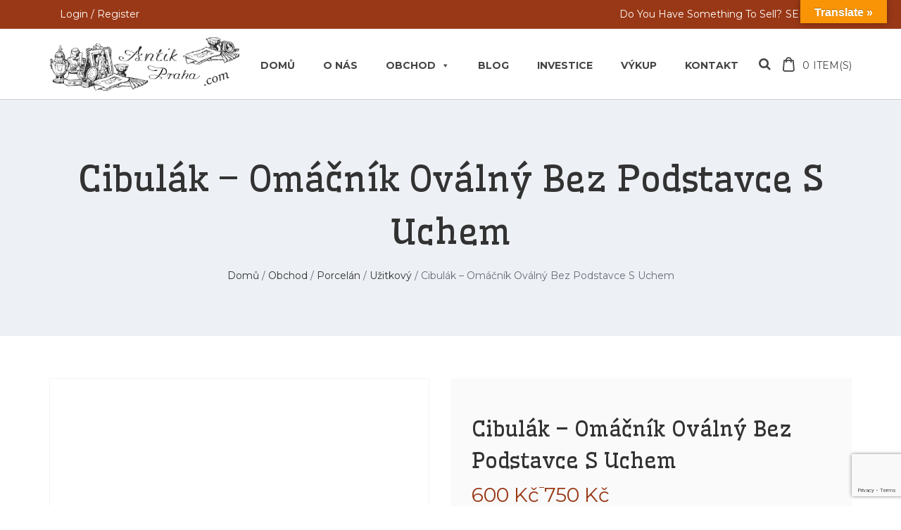

--- FILE ---
content_type: text/html; charset=UTF-8
request_url: https://www.antikpraha.com/obchod/cibulak-omacnik-ovalny-bez-podstavce-s-uchem/
body_size: 37645
content:
<!DOCTYPE html>
<html lang="cs">
<head>
<meta charset="UTF-8">
<meta name="viewport" content="width=device-width, initial-scale=1">
<link rel="profile" href="http://gmpg.org/xfn/11">

<meta name='robots' content='index, follow, max-image-preview:large, max-snippet:-1, max-video-preview:-1' />
<!-- Google tag (gtag.js) consent mode dataLayer added by Site Kit -->
<script type="text/javascript" id="google_gtagjs-js-consent-mode-data-layer">
/* <![CDATA[ */
window.dataLayer = window.dataLayer || [];function gtag(){dataLayer.push(arguments);}
gtag('consent', 'default', {"ad_personalization":"denied","ad_storage":"denied","ad_user_data":"denied","analytics_storage":"denied","functionality_storage":"denied","security_storage":"denied","personalization_storage":"denied","region":["AT","BE","BG","CH","CY","CZ","DE","DK","EE","ES","FI","FR","GB","GR","HR","HU","IE","IS","IT","LI","LT","LU","LV","MT","NL","NO","PL","PT","RO","SE","SI","SK"],"wait_for_update":500});
window._googlesitekitConsentCategoryMap = {"statistics":["analytics_storage"],"marketing":["ad_storage","ad_user_data","ad_personalization"],"functional":["functionality_storage","security_storage"],"preferences":["personalization_storage"]};
window._googlesitekitConsents = {"ad_personalization":"denied","ad_storage":"denied","ad_user_data":"denied","analytics_storage":"denied","functionality_storage":"denied","security_storage":"denied","personalization_storage":"denied","region":["AT","BE","BG","CH","CY","CZ","DE","DK","EE","ES","FI","FR","GB","GR","HR","HU","IE","IS","IT","LI","LT","LU","LV","MT","NL","NO","PL","PT","RO","SE","SI","SK"],"wait_for_update":500};
/* ]]> */
</script>
<!-- End Google tag (gtag.js) consent mode dataLayer added by Site Kit -->

	<!-- This site is optimized with the Yoast SEO Premium plugin v23.4 (Yoast SEO v26.6) - https://yoast.com/wordpress/plugins/seo/ -->
	<title>Cibulák - Omáčník oválný bez podstavce s uchem</title>
	<meta name="description" content="Omáčník oválný bez podstavce s cibulákovým vzorem, dekorováno kobaltem pod glazurou, originál z Dubí, datace: druhá polovina 20.století" />
	<link rel="canonical" href="https://www.antikpraha.com/obchod/cibulak-omacnik-ovalny-bez-podstavce-s-uchem/" />
	<meta property="og:locale" content="cs_CZ" />
	<meta property="og:type" content="product" />
	<meta property="og:title" content="Cibulák - Omáčník oválný bez podstavce s uchem" />
	<meta property="og:description" content="Omáčník oválný bez podstavce s cibulákovým vzorem, dekorováno kobaltem pod glazurou, originál z Dubí, datace: druhá polovina 20.století" />
	<meta property="og:url" content="https://www.antikpraha.com/obchod/cibulak-omacnik-ovalny-bez-podstavce-s-uchem/" />
	<meta property="og:site_name" content="Antik Praha Nusle" />
	<meta property="article:modified_time" content="2025-12-07T15:49:47+00:00" />
	<meta property="og:image" content="https://www.antikpraha.com/wp-content/uploads/2020/12/omacnik-ovalni-bez-podstavce-s-uchem-1.jpg" />
	<meta property="og:image:width" content="1024" />
	<meta property="og:image:height" content="1024" />
	<meta property="og:image:type" content="image/jpeg" /><meta property="og:image" content="https://www.antikpraha.com/wp-content/uploads/2020/12/omacnik-ovalni-bez-podstavce-s-uchem.jpg" />
	<meta property="og:image:width" content="1024" />
	<meta property="og:image:height" content="1024" />
	<meta property="og:image:type" content="image/jpeg" />
	<meta name="twitter:card" content="summary_large_image" />
	<meta name="twitter:site" content="@Antik_Praha" />
	<meta name="twitter:label1" content="Dostupnost" />
	<meta name="twitter:data1" content="Skladem" />
	<script type="application/ld+json" class="yoast-schema-graph">{"@context":"https://schema.org","@graph":[{"@type":["WebPage","ItemPage"],"@id":"https://www.antikpraha.com/obchod/cibulak-omacnik-ovalny-bez-podstavce-s-uchem/","url":"https://www.antikpraha.com/obchod/cibulak-omacnik-ovalny-bez-podstavce-s-uchem/","name":"Cibulák - Omáčník oválný bez podstavce s uchem","isPartOf":{"@id":"https://www.antikpraha.com/#website"},"primaryImageOfPage":{"@id":"https://www.antikpraha.com/obchod/cibulak-omacnik-ovalny-bez-podstavce-s-uchem/#primaryimage"},"image":{"@id":"https://www.antikpraha.com/obchod/cibulak-omacnik-ovalny-bez-podstavce-s-uchem/#primaryimage"},"thumbnailUrl":"https://www.antikpraha.com/wp-content/uploads/2020/12/omacnik-ovalni-bez-podstavce-s-uchem-1.jpg","description":"Omáčník oválný bez podstavce s cibulákovým vzorem, dekorováno kobaltem pod glazurou, originál z Dubí, datace: druhá polovina 20.století","breadcrumb":{"@id":"https://www.antikpraha.com/obchod/cibulak-omacnik-ovalny-bez-podstavce-s-uchem/#breadcrumb"},"inLanguage":"cs","potentialAction":{"@type":"BuyAction","target":"https://www.antikpraha.com/obchod/cibulak-omacnik-ovalny-bez-podstavce-s-uchem/"}},{"@type":"ImageObject","inLanguage":"cs","@id":"https://www.antikpraha.com/obchod/cibulak-omacnik-ovalny-bez-podstavce-s-uchem/#primaryimage","url":"https://www.antikpraha.com/wp-content/uploads/2020/12/omacnik-ovalni-bez-podstavce-s-uchem-1.jpg","contentUrl":"https://www.antikpraha.com/wp-content/uploads/2020/12/omacnik-ovalni-bez-podstavce-s-uchem-1.jpg","width":1024,"height":1024,"caption":"Cibulák - Omáčník oválný bez podstavce s uchem, bílý porcelán s cibulákovým dekorem"},{"@type":"BreadcrumbList","@id":"https://www.antikpraha.com/obchod/cibulak-omacnik-ovalny-bez-podstavce-s-uchem/#breadcrumb","itemListElement":[{"@type":"ListItem","position":1,"name":"Domů","item":"https://www.antikpraha.com/"},{"@type":"ListItem","position":2,"name":"Obchod","item":"https://www.antikpraha.com/obchod/"},{"@type":"ListItem","position":3,"name":"Cibulák &#8211; Omáčník oválný bez podstavce s uchem"}]},{"@type":"WebSite","@id":"https://www.antikpraha.com/#website","url":"https://www.antikpraha.com/","name":"Antik Praha Nusle","description":"Výkup, oceňování, komise, prodej starožitností, sběratelských kuriozit, obrazů a porcelánu.","publisher":{"@id":"https://www.antikpraha.com/#organization"},"potentialAction":[{"@type":"SearchAction","target":{"@type":"EntryPoint","urlTemplate":"https://www.antikpraha.com/?s={search_term_string}"},"query-input":{"@type":"PropertyValueSpecification","valueRequired":true,"valueName":"search_term_string"}}],"inLanguage":"cs"},{"@type":"Organization","@id":"https://www.antikpraha.com/#organization","name":"Antik Praha Nusle","url":"https://www.antikpraha.com/","logo":{"@type":"ImageObject","inLanguage":"cs","@id":"https://www.antikpraha.com/#/schema/logo/image/","url":"https://www.antikpraha.com/wp-content/uploads/2020/11/LOGOkomplet.png","contentUrl":"https://www.antikpraha.com/wp-content/uploads/2020/11/LOGOkomplet.png","width":750,"height":230,"caption":"Antik Praha Nusle"},"image":{"@id":"https://www.antikpraha.com/#/schema/logo/image/"},"sameAs":["https://www.facebook.com/AntikPraha.eu","https://x.com/Antik_Praha","https://www.instagram.com/antikprahanusle/"]}]}</script>
	<meta property="product:brand" content="bez podstavce" />
	<meta property="og:availability" content="instock" />
	<meta property="product:availability" content="instock" />
	<meta property="product:condition" content="new" />
	<!-- / Yoast SEO Premium plugin. -->


<link rel='dns-prefetch' href='//translate.google.com' />
<link rel='dns-prefetch' href='//www.googletagmanager.com' />
<link rel='dns-prefetch' href='//fonts.googleapis.com' />
<link rel='dns-prefetch' href='//pagead2.googlesyndication.com' />
<link rel='dns-prefetch' href='//fundingchoicesmessages.google.com' />
<link rel="alternate" type="application/rss+xml" title="Antik Praha Nusle &raquo; RSS zdroj" href="https://www.antikpraha.com/feed/" />
<link rel="alternate" type="application/rss+xml" title="Antik Praha Nusle &raquo; RSS komentářů" href="https://www.antikpraha.com/comments/feed/" />
<link rel="alternate" type="application/rss+xml" title="Antik Praha Nusle &raquo; RSS komentářů pro Cibulák &#8211; Omáčník oválný bez podstavce s uchem" href="https://www.antikpraha.com/obchod/cibulak-omacnik-ovalny-bez-podstavce-s-uchem/feed/" />
<link rel="alternate" title="oEmbed (JSON)" type="application/json+oembed" href="https://www.antikpraha.com/wp-json/oembed/1.0/embed?url=https%3A%2F%2Fwww.antikpraha.com%2Fobchod%2Fcibulak-omacnik-ovalny-bez-podstavce-s-uchem%2F" />
<link rel="alternate" title="oEmbed (XML)" type="text/xml+oembed" href="https://www.antikpraha.com/wp-json/oembed/1.0/embed?url=https%3A%2F%2Fwww.antikpraha.com%2Fobchod%2Fcibulak-omacnik-ovalny-bez-podstavce-s-uchem%2F&#038;format=xml" />
<style id='wp-img-auto-sizes-contain-inline-css' type='text/css'>
img:is([sizes=auto i],[sizes^="auto," i]){contain-intrinsic-size:3000px 1500px}
/*# sourceURL=wp-img-auto-sizes-contain-inline-css */
</style>
<style id='wp-emoji-styles-inline-css' type='text/css'>

	img.wp-smiley, img.emoji {
		display: inline !important;
		border: none !important;
		box-shadow: none !important;
		height: 1em !important;
		width: 1em !important;
		margin: 0 0.07em !important;
		vertical-align: -0.1em !important;
		background: none !important;
		padding: 0 !important;
	}
/*# sourceURL=wp-emoji-styles-inline-css */
</style>
<style id='wp-block-library-inline-css' type='text/css'>
:root{--wp-block-synced-color:#7a00df;--wp-block-synced-color--rgb:122,0,223;--wp-bound-block-color:var(--wp-block-synced-color);--wp-editor-canvas-background:#ddd;--wp-admin-theme-color:#007cba;--wp-admin-theme-color--rgb:0,124,186;--wp-admin-theme-color-darker-10:#006ba1;--wp-admin-theme-color-darker-10--rgb:0,107,160.5;--wp-admin-theme-color-darker-20:#005a87;--wp-admin-theme-color-darker-20--rgb:0,90,135;--wp-admin-border-width-focus:2px}@media (min-resolution:192dpi){:root{--wp-admin-border-width-focus:1.5px}}.wp-element-button{cursor:pointer}:root .has-very-light-gray-background-color{background-color:#eee}:root .has-very-dark-gray-background-color{background-color:#313131}:root .has-very-light-gray-color{color:#eee}:root .has-very-dark-gray-color{color:#313131}:root .has-vivid-green-cyan-to-vivid-cyan-blue-gradient-background{background:linear-gradient(135deg,#00d084,#0693e3)}:root .has-purple-crush-gradient-background{background:linear-gradient(135deg,#34e2e4,#4721fb 50%,#ab1dfe)}:root .has-hazy-dawn-gradient-background{background:linear-gradient(135deg,#faaca8,#dad0ec)}:root .has-subdued-olive-gradient-background{background:linear-gradient(135deg,#fafae1,#67a671)}:root .has-atomic-cream-gradient-background{background:linear-gradient(135deg,#fdd79a,#004a59)}:root .has-nightshade-gradient-background{background:linear-gradient(135deg,#330968,#31cdcf)}:root .has-midnight-gradient-background{background:linear-gradient(135deg,#020381,#2874fc)}:root{--wp--preset--font-size--normal:16px;--wp--preset--font-size--huge:42px}.has-regular-font-size{font-size:1em}.has-larger-font-size{font-size:2.625em}.has-normal-font-size{font-size:var(--wp--preset--font-size--normal)}.has-huge-font-size{font-size:var(--wp--preset--font-size--huge)}.has-text-align-center{text-align:center}.has-text-align-left{text-align:left}.has-text-align-right{text-align:right}.has-fit-text{white-space:nowrap!important}#end-resizable-editor-section{display:none}.aligncenter{clear:both}.items-justified-left{justify-content:flex-start}.items-justified-center{justify-content:center}.items-justified-right{justify-content:flex-end}.items-justified-space-between{justify-content:space-between}.screen-reader-text{border:0;clip-path:inset(50%);height:1px;margin:-1px;overflow:hidden;padding:0;position:absolute;width:1px;word-wrap:normal!important}.screen-reader-text:focus{background-color:#ddd;clip-path:none;color:#444;display:block;font-size:1em;height:auto;left:5px;line-height:normal;padding:15px 23px 14px;text-decoration:none;top:5px;width:auto;z-index:100000}html :where(.has-border-color){border-style:solid}html :where([style*=border-top-color]){border-top-style:solid}html :where([style*=border-right-color]){border-right-style:solid}html :where([style*=border-bottom-color]){border-bottom-style:solid}html :where([style*=border-left-color]){border-left-style:solid}html :where([style*=border-width]){border-style:solid}html :where([style*=border-top-width]){border-top-style:solid}html :where([style*=border-right-width]){border-right-style:solid}html :where([style*=border-bottom-width]){border-bottom-style:solid}html :where([style*=border-left-width]){border-left-style:solid}html :where(img[class*=wp-image-]){height:auto;max-width:100%}:where(figure){margin:0 0 1em}html :where(.is-position-sticky){--wp-admin--admin-bar--position-offset:var(--wp-admin--admin-bar--height,0px)}@media screen and (max-width:600px){html :where(.is-position-sticky){--wp-admin--admin-bar--position-offset:0px}}

/*# sourceURL=wp-block-library-inline-css */
</style><style id='wp-block-image-inline-css' type='text/css'>
.wp-block-image>a,.wp-block-image>figure>a{display:inline-block}.wp-block-image img{box-sizing:border-box;height:auto;max-width:100%;vertical-align:bottom}@media not (prefers-reduced-motion){.wp-block-image img.hide{visibility:hidden}.wp-block-image img.show{animation:show-content-image .4s}}.wp-block-image[style*=border-radius] img,.wp-block-image[style*=border-radius]>a{border-radius:inherit}.wp-block-image.has-custom-border img{box-sizing:border-box}.wp-block-image.aligncenter{text-align:center}.wp-block-image.alignfull>a,.wp-block-image.alignwide>a{width:100%}.wp-block-image.alignfull img,.wp-block-image.alignwide img{height:auto;width:100%}.wp-block-image .aligncenter,.wp-block-image .alignleft,.wp-block-image .alignright,.wp-block-image.aligncenter,.wp-block-image.alignleft,.wp-block-image.alignright{display:table}.wp-block-image .aligncenter>figcaption,.wp-block-image .alignleft>figcaption,.wp-block-image .alignright>figcaption,.wp-block-image.aligncenter>figcaption,.wp-block-image.alignleft>figcaption,.wp-block-image.alignright>figcaption{caption-side:bottom;display:table-caption}.wp-block-image .alignleft{float:left;margin:.5em 1em .5em 0}.wp-block-image .alignright{float:right;margin:.5em 0 .5em 1em}.wp-block-image .aligncenter{margin-left:auto;margin-right:auto}.wp-block-image :where(figcaption){margin-bottom:1em;margin-top:.5em}.wp-block-image.is-style-circle-mask img{border-radius:9999px}@supports ((-webkit-mask-image:none) or (mask-image:none)) or (-webkit-mask-image:none){.wp-block-image.is-style-circle-mask img{border-radius:0;-webkit-mask-image:url('data:image/svg+xml;utf8,<svg viewBox="0 0 100 100" xmlns="http://www.w3.org/2000/svg"><circle cx="50" cy="50" r="50"/></svg>');mask-image:url('data:image/svg+xml;utf8,<svg viewBox="0 0 100 100" xmlns="http://www.w3.org/2000/svg"><circle cx="50" cy="50" r="50"/></svg>');mask-mode:alpha;-webkit-mask-position:center;mask-position:center;-webkit-mask-repeat:no-repeat;mask-repeat:no-repeat;-webkit-mask-size:contain;mask-size:contain}}:root :where(.wp-block-image.is-style-rounded img,.wp-block-image .is-style-rounded img){border-radius:9999px}.wp-block-image figure{margin:0}.wp-lightbox-container{display:flex;flex-direction:column;position:relative}.wp-lightbox-container img{cursor:zoom-in}.wp-lightbox-container img:hover+button{opacity:1}.wp-lightbox-container button{align-items:center;backdrop-filter:blur(16px) saturate(180%);background-color:#5a5a5a40;border:none;border-radius:4px;cursor:zoom-in;display:flex;height:20px;justify-content:center;opacity:0;padding:0;position:absolute;right:16px;text-align:center;top:16px;width:20px;z-index:100}@media not (prefers-reduced-motion){.wp-lightbox-container button{transition:opacity .2s ease}}.wp-lightbox-container button:focus-visible{outline:3px auto #5a5a5a40;outline:3px auto -webkit-focus-ring-color;outline-offset:3px}.wp-lightbox-container button:hover{cursor:pointer;opacity:1}.wp-lightbox-container button:focus{opacity:1}.wp-lightbox-container button:focus,.wp-lightbox-container button:hover,.wp-lightbox-container button:not(:hover):not(:active):not(.has-background){background-color:#5a5a5a40;border:none}.wp-lightbox-overlay{box-sizing:border-box;cursor:zoom-out;height:100vh;left:0;overflow:hidden;position:fixed;top:0;visibility:hidden;width:100%;z-index:100000}.wp-lightbox-overlay .close-button{align-items:center;cursor:pointer;display:flex;justify-content:center;min-height:40px;min-width:40px;padding:0;position:absolute;right:calc(env(safe-area-inset-right) + 16px);top:calc(env(safe-area-inset-top) + 16px);z-index:5000000}.wp-lightbox-overlay .close-button:focus,.wp-lightbox-overlay .close-button:hover,.wp-lightbox-overlay .close-button:not(:hover):not(:active):not(.has-background){background:none;border:none}.wp-lightbox-overlay .lightbox-image-container{height:var(--wp--lightbox-container-height);left:50%;overflow:hidden;position:absolute;top:50%;transform:translate(-50%,-50%);transform-origin:top left;width:var(--wp--lightbox-container-width);z-index:9999999999}.wp-lightbox-overlay .wp-block-image{align-items:center;box-sizing:border-box;display:flex;height:100%;justify-content:center;margin:0;position:relative;transform-origin:0 0;width:100%;z-index:3000000}.wp-lightbox-overlay .wp-block-image img{height:var(--wp--lightbox-image-height);min-height:var(--wp--lightbox-image-height);min-width:var(--wp--lightbox-image-width);width:var(--wp--lightbox-image-width)}.wp-lightbox-overlay .wp-block-image figcaption{display:none}.wp-lightbox-overlay button{background:none;border:none}.wp-lightbox-overlay .scrim{background-color:#fff;height:100%;opacity:.9;position:absolute;width:100%;z-index:2000000}.wp-lightbox-overlay.active{visibility:visible}@media not (prefers-reduced-motion){.wp-lightbox-overlay.active{animation:turn-on-visibility .25s both}.wp-lightbox-overlay.active img{animation:turn-on-visibility .35s both}.wp-lightbox-overlay.show-closing-animation:not(.active){animation:turn-off-visibility .35s both}.wp-lightbox-overlay.show-closing-animation:not(.active) img{animation:turn-off-visibility .25s both}.wp-lightbox-overlay.zoom.active{animation:none;opacity:1;visibility:visible}.wp-lightbox-overlay.zoom.active .lightbox-image-container{animation:lightbox-zoom-in .4s}.wp-lightbox-overlay.zoom.active .lightbox-image-container img{animation:none}.wp-lightbox-overlay.zoom.active .scrim{animation:turn-on-visibility .4s forwards}.wp-lightbox-overlay.zoom.show-closing-animation:not(.active){animation:none}.wp-lightbox-overlay.zoom.show-closing-animation:not(.active) .lightbox-image-container{animation:lightbox-zoom-out .4s}.wp-lightbox-overlay.zoom.show-closing-animation:not(.active) .lightbox-image-container img{animation:none}.wp-lightbox-overlay.zoom.show-closing-animation:not(.active) .scrim{animation:turn-off-visibility .4s forwards}}@keyframes show-content-image{0%{visibility:hidden}99%{visibility:hidden}to{visibility:visible}}@keyframes turn-on-visibility{0%{opacity:0}to{opacity:1}}@keyframes turn-off-visibility{0%{opacity:1;visibility:visible}99%{opacity:0;visibility:visible}to{opacity:0;visibility:hidden}}@keyframes lightbox-zoom-in{0%{transform:translate(calc((-100vw + var(--wp--lightbox-scrollbar-width))/2 + var(--wp--lightbox-initial-left-position)),calc(-50vh + var(--wp--lightbox-initial-top-position))) scale(var(--wp--lightbox-scale))}to{transform:translate(-50%,-50%) scale(1)}}@keyframes lightbox-zoom-out{0%{transform:translate(-50%,-50%) scale(1);visibility:visible}99%{visibility:visible}to{transform:translate(calc((-100vw + var(--wp--lightbox-scrollbar-width))/2 + var(--wp--lightbox-initial-left-position)),calc(-50vh + var(--wp--lightbox-initial-top-position))) scale(var(--wp--lightbox-scale));visibility:hidden}}
/*# sourceURL=https://www.antikpraha.com/wp-includes/blocks/image/style.min.css */
</style>
<link rel='stylesheet' id='wc-blocks-style-css' href='https://www.antikpraha.com/wp-content/plugins/woocommerce/assets/client/blocks/wc-blocks.css?ver=wc-10.4.3' type='text/css' media='all' />
<style id='global-styles-inline-css' type='text/css'>
:root{--wp--preset--aspect-ratio--square: 1;--wp--preset--aspect-ratio--4-3: 4/3;--wp--preset--aspect-ratio--3-4: 3/4;--wp--preset--aspect-ratio--3-2: 3/2;--wp--preset--aspect-ratio--2-3: 2/3;--wp--preset--aspect-ratio--16-9: 16/9;--wp--preset--aspect-ratio--9-16: 9/16;--wp--preset--color--black: #000000;--wp--preset--color--cyan-bluish-gray: #abb8c3;--wp--preset--color--white: #ffffff;--wp--preset--color--pale-pink: #f78da7;--wp--preset--color--vivid-red: #cf2e2e;--wp--preset--color--luminous-vivid-orange: #ff6900;--wp--preset--color--luminous-vivid-amber: #fcb900;--wp--preset--color--light-green-cyan: #7bdcb5;--wp--preset--color--vivid-green-cyan: #00d084;--wp--preset--color--pale-cyan-blue: #8ed1fc;--wp--preset--color--vivid-cyan-blue: #0693e3;--wp--preset--color--vivid-purple: #9b51e0;--wp--preset--gradient--vivid-cyan-blue-to-vivid-purple: linear-gradient(135deg,rgb(6,147,227) 0%,rgb(155,81,224) 100%);--wp--preset--gradient--light-green-cyan-to-vivid-green-cyan: linear-gradient(135deg,rgb(122,220,180) 0%,rgb(0,208,130) 100%);--wp--preset--gradient--luminous-vivid-amber-to-luminous-vivid-orange: linear-gradient(135deg,rgb(252,185,0) 0%,rgb(255,105,0) 100%);--wp--preset--gradient--luminous-vivid-orange-to-vivid-red: linear-gradient(135deg,rgb(255,105,0) 0%,rgb(207,46,46) 100%);--wp--preset--gradient--very-light-gray-to-cyan-bluish-gray: linear-gradient(135deg,rgb(238,238,238) 0%,rgb(169,184,195) 100%);--wp--preset--gradient--cool-to-warm-spectrum: linear-gradient(135deg,rgb(74,234,220) 0%,rgb(151,120,209) 20%,rgb(207,42,186) 40%,rgb(238,44,130) 60%,rgb(251,105,98) 80%,rgb(254,248,76) 100%);--wp--preset--gradient--blush-light-purple: linear-gradient(135deg,rgb(255,206,236) 0%,rgb(152,150,240) 100%);--wp--preset--gradient--blush-bordeaux: linear-gradient(135deg,rgb(254,205,165) 0%,rgb(254,45,45) 50%,rgb(107,0,62) 100%);--wp--preset--gradient--luminous-dusk: linear-gradient(135deg,rgb(255,203,112) 0%,rgb(199,81,192) 50%,rgb(65,88,208) 100%);--wp--preset--gradient--pale-ocean: linear-gradient(135deg,rgb(255,245,203) 0%,rgb(182,227,212) 50%,rgb(51,167,181) 100%);--wp--preset--gradient--electric-grass: linear-gradient(135deg,rgb(202,248,128) 0%,rgb(113,206,126) 100%);--wp--preset--gradient--midnight: linear-gradient(135deg,rgb(2,3,129) 0%,rgb(40,116,252) 100%);--wp--preset--font-size--small: 13px;--wp--preset--font-size--medium: 20px;--wp--preset--font-size--large: 36px;--wp--preset--font-size--x-large: 42px;--wp--preset--spacing--20: 0.44rem;--wp--preset--spacing--30: 0.67rem;--wp--preset--spacing--40: 1rem;--wp--preset--spacing--50: 1.5rem;--wp--preset--spacing--60: 2.25rem;--wp--preset--spacing--70: 3.38rem;--wp--preset--spacing--80: 5.06rem;--wp--preset--shadow--natural: 6px 6px 9px rgba(0, 0, 0, 0.2);--wp--preset--shadow--deep: 12px 12px 50px rgba(0, 0, 0, 0.4);--wp--preset--shadow--sharp: 6px 6px 0px rgba(0, 0, 0, 0.2);--wp--preset--shadow--outlined: 6px 6px 0px -3px rgb(255, 255, 255), 6px 6px rgb(0, 0, 0);--wp--preset--shadow--crisp: 6px 6px 0px rgb(0, 0, 0);}:where(.is-layout-flex){gap: 0.5em;}:where(.is-layout-grid){gap: 0.5em;}body .is-layout-flex{display: flex;}.is-layout-flex{flex-wrap: wrap;align-items: center;}.is-layout-flex > :is(*, div){margin: 0;}body .is-layout-grid{display: grid;}.is-layout-grid > :is(*, div){margin: 0;}:where(.wp-block-columns.is-layout-flex){gap: 2em;}:where(.wp-block-columns.is-layout-grid){gap: 2em;}:where(.wp-block-post-template.is-layout-flex){gap: 1.25em;}:where(.wp-block-post-template.is-layout-grid){gap: 1.25em;}.has-black-color{color: var(--wp--preset--color--black) !important;}.has-cyan-bluish-gray-color{color: var(--wp--preset--color--cyan-bluish-gray) !important;}.has-white-color{color: var(--wp--preset--color--white) !important;}.has-pale-pink-color{color: var(--wp--preset--color--pale-pink) !important;}.has-vivid-red-color{color: var(--wp--preset--color--vivid-red) !important;}.has-luminous-vivid-orange-color{color: var(--wp--preset--color--luminous-vivid-orange) !important;}.has-luminous-vivid-amber-color{color: var(--wp--preset--color--luminous-vivid-amber) !important;}.has-light-green-cyan-color{color: var(--wp--preset--color--light-green-cyan) !important;}.has-vivid-green-cyan-color{color: var(--wp--preset--color--vivid-green-cyan) !important;}.has-pale-cyan-blue-color{color: var(--wp--preset--color--pale-cyan-blue) !important;}.has-vivid-cyan-blue-color{color: var(--wp--preset--color--vivid-cyan-blue) !important;}.has-vivid-purple-color{color: var(--wp--preset--color--vivid-purple) !important;}.has-black-background-color{background-color: var(--wp--preset--color--black) !important;}.has-cyan-bluish-gray-background-color{background-color: var(--wp--preset--color--cyan-bluish-gray) !important;}.has-white-background-color{background-color: var(--wp--preset--color--white) !important;}.has-pale-pink-background-color{background-color: var(--wp--preset--color--pale-pink) !important;}.has-vivid-red-background-color{background-color: var(--wp--preset--color--vivid-red) !important;}.has-luminous-vivid-orange-background-color{background-color: var(--wp--preset--color--luminous-vivid-orange) !important;}.has-luminous-vivid-amber-background-color{background-color: var(--wp--preset--color--luminous-vivid-amber) !important;}.has-light-green-cyan-background-color{background-color: var(--wp--preset--color--light-green-cyan) !important;}.has-vivid-green-cyan-background-color{background-color: var(--wp--preset--color--vivid-green-cyan) !important;}.has-pale-cyan-blue-background-color{background-color: var(--wp--preset--color--pale-cyan-blue) !important;}.has-vivid-cyan-blue-background-color{background-color: var(--wp--preset--color--vivid-cyan-blue) !important;}.has-vivid-purple-background-color{background-color: var(--wp--preset--color--vivid-purple) !important;}.has-black-border-color{border-color: var(--wp--preset--color--black) !important;}.has-cyan-bluish-gray-border-color{border-color: var(--wp--preset--color--cyan-bluish-gray) !important;}.has-white-border-color{border-color: var(--wp--preset--color--white) !important;}.has-pale-pink-border-color{border-color: var(--wp--preset--color--pale-pink) !important;}.has-vivid-red-border-color{border-color: var(--wp--preset--color--vivid-red) !important;}.has-luminous-vivid-orange-border-color{border-color: var(--wp--preset--color--luminous-vivid-orange) !important;}.has-luminous-vivid-amber-border-color{border-color: var(--wp--preset--color--luminous-vivid-amber) !important;}.has-light-green-cyan-border-color{border-color: var(--wp--preset--color--light-green-cyan) !important;}.has-vivid-green-cyan-border-color{border-color: var(--wp--preset--color--vivid-green-cyan) !important;}.has-pale-cyan-blue-border-color{border-color: var(--wp--preset--color--pale-cyan-blue) !important;}.has-vivid-cyan-blue-border-color{border-color: var(--wp--preset--color--vivid-cyan-blue) !important;}.has-vivid-purple-border-color{border-color: var(--wp--preset--color--vivid-purple) !important;}.has-vivid-cyan-blue-to-vivid-purple-gradient-background{background: var(--wp--preset--gradient--vivid-cyan-blue-to-vivid-purple) !important;}.has-light-green-cyan-to-vivid-green-cyan-gradient-background{background: var(--wp--preset--gradient--light-green-cyan-to-vivid-green-cyan) !important;}.has-luminous-vivid-amber-to-luminous-vivid-orange-gradient-background{background: var(--wp--preset--gradient--luminous-vivid-amber-to-luminous-vivid-orange) !important;}.has-luminous-vivid-orange-to-vivid-red-gradient-background{background: var(--wp--preset--gradient--luminous-vivid-orange-to-vivid-red) !important;}.has-very-light-gray-to-cyan-bluish-gray-gradient-background{background: var(--wp--preset--gradient--very-light-gray-to-cyan-bluish-gray) !important;}.has-cool-to-warm-spectrum-gradient-background{background: var(--wp--preset--gradient--cool-to-warm-spectrum) !important;}.has-blush-light-purple-gradient-background{background: var(--wp--preset--gradient--blush-light-purple) !important;}.has-blush-bordeaux-gradient-background{background: var(--wp--preset--gradient--blush-bordeaux) !important;}.has-luminous-dusk-gradient-background{background: var(--wp--preset--gradient--luminous-dusk) !important;}.has-pale-ocean-gradient-background{background: var(--wp--preset--gradient--pale-ocean) !important;}.has-electric-grass-gradient-background{background: var(--wp--preset--gradient--electric-grass) !important;}.has-midnight-gradient-background{background: var(--wp--preset--gradient--midnight) !important;}.has-small-font-size{font-size: var(--wp--preset--font-size--small) !important;}.has-medium-font-size{font-size: var(--wp--preset--font-size--medium) !important;}.has-large-font-size{font-size: var(--wp--preset--font-size--large) !important;}.has-x-large-font-size{font-size: var(--wp--preset--font-size--x-large) !important;}
/*# sourceURL=global-styles-inline-css */
</style>
<style id='core-block-supports-duotone-inline-css' type='text/css'>
.wp-duotone-000000-ffffff-1.wp-block-image img, .wp-duotone-000000-ffffff-1.wp-block-image .components-placeholder{filter:url(#wp-duotone-000000-ffffff-1);}
/*# sourceURL=core-block-supports-duotone-inline-css */
</style>

<style id='classic-theme-styles-inline-css' type='text/css'>
/*! This file is auto-generated */
.wp-block-button__link{color:#fff;background-color:#32373c;border-radius:9999px;box-shadow:none;text-decoration:none;padding:calc(.667em + 2px) calc(1.333em + 2px);font-size:1.125em}.wp-block-file__button{background:#32373c;color:#fff;text-decoration:none}
/*# sourceURL=/wp-includes/css/classic-themes.min.css */
</style>
<link rel='stylesheet' id='contact-form-7-css' href='https://www.antikpraha.com/wp-content/plugins/contact-form-7/includes/css/styles.css?ver=6.1.4' type='text/css' media='all' />
<link rel='stylesheet' id='google-language-translator-css' href='https://www.antikpraha.com/wp-content/plugins/google-language-translator/css/style.css?ver=6.0.20' type='text/css' media='' />
<link rel='stylesheet' id='glt-toolbar-styles-css' href='https://www.antikpraha.com/wp-content/plugins/google-language-translator/css/toolbar.css?ver=6.0.20' type='text/css' media='' />
<link rel='stylesheet' id='nb-fw-font-icon-css' href='https://www.antikpraha.com/wp-content/plugins/nb-fw/inc/src/nb-fw-font-icon.css?ver=20182108' type='text/css' media='all' />
<style id='woocommerce-inline-inline-css' type='text/css'>
.woocommerce form .form-row .required { visibility: visible; }
/*# sourceURL=woocommerce-inline-inline-css */
</style>
<link rel='stylesheet' id='megamenu-css' href='https://www.antikpraha.com/wp-content/uploads/maxmegamenu/style.css?ver=6e96ec' type='text/css' media='all' />
<link rel='stylesheet' id='dashicons-css' href='https://www.antikpraha.com/wp-includes/css/dashicons.min.css?ver=6.9' type='text/css' media='all' />
<link rel='stylesheet' id='wpinventory-theme-css' href='https://www.antikpraha.com/wp-content/plugins/wp-inventory-manager/themes/css/default-theme.css?ver=2.3.4' type='text/css' media='all' />
<link rel='stylesheet' id='nb-google-fonts-css' href='https://fonts.googleapis.com/css?family=Montserrat%3A100%2C200%2C300%2C400%2C500%2C600%2C700%2C800%2C900%7CWellfleet%3A400&#038;subset=latin%2Clatin-ext&#038;ver=6.9' type='text/css' media='all' />
<link rel='stylesheet' id='countdown-css' href='https://www.antikpraha.com/wp-content/plugins/antique-elements/widgets/assets/css/style.css?ver=20171103' type='text/css' media='all' />
<link rel='stylesheet' id='vc_nb_owl-carousel-css-css' href='https://www.antikpraha.com/wp-content/plugins/js_composer/assets/lib/owl-carousel2-dist/assets/owl.min.css?ver=6.10.0' type='text/css' media='all' />
<link rel='stylesheet' id='nbfwowlStyles-css' href='https://www.antikpraha.com/wp-content/plugins/antique-elements/widgets/assets/css/owlstyle.css?ver=6.10.0' type='text/css' media='all' />
<link rel='stylesheet' id='nbfwStyles-css' href='https://www.antikpraha.com/wp-content/plugins/antique-elements/widgets/assets/css/style.css?ver=6.10.0' type='text/css' media='all' />
<link rel='stylesheet' id='bsf-Defaults-css' href='https://www.antikpraha.com/wp-content/uploads/smile_fonts/Defaults/Defaults.css?ver=3.19.14' type='text/css' media='all' />
<link rel='stylesheet' id='bsf-logo_brand-css' href='https://www.antikpraha.com/wp-content/uploads/smile_fonts/logo_brand/logo_brand.css?ver=3.19.14' type='text/css' media='all' />
<link rel='stylesheet' id='bsf-about_icon-css' href='https://www.antikpraha.com/wp-content/uploads/smile_fonts/about_icon/about_icon.css?ver=3.19.14' type='text/css' media='all' />
<link rel='stylesheet' id='bsf-font-content-css' href='https://www.antikpraha.com/wp-content/uploads/smile_fonts/font-content/font-content.css?ver=3.19.14' type='text/css' media='all' />
<link rel='stylesheet' id='fontello-css' href='https://www.antikpraha.com/wp-content/themes/antimall/assets/vendor/fontello/fontello.css?ver=1.0.0' type='text/css' media='all' />
<link rel='stylesheet' id='nbcore_front_style-css' href='https://www.antikpraha.com/wp-content/themes/antimall/assets/netbase/css/main.css?ver=1.0.0' type='text/css' media='all' />
<style id='nbcore_front_style-inline-css' type='text/css'>
#site-wrapper{background:#ffffff;}.nb-page-title-wrap,.single-blog .entry-author,.products .list-type-wrap,.shop-main.accordion-tabs .accordion-title-wrap,.woocommerce .woocommerce-message,.woocommerce .woocommerce-info,.woocommerce .woocommerce-error,.woocommerce-page .woocommerce-message,.woocommerce-page .woocommerce-info,.woocommerce-page .woocommerce-error,.cart-layout-2 .cart-totals-wrap,.blog.style-2 .post .entry-content,.nb-comment-form textarea,.comments-area,.blog .post .entry-cat a{background-color:#edf0f5;}.products.list-type .product .list-type-wrap .product-image:before{border-right-color:#edf0f5;}.main-logo{width:270px;}.footer-top-section a:hover,.footer-top-section .widget ul li a:hover,.footer-bot-section a:hover,.footer-bot-section .widget ul li a:hover{color:#000000;}a:hover,a:focus,a:active{color:#993816;}.ult-team-member-wrap ult-team-member-position,.site-header.header-home-1 .middle-section-wrap .container .menu-left .icon-header-wrap > span,.site-header.header-home-2 .bottom-section-wrap .container .bot-right .icon-header-wrap > span{font-family:Montserrat;}.error404 .site-main .home-link .icon-home{font-family:Montserrat !important;}body,.mini-cart-section,.nb-cart-section > span,.icon-header-wrap > span{font-family:Montserrat;font-weight:400;font-size:14px;}.button,.nb-primary-button,.post-password-form input[type='submit']{color:#ffffff !important;background-color:#993816;border-color:transparent;}.button:hover,.nb-primary-button:hover,.button:focus,.nb-primary-button:focus{color:#ffffff;background-color:#b94520;border-color:transparent;}.nb-secondary-button{color:#993816;background-color:transparent;border-color:#993816;}.nb-secondary-button:hover,.nb-secondary-button:focus{color:rgb(255,255,255);background-color:#993816;border-color:transparent;}.list-type .add_to_cart_button,.nb-primary-button,.nb-secondary-button,.single_add_to_cart_button,.post-password-form input[type='submit']{padding-left:30px;padding-right:30px;border-width:2px;border-radius:0px;}body,.paging-navigation .page-numbers,.widget ul li a,.woocommerce-breadcrumb a,.nb-social-icons > a,.wc-tabs > li:not(.active) a,.shop-main.accordion-tabs .accordion-title-wrap:not(.ui-state-active) a,.nb-account-dropdown a,.header-account-wrap .not-logged-in,.mid-inline .nb-account-dropdown a,.mid-inline .mini-cart-section span,.mid-inline .mini-cart-section a,.mid-inline .mini-cart-section strong,.entry-meta .byline a,.comments-link a{color:#676c77;}h1{font-size:25px;}h2{font-size:22px;}h3{font-size:20px;}h4{font-size:18px;}h5{font-size:16px;}h6{font-size:14px;}h1,h2,h3,h4,h5,h6,h1 > a,h2 > a,h3 > a,h4 > a,h5 > a,h6 > a,.entry-title > a,.woocommerce-Reviews .comment-reply-title{font-family:Wellfleet;font-weight:400;color:#323232;}.site-header .top-section-wrap{padding:10px 0;background-color:#282725;}.top-section-wrap .nb-header-sub-menu a{color:#e4e4e4;}.top-section-wrap .nb-header-sub-menu .sub-menu{background-color:#282725;}.site-header .middle-section-wrap{padding:20px 0;background-color:#ffffff;}.site-header:not(.mid-stack) .bot-section-wrap{padding:30px 0;}.site-header.mid-stack .nb-navbar > .menu-item > a{padding:30px 20px;}.site-header .bot-section-wrap{background-color:#fff;}.bot-section-wrap a,.bot-section-wrap span,.bot-section-wrap i,.bot-section-wrap div{color:#646464;}.middle-section-wrap a:hover,.middle-section-wrap span:hover,.middle-section-wrap i,.middle-section-wrap div{color:#646464;}.top-section-wrap a,.top-section-wrap span,.top-section-wrap i,.top-section-wrap div{color:#e4e4e4;}.nb-navbar .menu-item-has-children > a span:after,.icon-header-section .nb-cart-section,.nb-navbar .sub-menu > .menu-item:not(:last-child),.nb-header-sub-menu .sub-menu > .menu-item:not(:last-child),.widget .widget-title,.blog .classic .post .entry-footer,.single-post .single-blog .entry-footer,.nb-social-icons > a,.single-blog .entry-author-wrap,.shop-main:not(.wide) .single-product-wrap .product_meta,.shop-main.accordion-tabs .accordion-item .accordion-title-wrap,.shop-main.horizontal-tabs .wc-tabs-wrapper,.shop_table thead th,.shop_table th,.shop_table td,.mini-cart-wrap .total,.widget.widget_nav_menu .menu-item .sub-menu,.icon-header-wrap .nb-account-dropdown ul li:not(:last-of-type) a,.widget tbody th,.widget tbody td,.widget ul > li:not(:last-of-type),.blog .post .entry-image .entry-cat,.comment-list .comment,.nb-comment-form textarea,.paging-navigation.pagination-style-1 .page-numbers.current,.page-links a,.woocommerce-pagination.pagination-style-1 .page-numbers.current{border-color:#e4e4e4;}@media (max-width:767px){.shop_table.cart{border:1px solid #e4e4e4;}.shop_table.cart td{border-bottom:1px solid #e4e4e4;}}#simplemodal-login-container-education form .submit input:hover,.faq-form input[type='submit']:hover,.woocommerce-Reviews .comment-form .form-submit .submit:hover,.vc_btn3-container.button_viewmore > a:hover,.vc_btn3-container.button_sellnow > a:hover,#wpcf7-f326-p120-o1 .wpcf7-form-control.wpcf7-submit:hover{background-color:#b94520 !important;}.post-password-form input[type='submit']:hover,.start_selling .wpb_wrapper .aio-icon-component .aio-icon.circle:hover,.home-page-2 .home2_sesson_3 .wpb_column .vc_column-inner .aio-icon-component .aio-icon.circle:hover,.cart-notice-wrap .cart-url:hover,.content_sesson_3 .aio-icon-img.uavc-circle:hover,.start_selling .aio-icon-component .aio-icon-left .aio-icon-img:hover{background-color:#b94520;}.about_us .about-session-1 .about_sesson_1_left .about_sesson_1_left_bottom .wpb_column .vc_column-inner .aio-icon-component .aio-icon-left .aio-icon{border:7px solid #ffdacf;}.about_us .about-session-1 .about_session_1_right .wpb_single_image > figure:before,.start_selling .wpb_single_image .vc_figure:before{border:5px solid #ffdacf;}.nb-back-to-top-wrap a.light{background-color:#ffdacf;}.sticky{border-top:1px solid #993816;box-shadow:0px 0px 20px #993816;}.product .product-image .onsale,.wc-tabs > li.active,.product .onsale.sale-style-2 .percent,.wc-tabs-wrapper .woocommerce-Reviews #review_form_wrapper .comment-respond,.site-header.mid-stack .main-navigation .nb-navbar > .menu-item:hover,.shop-main.accordion-tabs .accordion-item .accordion-title-wrap.ui-accordion-header-active,.widget .tagcloud a,.single-product .single-product-wrap .entry-summary .yith-wcwl-add-to-wishlist,.footer-top-section .widget .tagcloud a,.cart-notice-wrap .cart-url,.footer-bot-section .widget .tagcloud a,.custom_blog .nb_layout_wp-img-topbot .nb-post-block .nb-post-content .nb-post-readmore > a,.loading.demo7 #loading-center #loading-center-absolute .object,.loading.demo3 #loading-center #loading-center-absolute .object,.cart-notice-wrap .cart-notice{border-color:#993816;}.loading.demo14 #loading-center #loading-center-absolute .object{border-left-color:#993816;border-right-color:#993816;}.loading.demo15 #loading-center #loading-center-absolute .object{border-left-color:#993816;border-top-color:#993816;}.faq-form input[type='submit'],.widget .widget-title:before,.home2_custom_blog .nb_wp_post .nb_wp_post-i .nb-post-block .nb-post-content .readmore:hover,.about_us .about-session-1 .about_sesson_1_left .about_sesson_1_left_bottom .vc_column-inner .aio-icon-component .aio-icon-left .aio-icon,.paging-navigation.pagination-style-2 .current,.custom_blog .nb_layout_wp-img-topbot .nb-post-block .nb-post-content .nb-post-readmore > a:hover,.content_sesson_3 .aio-icon-img.uavc-circle,.home-page-3 .become-a-seller .aio-icon.circle,.home-page-2 .home2_sesson_3 .wpb_column .vc_column-inner .aio-icon-component .aio-icon.circle,.start_selling .wpb_wrapper .aio-icon-component .aio-icon.circle,.product .onsale.sale-style-1,.site-header.header-home-1 .bot-section-wrap .bot-section .icon-menu,product .single-product-wrap .entry-summary .cart .single_add_to_cart_button:hover,.woocommerce-pagination.pagination-style-2 span.current,.sticky-sidebar .widget_price_filter .price_slider_amount > button:hover,.single-product .single-product-wrap .compare:hover,.shop-main.right-dots .flickity-page-dots .dot,.cart-notice-wrap .cart-url,.home-page-2 .nb-back-to-top-wrap a.light:hover,.single-product .single-product-wrap .entry-summary .yith-wcwl-add-to-wishlist:hover,.site-header.header-home-3 .bot-section-wrap .bot-section .icon-menu,.error404 main .home-link,.start_selling .aio-icon-component .aio-icon-left .aio-icon-img,.home3-product-cat a.vc_single_image-wrapper:hover span.img-cat-name,#loginform .footer__right > a:hover,#registerform .footer__right > a:hover,.wc-tabs-wrapper .form-submit input,.single-product-wrap .product_meta .availability_wrapper .in-stock,#mega-menu-wrap-primary #mega-menu-primary > li.mega-menu-item > a.mega-menu-link:hover,.nb-input-group .search-button button,#wpcf7-f326-p120-o1 .wpcf7-submit:hover,.woocommerce-Reviews .comment-form .form-submit .submit,#wpcf7-f326-p120-o1 .wpcf7-form-control.wpcf7-submit,.product .product-action .button:hover,.woocommerce .shop-main .woocommerce-pagination .page-numbers.current,.single-product .single-product-wrap .entry-summary .cart .single_add_to_cart_button:hover,.nb-back-to-top-wrap a:hover,.woocommerce .widget_price_filter .ui-slider .ui-slider-handle,.site-header.header-home-2 .mid-section-wrap,#mega-menu-wrap-primary #mega-menu-primary > li.mega-menu-item > a.mega-menu-link:hover,#mega-menu-wrap-primary #mega-menu-primary > li.mega-menu-item.mega-toggle-on > a.mega-menu-link,.loading #loading-center #loading-center-absolute #object,.loading #loading-center #loading-center-absolute .object,.loading #loading-center .object-one,.loading #loading-center .object-two,.single-product-wrap .yith-wcwl-add-to-wishlist{background-color:#993816;}.widget .tagcloud a:hover,.mega-menu-wrap,.tab_product .vc_tta-tabs-list .vc_tta-tab.vc_active > a,.sesson_2 .vc_tta-container .vc_tta-panels-container .vc_tta-panel.vc_active .vc_tta-panel-heading,#simplemodal-login-container-education form .submit input,.header-home-3 .menu-main-menu-wrap{background-color:#993816!important;}.swiper-pagination .swiper-pagination-bullet-active{background:#993816;}.vc_btn3-container.button_viewmore > a,.vc_btn3-container.button_sellnow > a{background-color:#993816 !important;color:#fff !important;}.home2_custom_blog .nb_wp_post .nb_wp_post-i .nb-post-block .nb-post-content .readmore,.sticky-sidebar .widget_price_filter .price_slider_amount > button,.single-product .single-product-wrap .compare:hover,.single-product .single-product-wrap .entry-summary .cart .single_add_to_cart_button,.single-product .single-product-wrap .yith-wcwl-add-to-wishlist,.single-product-wrap .product-image .thumb-gallery .swiper-slide.swiper-slide-active,.home2_custom_blog .nb_wp_post .nb_wp_post-i .nb-post-block .nb-post-content .readmore:hover{border:1px solid #993816;}#simplemodal-login-form .simplemodal-login-fields p >input:focus,#simplemodal-login-form .simplemodal__footer .footer__right a,.single-product .single-product-wrap .compare{border:1px solid #993816!important;}.woocommerce .woocommerce-message,.woocommerce-page .woocommerce-message{border-top:3px solid #993816;}.site-header.header-home-1 .middle-section-wrap .container .menu-left .header-search-wrap .search-form.visible .nb-input-group .search-field:focus,.nb-input-group .search-field:focus,.site-header.header-home-2 .bottom-section-wrap .container .bot-right .header-search-wrap .search-form.visible .nb-input-group .search-field:focus,.site-header.header-home-3 .middle-section-wrap .container .bot-right .header-search-wrap .search-form.visible .nb-input-group .search-field:focus,.search .content-search .no-results .nb-input-group .search-field:focus,.widget_search .nb-input-group .search-field:focus{border:2px solid #993816;}.paging-navigation .page-numbers:hover,a,.sticky .entry-content:before,.about_us .about-team .team_people .ult-team-member-wrap .ult-social-buttons > a:hover,.product .star-rating:before,.wishlist_table tr td.product-stock-status span.wishlist-in-stock,.customer_vender .customer_content .wpb_column .vc_column-inner .wpb_text_column:before,.single-product-wrap .yith-wcwl-add-to-wishlist i,.home2_custom_blog .nb_wp_post .nb_wp_post-i .nb-post-block .nb-post-content .readmore,.product .star-rating span,.widget ul li a:hover,.nb-page-title-wrap .entry-title > a:hover,.nb-page-title-wrap .entry-cat > a:hover,.site-header.header-home-1 .middle-section-wrap .container .menu-left .icon-header-wrap .nb-cart-section .icon-bag:hover,.single-product-wrap .price ins,.uavc-list-content .uavc-list-icon,.category .blog.meta-align-center .post .entry-title > a:hover,.single-product .single-product-wrap .entry-summary .yith-wcwl-add-to-wishlist .yith-wcwl-add-button.show .icon-heart-empty,.single-product-wrap .price > span.amount,.woocommerce-breadcrumb > a:hover,.woocommerce .woocommerce-message:before,.woocommerce-page .woocommerce-message:before,.site-header.header-home-2 .bottom-section-wrap .container .bot-right .header-search-wrap .search-form:hover,.wc-tabs > li.active a,.shop-main .woocommerce-Reviews #review_form_wrapper .stars:hover a::before,.site-header.header-home-2 .bottom-section-wrap .container .bot-section ul li a:hover,.custom_blog .nb_layout_wp-img-topbot .nb-post-block .nb-post-content .nb-post-readmore > a,.wc-tabs > li.active a:focus,.shop-main .woocommerce-Reviews #review_form_wrapper .stars.selected a.active::before,.site-header.header-home-2 .bottom-section-wrap .container .bot-right .icon-header-wrap .header-cart-wrap .nb-cart-section .icon-bag:hover,.wc-tabs .ui-accordion-header-active a,.sticky-sidebar .widget_product_categories .product-categories > li:hover > a,.single-product .single-product-wrap .entry-summary .yith-wcwl-add-to-wishlist:hover .yith-wcwl-wishlistexistsbrowse.show .icon-heart-empty,.wc-tabs .ui-accordion-header-active a:focus,.product .price,.product_list_widget .product-title:hover > a,.site-header.header-home-2 .bottom-section-wrap .container .bot-right .icon-header-wrap .header-cart-wrap .mini-cart-section .mini-cart-wrap .cart_list .minicart-pd-meta > a:hover,.wc-tabs .ui-accordion-header-active a:hover,.site-footer .footer-top-section .footer-social > a:hover > span,.category .blog.meta-align-center .post .entry-content .comments-link > a:hover,.blog .classic .post .entry-meta .byline .author > a:hover,.shop-main.accordion-tabs .ui-accordion-header-active:after,.products-column .product .price,.site-footer .footer-abs-section .row .footer-abs-left > a,.site-header.header-home-1 .bot-section-wrap .nb-navbar .sub-menu li a:hover > span,.shop_table .cart_item td .amount,.category .blog.meta-align-center .post .entry-content .entry-meta .author > a:hover,.testimorial_page .nb_testimonials .nb_testimonial-item .nb_testimonial-box2 .nb_testimonial-info .nb_testimonial-position,.cart_totals .order-total .amount,.logo_brand .wpb_column .aio-icon > i:hover,.site-footer .footer-abs-section .footer-abs-left > a:hover,.site-header .mega_menu_customer .mega-sub-menu .mega-menu-column:not(.img_right_mega) .mega-menu-item .menu > li > a:hover,.shop_table.woocommerce-checkout-review-order-table .order-total .amount,.search-results .content-search > article .entry-meta > span > span > a:hover,.nb-navbar .sub-menu > .menu-item > a:hover >span,.single-product .single-product-wrap .entry-summary .yith-wcwl-add-to-wishlist:hover .yith-wcwl-wishlistaddedbrowse.show .icon-heart-empty,.woocommerce-order .woocommerce-thankyou-order-received,.search-results .content-search > article .entry-title > a:hover,.single-product-wrap .yith-wcwl-add-to-wishlist:hover i,.error404 main .pnf-heading,.error404 main h1,.woocommerce-order .woocommerce-table--order-details .amount,.sesson_1 .wpb_column .vc_column-inner .wpb_text_column .wpb_wrapper > p > a,.bottom-section-wrap .container .bot-right .icon-header-wrap .header-cart-wrap .mini-cart-section .mini-cart-wrap .cart_list .mini_cart_item .remove:hover > i,.paging-navigation.pagination-style-1 .current,.woocommerce .woocommerce-info:before,.woocommerce-page .woocommerce-info:before,.testimorial_page .nb_testimonials .nb_testimonial-item .nb_testimonial-box2 .nb_testimonial-content:before,.home3_section_faq_testimonial .customer_vendor .customer_content .wpb_column .vc_column-inner > .wpb_wrapper .wpb_text_column:before,.blog .post .entry-cat a:hover,.blog .classic .post .entry-text .page-links a:hover,.home3_section_faq_testimonial .customer_vendor .customer_content .wpb_column .vc_column-inner > .wpb_wrapper .uvc-sub-heading,.text-logo > a:hover,.blog .classic .post .entry-title > a:hover,.comments-link a:hover,.woocommerce-pagination.pagination-style-1 .page-numbers.current,.galary_collection .uvc-main-heading > h2,.customer_vender .customer_content .wpb_column .testimorial_vendor .uvc-sub-heading,.error404 .site-main .home-link .icon-home:hover,.site-header .widget-woocommerce-currency-switcher .dd-container .dd-options .dd-option:hover{color:#993816;}.site-header .menu-main-menu-wrap .mega-menu-wrap .mega-menu .mega-menu-grid.mega-toggle-on .mega-sub-menu .mega_menu_customer .mega-sub-menu > li .menu > li > a:hover,.site-header .menu-main-menu-wrap .mega-menu-wrap .mega-menu .mega-menu-item:not(.mega-menu-grid).mega-toggle-on .mega-sub-menu > li > a:hover,.site-header.header-home-1 .middle-section-wrap .container .menu-left .header-search-wrap .search-form.visible .nb-input-group .search-button:hover > button > i,.sticky-sidebar .widget_search .nb-input-group .search-button > button:hover .icon-search,.single-product .single-product-wrap .compare,.site-header.header-home-2 .bottom-section-wrap .container .bot-right .header-search-wrap .search-form.visible .nb-input-group .search-button:hover > button > i,.site-header.header-home-3 .middle-section-wrap .container .bot-right .header-search-wrap .search-form.visible .nb-input-group .search-button:hover > button > i,.search .content-search .no-results .nb-input-group .search-button:hover .icon-search,.sticky-sidebar .widget_price_filter .price_slider_amount > button,.widget_search .nb-input-group .search-button:hover .icon-search,.site-header.header-home-2 .mega-menu-wrap > ul > li > a:hover,.site-header .mega_menu_customer .mega-sub-menu .mega-menu-column .custom-html-widget > a:hover,.site-header .mega-menu-wrap .mega-menu .mega-menu-flyout .mega-sub-menu .mega-menu-item .mega-menu-link:hover,#simplemodal-login-form .simplemodal__footer .footer__right a,.single-product .single-product-wrap .entry-summary .cart .single_add_to_cart_button{color:#993816 !important;}.nb-page-title-wrap{padding-top:75px;padding-bottom:75px;}.nb-page-title .entry-meta,.nb-page-title-wrap a,.nb-page-title-wrap h1,.single-product .single-product-wrap .entry-summary .yith-wcwl-add-to-wishlist:hover a .feedback,nb-page-title-wrap nav{color:#323232;}.nb-page-title-wrap h1{font-size:50px;}.woocommerce-page.wc-no-sidebar #primary{width:100%;}.shop-main .products.grid-type .product:nth-child(four-columnsn + 1){clear:both;}.footer-top-section{background-color:#edf0f5;}.footer-top-section h1,.footer-top-section h2,.footer-top-section h3,.footer-top-section h4,.footer-top-section h5,.footer-top-section h6,.footer-top-section .widget-title a{color:#323232;}.footer-top-section,.footer-top-section a,.footer-top-section .widget ul li a{color:#777777;}.footer-top-section .widget .tagcloud a{border-color:#777777;}.footer-bot-section{background-color:#edf0f5;}.woocommerce .woocommerce-info,.woocommerce-page .woocommerce-info{border-top:3px solid #993816;}footer.site-footer .footer-top-section{padding-top:5px;padding-bottom:0px;border-bottom:1px solid rgba(255,255,255,0);}footer.site-footer .footer-bot-section{padding-top:0px;padding-bottom:0px;border-bottom:1px solid rgba(255,255,255,0);}.footer-bot-section h1,.footer-bot-section h2,.footer-bot-section h3,.footer-bot-section h4,.footer-bot-section h5,.footer-bot-section h6,.footer-bot-section .widget-title a{color:#323232;}.footer-bot-section,.footer-bot-section a,.footer-bot-section .widget ul li a{color:#777777;}.footer-bot-section .widget .tagcloud a{border-color:#777777;}.footer-abs-section{color:#edf0f5;background-color:#1f1f1f;padding-top:10px;padding-bottom:10px;}.footer-abs-section a,.footer-abs-section p{color:#edf0f5;}.single-blog .nb-page-title .entry-title,.single-blog .entry-title{font-size:50px;}@media (min-width:576px){.shop-main:not(.wide) .single-product-wrap .product-image{-webkit-box-flex:0;-ms-flex:0 0 50%;flex:0 0 50%;max-width:50%;}.shop-main:not(.wide) .single-product-wrap .entry-summary{-webkit-box-flex:0;-ms-flex:0 0 calc(100% - 50%);flex:0 0 calc(100% - 50%);max-width:calc(100% - 50%);}}@media (min-width:992px){.archive.woocommerce #secondary{padding-left:30px;padding-right:15px;}.single-product #secondary{padding-left:30px;}.archive.woocommerce.wc-left-sidebar .shop-main,.archive.woocommerce.wc-right-sidebar .shop-main,.archive.woocommerce.wc-has-sidebar .shop-main{-webkit-box-flex:0;-ms-flex:0 0 70%;flex:0 0 70%;max-width:70%;}.archive.woocommerce.wc-left-sidebar #secondary,.archive.woocommerce.wc-right-sidebar #secondary,.archive.woocommerce.wc-has-sidebar #secondary{-webkit-box-flex:0;-ms-flex:0 0 calc(100% - 70%);flex:0 0 calc(100% - 70%);max-width:calc(100% - 70%);}}
/*# sourceURL=nbcore_front_style-inline-css */
</style>
<link rel='stylesheet' id='magnific-popup-css' href='https://www.antikpraha.com/wp-content/themes/antimall/assets/vendor/magnific-popup/magnific-popup.css?ver=2.0.5' type='text/css' media='all' />
<link rel='stylesheet' id='swiper-css' href='https://www.antikpraha.com/wp-content/themes/antimall/assets/vendor/swiper/swiper.min.css?ver=3.4.2' type='text/css' media='all' />
<script type="text/javascript" src="https://www.antikpraha.com/wp-includes/js/jquery/jquery.min.js?ver=3.7.1" id="jquery-core-js"></script>
<script type="text/javascript" src="https://www.antikpraha.com/wp-includes/js/jquery/jquery-migrate.min.js?ver=3.4.1" id="jquery-migrate-js"></script>
<script type="text/javascript" src="https://www.antikpraha.com/wp-content/plugins/woocommerce/assets/js/jquery-blockui/jquery.blockUI.min.js?ver=2.7.0-wc.10.4.3" id="wc-jquery-blockui-js" data-wp-strategy="defer"></script>
<script type="text/javascript" id="wc-add-to-cart-js-extra">
/* <![CDATA[ */
var wc_add_to_cart_params = {"ajax_url":"/wp-admin/admin-ajax.php","wc_ajax_url":"/?wc-ajax=%%endpoint%%","i18n_view_cart":"Zobrazit ko\u0161\u00edk","cart_url":"https://www.antikpraha.com/cart/","is_cart":"","cart_redirect_after_add":"no"};
//# sourceURL=wc-add-to-cart-js-extra
/* ]]> */
</script>
<script type="text/javascript" src="https://www.antikpraha.com/wp-content/plugins/woocommerce/assets/js/frontend/add-to-cart.min.js?ver=10.4.3" id="wc-add-to-cart-js" data-wp-strategy="defer"></script>
<script type="text/javascript" id="wc-single-product-js-extra">
/* <![CDATA[ */
var wc_single_product_params = {"i18n_required_rating_text":"Zvolte pros\u00edm hodnocen\u00ed","i18n_rating_options":["1 z 5 hv\u011bzdi\u010dek","2 ze 5 hv\u011bzdi\u010dek","3 ze 5 hv\u011bzdi\u010dek","4 ze 5 hv\u011bzdi\u010dek","5 z 5 hv\u011bzdi\u010dek"],"i18n_product_gallery_trigger_text":"Zobrazit galerii p\u0159es celou obrazovku","review_rating_required":"yes","flexslider":{"rtl":false,"animation":"slide","smoothHeight":true,"directionNav":false,"controlNav":"thumbnails","slideshow":false,"animationSpeed":500,"animationLoop":false,"allowOneSlide":false},"zoom_enabled":"","zoom_options":[],"photoswipe_enabled":"","photoswipe_options":{"shareEl":false,"closeOnScroll":false,"history":false,"hideAnimationDuration":0,"showAnimationDuration":0},"flexslider_enabled":""};
//# sourceURL=wc-single-product-js-extra
/* ]]> */
</script>
<script type="text/javascript" src="https://www.antikpraha.com/wp-content/plugins/woocommerce/assets/js/frontend/single-product.min.js?ver=10.4.3" id="wc-single-product-js" defer="defer" data-wp-strategy="defer"></script>
<script type="text/javascript" src="https://www.antikpraha.com/wp-content/plugins/woocommerce/assets/js/js-cookie/js.cookie.min.js?ver=2.1.4-wc.10.4.3" id="wc-js-cookie-js" defer="defer" data-wp-strategy="defer"></script>
<script type="text/javascript" id="woocommerce-js-extra">
/* <![CDATA[ */
var woocommerce_params = {"ajax_url":"/wp-admin/admin-ajax.php","wc_ajax_url":"/?wc-ajax=%%endpoint%%","i18n_password_show":"Zobrazit heslo","i18n_password_hide":"Skr\u00fdt heslo"};
//# sourceURL=woocommerce-js-extra
/* ]]> */
</script>
<script type="text/javascript" src="https://www.antikpraha.com/wp-content/plugins/woocommerce/assets/js/frontend/woocommerce.min.js?ver=10.4.3" id="woocommerce-js" defer="defer" data-wp-strategy="defer"></script>
<script type="text/javascript" src="https://www.antikpraha.com/wp-content/plugins/js_composer/assets/js/vendors/woocommerce-add-to-cart.js?ver=6.10.0" id="vc_woocommerce-add-to-cart-js-js"></script>
<script type="text/javascript" src="https://www.antikpraha.com/wp-content/plugins/antique-elements/widgets/assets/js/jquery.mb-comingsoon.min.js?ver=20171103" id="countdown-js"></script>
<script type="text/javascript" src="https://www.antikpraha.com/wp-content/plugins/js_composer/assets/lib/bower/imagesloaded/imagesloaded.pkgd.min.js?ver=6.9" id="vc_grid-js-imagesloaded-js"></script>

<!-- Google tag (gtag.js) snippet added by Site Kit -->
<!-- Google Analytics snippet added by Site Kit -->
<script type="text/javascript" src="https://www.googletagmanager.com/gtag/js?id=G-7T5KMCNX7C" id="google_gtagjs-js" async></script>
<script type="text/javascript" id="google_gtagjs-js-after">
/* <![CDATA[ */
window.dataLayer = window.dataLayer || [];function gtag(){dataLayer.push(arguments);}
gtag("set","linker",{"domains":["www.antikpraha.com"]});
gtag("js", new Date());
gtag("set", "developer_id.dZTNiMT", true);
gtag("config", "G-7T5KMCNX7C", {"googlesitekit_post_type":"product"});
//# sourceURL=google_gtagjs-js-after
/* ]]> */
</script>
<link rel="https://api.w.org/" href="https://www.antikpraha.com/wp-json/" /><link rel="alternate" title="JSON" type="application/json" href="https://www.antikpraha.com/wp-json/wp/v2/product/3494" /><link rel="EditURI" type="application/rsd+xml" title="RSD" href="https://www.antikpraha.com/xmlrpc.php?rsd" />
<meta name="generator" content="WordPress 6.9" />
<meta name="generator" content="WooCommerce 10.4.3" />
<link rel='shortlink' href='https://www.antikpraha.com/?p=3494' />
<style>p.hello{font-size:12px;color:darkgray;}#google_language_translator,#flags{text-align:left;}#google_language_translator{clear:both;}#flags{width:165px;}#flags a{display:inline-block;margin-right:2px;}#google_language_translator{width:auto!important;}div.skiptranslate.goog-te-gadget{display:inline!important;}.goog-tooltip{display: none!important;}.goog-tooltip:hover{display: none!important;}.goog-text-highlight{background-color:transparent!important;border:none!important;box-shadow:none!important;}#google_language_translator select.goog-te-combo{color:#32373c;}#google_language_translator{color:transparent;}body{top:0px!important;}#goog-gt-{display:none!important;}font font{background-color:transparent!important;box-shadow:none!important;position:initial!important;}#glt-translate-trigger{bottom:auto;top:0;}.tool-container.tool-top{top:50px!important;bottom:auto!important;}.tool-container.tool-top .arrow{border-color:transparent transparent #d0cbcb; top:-14px;}#glt-translate-trigger > span{color:#ffffff;}#glt-translate-trigger{background:#f89406;}.goog-te-gadget .goog-te-combo{width:100%;}</style><meta name="generator" content="Site Kit by Google 1.171.0" /><style>
        .woocommerce ul.products li.product,
        .woocommerce div.product div.images {
            position: relative;
        }
    </style>		<script type="text/javascript">
            var _tmip=_tmip || [];
            _tmip.push({"tags": {"author": "antikpraha"}});
        </script>
	   <!-- Google site verification - Google for WooCommerce -->
<meta name="google-site-verification" content="168modWcXHky4qVQon3i7Hundu9QyYcKQRI2rAlsCD8" />
	<noscript><style>.woocommerce-product-gallery{ opacity: 1 !important; }</style></noscript>
	
<!-- Google AdSense meta tags added by Site Kit -->
<meta name="google-adsense-platform-account" content="ca-host-pub-2644536267352236">
<meta name="google-adsense-platform-domain" content="sitekit.withgoogle.com">
<!-- End Google AdSense meta tags added by Site Kit -->
<meta name="generator" content="Powered by WPBakery Page Builder - drag and drop page builder for WordPress."/>

<!-- Google AdSense snippet added by Site Kit -->
<script type="text/javascript" async="async" src="https://pagead2.googlesyndication.com/pagead/js/adsbygoogle.js?client=ca-pub-3445653114980276&amp;host=ca-host-pub-2644536267352236" crossorigin="anonymous"></script>

<!-- End Google AdSense snippet added by Site Kit -->

<!-- Google AdSense Ad Blocking Recovery snippet added by Site Kit -->
<script async src="https://fundingchoicesmessages.google.com/i/pub-3445653114980276?ers=1" nonce="S8g_k6D4Tz71hsLNxHSVdw"></script><script nonce="S8g_k6D4Tz71hsLNxHSVdw">(function() {function signalGooglefcPresent() {if (!window.frames['googlefcPresent']) {if (document.body) {const iframe = document.createElement('iframe'); iframe.style = 'width: 0; height: 0; border: none; z-index: -1000; left: -1000px; top: -1000px;'; iframe.style.display = 'none'; iframe.name = 'googlefcPresent'; document.body.appendChild(iframe);} else {setTimeout(signalGooglefcPresent, 0);}}}signalGooglefcPresent();})();</script>
<!-- End Google AdSense Ad Blocking Recovery snippet added by Site Kit -->

<!-- Google AdSense Ad Blocking Recovery Error Protection snippet added by Site Kit -->
<script>(function(){'use strict';function aa(a){var b=0;return function(){return b<a.length?{done:!1,value:a[b++]}:{done:!0}}}var ba="function"==typeof Object.defineProperties?Object.defineProperty:function(a,b,c){if(a==Array.prototype||a==Object.prototype)return a;a[b]=c.value;return a};
function ea(a){a=["object"==typeof globalThis&&globalThis,a,"object"==typeof window&&window,"object"==typeof self&&self,"object"==typeof global&&global];for(var b=0;b<a.length;++b){var c=a[b];if(c&&c.Math==Math)return c}throw Error("Cannot find global object");}var fa=ea(this);function ha(a,b){if(b)a:{var c=fa;a=a.split(".");for(var d=0;d<a.length-1;d++){var e=a[d];if(!(e in c))break a;c=c[e]}a=a[a.length-1];d=c[a];b=b(d);b!=d&&null!=b&&ba(c,a,{configurable:!0,writable:!0,value:b})}}
var ia="function"==typeof Object.create?Object.create:function(a){function b(){}b.prototype=a;return new b},l;if("function"==typeof Object.setPrototypeOf)l=Object.setPrototypeOf;else{var m;a:{var ja={a:!0},ka={};try{ka.__proto__=ja;m=ka.a;break a}catch(a){}m=!1}l=m?function(a,b){a.__proto__=b;if(a.__proto__!==b)throw new TypeError(a+" is not extensible");return a}:null}var la=l;
function n(a,b){a.prototype=ia(b.prototype);a.prototype.constructor=a;if(la)la(a,b);else for(var c in b)if("prototype"!=c)if(Object.defineProperties){var d=Object.getOwnPropertyDescriptor(b,c);d&&Object.defineProperty(a,c,d)}else a[c]=b[c];a.A=b.prototype}function ma(){for(var a=Number(this),b=[],c=a;c<arguments.length;c++)b[c-a]=arguments[c];return b}
var na="function"==typeof Object.assign?Object.assign:function(a,b){for(var c=1;c<arguments.length;c++){var d=arguments[c];if(d)for(var e in d)Object.prototype.hasOwnProperty.call(d,e)&&(a[e]=d[e])}return a};ha("Object.assign",function(a){return a||na});/*

 Copyright The Closure Library Authors.
 SPDX-License-Identifier: Apache-2.0
*/
var p=this||self;function q(a){return a};var t,u;a:{for(var oa=["CLOSURE_FLAGS"],v=p,x=0;x<oa.length;x++)if(v=v[oa[x]],null==v){u=null;break a}u=v}var pa=u&&u[610401301];t=null!=pa?pa:!1;var z,qa=p.navigator;z=qa?qa.userAgentData||null:null;function A(a){return t?z?z.brands.some(function(b){return(b=b.brand)&&-1!=b.indexOf(a)}):!1:!1}function B(a){var b;a:{if(b=p.navigator)if(b=b.userAgent)break a;b=""}return-1!=b.indexOf(a)};function C(){return t?!!z&&0<z.brands.length:!1}function D(){return C()?A("Chromium"):(B("Chrome")||B("CriOS"))&&!(C()?0:B("Edge"))||B("Silk")};var ra=C()?!1:B("Trident")||B("MSIE");!B("Android")||D();D();B("Safari")&&(D()||(C()?0:B("Coast"))||(C()?0:B("Opera"))||(C()?0:B("Edge"))||(C()?A("Microsoft Edge"):B("Edg/"))||C()&&A("Opera"));var sa={},E=null;var ta="undefined"!==typeof Uint8Array,ua=!ra&&"function"===typeof btoa;var F="function"===typeof Symbol&&"symbol"===typeof Symbol()?Symbol():void 0,G=F?function(a,b){a[F]|=b}:function(a,b){void 0!==a.g?a.g|=b:Object.defineProperties(a,{g:{value:b,configurable:!0,writable:!0,enumerable:!1}})};function va(a){var b=H(a);1!==(b&1)&&(Object.isFrozen(a)&&(a=Array.prototype.slice.call(a)),I(a,b|1))}
var H=F?function(a){return a[F]|0}:function(a){return a.g|0},J=F?function(a){return a[F]}:function(a){return a.g},I=F?function(a,b){a[F]=b}:function(a,b){void 0!==a.g?a.g=b:Object.defineProperties(a,{g:{value:b,configurable:!0,writable:!0,enumerable:!1}})};function wa(){var a=[];G(a,1);return a}function xa(a,b){I(b,(a|0)&-99)}function K(a,b){I(b,(a|34)&-73)}function L(a){a=a>>11&1023;return 0===a?536870912:a};var M={};function N(a){return null!==a&&"object"===typeof a&&!Array.isArray(a)&&a.constructor===Object}var O,ya=[];I(ya,39);O=Object.freeze(ya);var P;function Q(a,b){P=b;a=new a(b);P=void 0;return a}
function R(a,b,c){null==a&&(a=P);P=void 0;if(null==a){var d=96;c?(a=[c],d|=512):a=[];b&&(d=d&-2095105|(b&1023)<<11)}else{if(!Array.isArray(a))throw Error();d=H(a);if(d&64)return a;d|=64;if(c&&(d|=512,c!==a[0]))throw Error();a:{c=a;var e=c.length;if(e){var f=e-1,g=c[f];if(N(g)){d|=256;b=(d>>9&1)-1;e=f-b;1024<=e&&(za(c,b,g),e=1023);d=d&-2095105|(e&1023)<<11;break a}}b&&(g=(d>>9&1)-1,b=Math.max(b,e-g),1024<b&&(za(c,g,{}),d|=256,b=1023),d=d&-2095105|(b&1023)<<11)}}I(a,d);return a}
function za(a,b,c){for(var d=1023+b,e=a.length,f=d;f<e;f++){var g=a[f];null!=g&&g!==c&&(c[f-b]=g)}a.length=d+1;a[d]=c};function Aa(a){switch(typeof a){case "number":return isFinite(a)?a:String(a);case "boolean":return a?1:0;case "object":if(a&&!Array.isArray(a)&&ta&&null!=a&&a instanceof Uint8Array){if(ua){for(var b="",c=0,d=a.length-10240;c<d;)b+=String.fromCharCode.apply(null,a.subarray(c,c+=10240));b+=String.fromCharCode.apply(null,c?a.subarray(c):a);a=btoa(b)}else{void 0===b&&(b=0);if(!E){E={};c="ABCDEFGHIJKLMNOPQRSTUVWXYZabcdefghijklmnopqrstuvwxyz0123456789".split("");d=["+/=","+/","-_=","-_.","-_"];for(var e=
0;5>e;e++){var f=c.concat(d[e].split(""));sa[e]=f;for(var g=0;g<f.length;g++){var h=f[g];void 0===E[h]&&(E[h]=g)}}}b=sa[b];c=Array(Math.floor(a.length/3));d=b[64]||"";for(e=f=0;f<a.length-2;f+=3){var k=a[f],w=a[f+1];h=a[f+2];g=b[k>>2];k=b[(k&3)<<4|w>>4];w=b[(w&15)<<2|h>>6];h=b[h&63];c[e++]=g+k+w+h}g=0;h=d;switch(a.length-f){case 2:g=a[f+1],h=b[(g&15)<<2]||d;case 1:a=a[f],c[e]=b[a>>2]+b[(a&3)<<4|g>>4]+h+d}a=c.join("")}return a}}return a};function Ba(a,b,c){a=Array.prototype.slice.call(a);var d=a.length,e=b&256?a[d-1]:void 0;d+=e?-1:0;for(b=b&512?1:0;b<d;b++)a[b]=c(a[b]);if(e){b=a[b]={};for(var f in e)Object.prototype.hasOwnProperty.call(e,f)&&(b[f]=c(e[f]))}return a}function Da(a,b,c,d,e,f){if(null!=a){if(Array.isArray(a))a=e&&0==a.length&&H(a)&1?void 0:f&&H(a)&2?a:Ea(a,b,c,void 0!==d,e,f);else if(N(a)){var g={},h;for(h in a)Object.prototype.hasOwnProperty.call(a,h)&&(g[h]=Da(a[h],b,c,d,e,f));a=g}else a=b(a,d);return a}}
function Ea(a,b,c,d,e,f){var g=d||c?H(a):0;d=d?!!(g&32):void 0;a=Array.prototype.slice.call(a);for(var h=0;h<a.length;h++)a[h]=Da(a[h],b,c,d,e,f);c&&c(g,a);return a}function Fa(a){return a.s===M?a.toJSON():Aa(a)};function Ga(a,b,c){c=void 0===c?K:c;if(null!=a){if(ta&&a instanceof Uint8Array)return b?a:new Uint8Array(a);if(Array.isArray(a)){var d=H(a);if(d&2)return a;if(b&&!(d&64)&&(d&32||0===d))return I(a,d|34),a;a=Ea(a,Ga,d&4?K:c,!0,!1,!0);b=H(a);b&4&&b&2&&Object.freeze(a);return a}a.s===M&&(b=a.h,c=J(b),a=c&2?a:Q(a.constructor,Ha(b,c,!0)));return a}}function Ha(a,b,c){var d=c||b&2?K:xa,e=!!(b&32);a=Ba(a,b,function(f){return Ga(f,e,d)});G(a,32|(c?2:0));return a};function Ia(a,b){a=a.h;return Ja(a,J(a),b)}function Ja(a,b,c,d){if(-1===c)return null;if(c>=L(b)){if(b&256)return a[a.length-1][c]}else{var e=a.length;if(d&&b&256&&(d=a[e-1][c],null!=d))return d;b=c+((b>>9&1)-1);if(b<e)return a[b]}}function Ka(a,b,c,d,e){var f=L(b);if(c>=f||e){e=b;if(b&256)f=a[a.length-1];else{if(null==d)return;f=a[f+((b>>9&1)-1)]={};e|=256}f[c]=d;e&=-1025;e!==b&&I(a,e)}else a[c+((b>>9&1)-1)]=d,b&256&&(d=a[a.length-1],c in d&&delete d[c]),b&1024&&I(a,b&-1025)}
function La(a,b){var c=Ma;var d=void 0===d?!1:d;var e=a.h;var f=J(e),g=Ja(e,f,b,d);var h=!1;if(null==g||"object"!==typeof g||(h=Array.isArray(g))||g.s!==M)if(h){var k=h=H(g);0===k&&(k|=f&32);k|=f&2;k!==h&&I(g,k);c=new c(g)}else c=void 0;else c=g;c!==g&&null!=c&&Ka(e,f,b,c,d);e=c;if(null==e)return e;a=a.h;f=J(a);f&2||(g=e,c=g.h,h=J(c),g=h&2?Q(g.constructor,Ha(c,h,!1)):g,g!==e&&(e=g,Ka(a,f,b,e,d)));return e}function Na(a,b){a=Ia(a,b);return null==a||"string"===typeof a?a:void 0}
function Oa(a,b){a=Ia(a,b);return null!=a?a:0}function S(a,b){a=Na(a,b);return null!=a?a:""};function T(a,b,c){this.h=R(a,b,c)}T.prototype.toJSON=function(){var a=Ea(this.h,Fa,void 0,void 0,!1,!1);return Pa(this,a,!0)};T.prototype.s=M;T.prototype.toString=function(){return Pa(this,this.h,!1).toString()};
function Pa(a,b,c){var d=a.constructor.v,e=L(J(c?a.h:b)),f=!1;if(d){if(!c){b=Array.prototype.slice.call(b);var g;if(b.length&&N(g=b[b.length-1]))for(f=0;f<d.length;f++)if(d[f]>=e){Object.assign(b[b.length-1]={},g);break}f=!0}e=b;c=!c;g=J(a.h);a=L(g);g=(g>>9&1)-1;for(var h,k,w=0;w<d.length;w++)if(k=d[w],k<a){k+=g;var r=e[k];null==r?e[k]=c?O:wa():c&&r!==O&&va(r)}else h||(r=void 0,e.length&&N(r=e[e.length-1])?h=r:e.push(h={})),r=h[k],null==h[k]?h[k]=c?O:wa():c&&r!==O&&va(r)}d=b.length;if(!d)return b;
var Ca;if(N(h=b[d-1])){a:{var y=h;e={};c=!1;for(var ca in y)Object.prototype.hasOwnProperty.call(y,ca)&&(a=y[ca],Array.isArray(a)&&a!=a&&(c=!0),null!=a?e[ca]=a:c=!0);if(c){for(var rb in e){y=e;break a}y=null}}y!=h&&(Ca=!0);d--}for(;0<d;d--){h=b[d-1];if(null!=h)break;var cb=!0}if(!Ca&&!cb)return b;var da;f?da=b:da=Array.prototype.slice.call(b,0,d);b=da;f&&(b.length=d);y&&b.push(y);return b};function Qa(a){return function(b){if(null==b||""==b)b=new a;else{b=JSON.parse(b);if(!Array.isArray(b))throw Error(void 0);G(b,32);b=Q(a,b)}return b}};function Ra(a){this.h=R(a)}n(Ra,T);var Sa=Qa(Ra);var U;function V(a){this.g=a}V.prototype.toString=function(){return this.g+""};var Ta={};function Ua(){return Math.floor(2147483648*Math.random()).toString(36)+Math.abs(Math.floor(2147483648*Math.random())^Date.now()).toString(36)};function Va(a,b){b=String(b);"application/xhtml+xml"===a.contentType&&(b=b.toLowerCase());return a.createElement(b)}function Wa(a){this.g=a||p.document||document}Wa.prototype.appendChild=function(a,b){a.appendChild(b)};/*

 SPDX-License-Identifier: Apache-2.0
*/
function Xa(a,b){a.src=b instanceof V&&b.constructor===V?b.g:"type_error:TrustedResourceUrl";var c,d;(c=(b=null==(d=(c=(a.ownerDocument&&a.ownerDocument.defaultView||window).document).querySelector)?void 0:d.call(c,"script[nonce]"))?b.nonce||b.getAttribute("nonce")||"":"")&&a.setAttribute("nonce",c)};function Ya(a){a=void 0===a?document:a;return a.createElement("script")};function Za(a,b,c,d,e,f){try{var g=a.g,h=Ya(g);h.async=!0;Xa(h,b);g.head.appendChild(h);h.addEventListener("load",function(){e();d&&g.head.removeChild(h)});h.addEventListener("error",function(){0<c?Za(a,b,c-1,d,e,f):(d&&g.head.removeChild(h),f())})}catch(k){f()}};var $a=p.atob("aHR0cHM6Ly93d3cuZ3N0YXRpYy5jb20vaW1hZ2VzL2ljb25zL21hdGVyaWFsL3N5c3RlbS8xeC93YXJuaW5nX2FtYmVyXzI0ZHAucG5n"),ab=p.atob("WW91IGFyZSBzZWVpbmcgdGhpcyBtZXNzYWdlIGJlY2F1c2UgYWQgb3Igc2NyaXB0IGJsb2NraW5nIHNvZnR3YXJlIGlzIGludGVyZmVyaW5nIHdpdGggdGhpcyBwYWdlLg=="),bb=p.atob("RGlzYWJsZSBhbnkgYWQgb3Igc2NyaXB0IGJsb2NraW5nIHNvZnR3YXJlLCB0aGVuIHJlbG9hZCB0aGlzIHBhZ2Uu");function db(a,b,c){this.i=a;this.l=new Wa(this.i);this.g=null;this.j=[];this.m=!1;this.u=b;this.o=c}
function eb(a){if(a.i.body&&!a.m){var b=function(){fb(a);p.setTimeout(function(){return gb(a,3)},50)};Za(a.l,a.u,2,!0,function(){p[a.o]||b()},b);a.m=!0}}
function fb(a){for(var b=W(1,5),c=0;c<b;c++){var d=X(a);a.i.body.appendChild(d);a.j.push(d)}b=X(a);b.style.bottom="0";b.style.left="0";b.style.position="fixed";b.style.width=W(100,110).toString()+"%";b.style.zIndex=W(2147483544,2147483644).toString();b.style["background-color"]=hb(249,259,242,252,219,229);b.style["box-shadow"]="0 0 12px #888";b.style.color=hb(0,10,0,10,0,10);b.style.display="flex";b.style["justify-content"]="center";b.style["font-family"]="Roboto, Arial";c=X(a);c.style.width=W(80,
85).toString()+"%";c.style.maxWidth=W(750,775).toString()+"px";c.style.margin="24px";c.style.display="flex";c.style["align-items"]="flex-start";c.style["justify-content"]="center";d=Va(a.l.g,"IMG");d.className=Ua();d.src=$a;d.alt="Warning icon";d.style.height="24px";d.style.width="24px";d.style["padding-right"]="16px";var e=X(a),f=X(a);f.style["font-weight"]="bold";f.textContent=ab;var g=X(a);g.textContent=bb;Y(a,e,f);Y(a,e,g);Y(a,c,d);Y(a,c,e);Y(a,b,c);a.g=b;a.i.body.appendChild(a.g);b=W(1,5);for(c=
0;c<b;c++)d=X(a),a.i.body.appendChild(d),a.j.push(d)}function Y(a,b,c){for(var d=W(1,5),e=0;e<d;e++){var f=X(a);b.appendChild(f)}b.appendChild(c);c=W(1,5);for(d=0;d<c;d++)e=X(a),b.appendChild(e)}function W(a,b){return Math.floor(a+Math.random()*(b-a))}function hb(a,b,c,d,e,f){return"rgb("+W(Math.max(a,0),Math.min(b,255)).toString()+","+W(Math.max(c,0),Math.min(d,255)).toString()+","+W(Math.max(e,0),Math.min(f,255)).toString()+")"}function X(a){a=Va(a.l.g,"DIV");a.className=Ua();return a}
function gb(a,b){0>=b||null!=a.g&&0!=a.g.offsetHeight&&0!=a.g.offsetWidth||(ib(a),fb(a),p.setTimeout(function(){return gb(a,b-1)},50))}
function ib(a){var b=a.j;var c="undefined"!=typeof Symbol&&Symbol.iterator&&b[Symbol.iterator];if(c)b=c.call(b);else if("number"==typeof b.length)b={next:aa(b)};else throw Error(String(b)+" is not an iterable or ArrayLike");for(c=b.next();!c.done;c=b.next())(c=c.value)&&c.parentNode&&c.parentNode.removeChild(c);a.j=[];(b=a.g)&&b.parentNode&&b.parentNode.removeChild(b);a.g=null};function jb(a,b,c,d,e){function f(k){document.body?g(document.body):0<k?p.setTimeout(function(){f(k-1)},e):b()}function g(k){k.appendChild(h);p.setTimeout(function(){h?(0!==h.offsetHeight&&0!==h.offsetWidth?b():a(),h.parentNode&&h.parentNode.removeChild(h)):a()},d)}var h=kb(c);f(3)}function kb(a){var b=document.createElement("div");b.className=a;b.style.width="1px";b.style.height="1px";b.style.position="absolute";b.style.left="-10000px";b.style.top="-10000px";b.style.zIndex="-10000";return b};function Ma(a){this.h=R(a)}n(Ma,T);function lb(a){this.h=R(a)}n(lb,T);var mb=Qa(lb);function nb(a){a=Na(a,4)||"";if(void 0===U){var b=null;var c=p.trustedTypes;if(c&&c.createPolicy){try{b=c.createPolicy("goog#html",{createHTML:q,createScript:q,createScriptURL:q})}catch(d){p.console&&p.console.error(d.message)}U=b}else U=b}a=(b=U)?b.createScriptURL(a):a;return new V(a,Ta)};function ob(a,b){this.m=a;this.o=new Wa(a.document);this.g=b;this.j=S(this.g,1);this.u=nb(La(this.g,2));this.i=!1;b=nb(La(this.g,13));this.l=new db(a.document,b,S(this.g,12))}ob.prototype.start=function(){pb(this)};
function pb(a){qb(a);Za(a.o,a.u,3,!1,function(){a:{var b=a.j;var c=p.btoa(b);if(c=p[c]){try{var d=Sa(p.atob(c))}catch(e){b=!1;break a}b=b===Na(d,1)}else b=!1}b?Z(a,S(a.g,14)):(Z(a,S(a.g,8)),eb(a.l))},function(){jb(function(){Z(a,S(a.g,7));eb(a.l)},function(){return Z(a,S(a.g,6))},S(a.g,9),Oa(a.g,10),Oa(a.g,11))})}function Z(a,b){a.i||(a.i=!0,a=new a.m.XMLHttpRequest,a.open("GET",b,!0),a.send())}function qb(a){var b=p.btoa(a.j);a.m[b]&&Z(a,S(a.g,5))};(function(a,b){p[a]=function(){var c=ma.apply(0,arguments);p[a]=function(){};b.apply(null,c)}})("__h82AlnkH6D91__",function(a){"function"===typeof window.atob&&(new ob(window,mb(window.atob(a)))).start()});}).call(this);

window.__h82AlnkH6D91__("[base64]/[base64]/[base64]/[base64]");</script>
<!-- End Google AdSense Ad Blocking Recovery Error Protection snippet added by Site Kit -->
<meta name="generator" content="Powered by Slider Revolution 6.6.10 - responsive, Mobile-Friendly Slider Plugin for WordPress with comfortable drag and drop interface." />
<link rel="icon" href="https://www.antikpraha.com/wp-content/uploads/2020/11/apple-icon-100x100.png" sizes="32x32" />
<link rel="icon" href="https://www.antikpraha.com/wp-content/uploads/2020/11/apple-icon.png" sizes="192x192" />
<link rel="apple-touch-icon" href="https://www.antikpraha.com/wp-content/uploads/2020/11/apple-icon.png" />
<meta name="msapplication-TileImage" content="https://www.antikpraha.com/wp-content/uploads/2020/11/apple-icon.png" />
<script>function setREVStartSize(e){
			//window.requestAnimationFrame(function() {
				window.RSIW = window.RSIW===undefined ? window.innerWidth : window.RSIW;
				window.RSIH = window.RSIH===undefined ? window.innerHeight : window.RSIH;
				try {
					var pw = document.getElementById(e.c).parentNode.offsetWidth,
						newh;
					pw = pw===0 || isNaN(pw) || (e.l=="fullwidth" || e.layout=="fullwidth") ? window.RSIW : pw;
					e.tabw = e.tabw===undefined ? 0 : parseInt(e.tabw);
					e.thumbw = e.thumbw===undefined ? 0 : parseInt(e.thumbw);
					e.tabh = e.tabh===undefined ? 0 : parseInt(e.tabh);
					e.thumbh = e.thumbh===undefined ? 0 : parseInt(e.thumbh);
					e.tabhide = e.tabhide===undefined ? 0 : parseInt(e.tabhide);
					e.thumbhide = e.thumbhide===undefined ? 0 : parseInt(e.thumbhide);
					e.mh = e.mh===undefined || e.mh=="" || e.mh==="auto" ? 0 : parseInt(e.mh,0);
					if(e.layout==="fullscreen" || e.l==="fullscreen")
						newh = Math.max(e.mh,window.RSIH);
					else{
						e.gw = Array.isArray(e.gw) ? e.gw : [e.gw];
						for (var i in e.rl) if (e.gw[i]===undefined || e.gw[i]===0) e.gw[i] = e.gw[i-1];
						e.gh = e.el===undefined || e.el==="" || (Array.isArray(e.el) && e.el.length==0)? e.gh : e.el;
						e.gh = Array.isArray(e.gh) ? e.gh : [e.gh];
						for (var i in e.rl) if (e.gh[i]===undefined || e.gh[i]===0) e.gh[i] = e.gh[i-1];
											
						var nl = new Array(e.rl.length),
							ix = 0,
							sl;
						e.tabw = e.tabhide>=pw ? 0 : e.tabw;
						e.thumbw = e.thumbhide>=pw ? 0 : e.thumbw;
						e.tabh = e.tabhide>=pw ? 0 : e.tabh;
						e.thumbh = e.thumbhide>=pw ? 0 : e.thumbh;
						for (var i in e.rl) nl[i] = e.rl[i]<window.RSIW ? 0 : e.rl[i];
						sl = nl[0];
						for (var i in nl) if (sl>nl[i] && nl[i]>0) { sl = nl[i]; ix=i;}
						var m = pw>(e.gw[ix]+e.tabw+e.thumbw) ? 1 : (pw-(e.tabw+e.thumbw)) / (e.gw[ix]);
						newh =  (e.gh[ix] * m) + (e.tabh + e.thumbh);
					}
					var el = document.getElementById(e.c);
					if (el!==null && el) el.style.height = newh+"px";
					el = document.getElementById(e.c+"_wrapper");
					if (el!==null && el) {
						el.style.height = newh+"px";
						el.style.display = "block";
					}
				} catch(e){
					console.log("Failure at Presize of Slider:" + e)
				}
			//});
		  };</script>
<noscript><style> .wpb_animate_when_almost_visible { opacity: 1; }</style></noscript><style type="text/css">/** Mega Menu CSS: fs **/</style>

		<!-- Global site tag (gtag.js) - Google Ads: AW-456613568 - Google for WooCommerce -->
		<script async src="https://www.googletagmanager.com/gtag/js?id=AW-456613568"></script>
		<script>
			window.dataLayer = window.dataLayer || [];
			function gtag() { dataLayer.push(arguments); }
			gtag( 'consent', 'default', {
				analytics_storage: 'denied',
				ad_storage: 'denied',
				ad_user_data: 'denied',
				ad_personalization: 'denied',
				region: ['AT', 'BE', 'BG', 'HR', 'CY', 'CZ', 'DK', 'EE', 'FI', 'FR', 'DE', 'GR', 'HU', 'IS', 'IE', 'IT', 'LV', 'LI', 'LT', 'LU', 'MT', 'NL', 'NO', 'PL', 'PT', 'RO', 'SK', 'SI', 'ES', 'SE', 'GB', 'CH'],
				wait_for_update: 500,
			} );
			gtag('js', new Date());
			gtag('set', 'developer_id.dOGY3NW', true);
			gtag("config", "AW-456613568", { "groups": "GLA", "send_page_view": false });		</script>

		<link rel='stylesheet' id='rs-plugin-settings-css' href='https://www.antikpraha.com/wp-content/plugins/revslider/public/assets/css/rs6.css?ver=6.6.10' type='text/css' media='all' />
<style id='rs-plugin-settings-inline-css' type='text/css'>
#rs-demo-id {}
/*# sourceURL=rs-plugin-settings-inline-css */
</style>
</head>

<body class="wp-singular product-template-default single single-product postid-3494 wp-theme-antimall theme-antimall woocommerce woocommerce-page woocommerce-no-js mega-menu-primary wc-pd-no-sidebar  wpb-js-composer js-comp-ver-6.10.0 vc_responsive">
<div id="page" class="site">

	<div id="site-wrapper">

		<a class="skip-link screen-reader-text" href="#content">Přeskočit na obsah</a>
		
							<header class="site-header header-home-2">

				
<div class="mid-section-wrap">
    <div class="container">
        <div class="menu-right">
            
                        
            
                                                <a class="login-s"
                       href="https://www.antikpraha.com/my-account/"
                       title="login/register">
                        Login / Register</a>
                                            
        </div>
        <div class="menu-left">
            <span>
                Do You Have Something To Sell?
                <a href="">Sell Now</a>
            </span>
        </div>
    </div>
</div>
<div class="bottom-section-wrap">
    <div class="container">
        <div class="middle-section">
            <div class="main-logo img-logo"><a href="https://www.antikpraha.com/" title="Výkup, oceňování, komise, prodej starožitností, sběratelských kuriozit, obrazů a porcelánu."><img src="http://www.antikpraha.com/wp-content/uploads/2020/11/LOGOkomplet.png" alt="Antik Praha Nusle"></a></div>        </div>
        <div class="bot-section">
            <nav class="main-navigation"><button class="mobile-toggle-button icon-menu"></button><div class="menu-main-menu-wrap"><div class="menu-main-menu-title"><h3>Navigace</h3><span class="icon-cancel-circle"></span></div><div id="mega-menu-wrap-primary" class="mega-menu-wrap"><div class="mega-menu-toggle"><div class="mega-toggle-blocks-left"></div><div class="mega-toggle-blocks-center"></div><div class="mega-toggle-blocks-right"><div class='mega-toggle-block mega-menu-toggle-animated-block mega-toggle-block-0' id='mega-toggle-block-0'><button aria-label="Toggle Menu" class="mega-toggle-animated mega-toggle-animated-slider" type="button" aria-expanded="false">
                  <span class="mega-toggle-animated-box">
                    <span class="mega-toggle-animated-inner"></span>
                  </span>
                </button></div></div></div><ul id="mega-menu-primary" class="mega-menu max-mega-menu mega-menu-horizontal mega-no-js" data-event="hover_intent" data-effect="fade_up" data-effect-speed="200" data-effect-mobile="disabled" data-effect-speed-mobile="0" data-mobile-force-width="false" data-second-click="go" data-document-click="collapse" data-vertical-behaviour="standard" data-breakpoint="600" data-unbind="true" data-mobile-state="collapse_all" data-mobile-direction="vertical" data-hover-intent-timeout="300" data-hover-intent-interval="100"><li class="mega-menu-item mega-menu-item-type-post_type mega-menu-item-object-page mega-menu-item-home mega-align-bottom-left mega-menu-flyout mega-menu-item-980" id="mega-menu-item-980"><a class="mega-menu-link" href="https://www.antikpraha.com/" tabindex="0">Domů</a></li><li class="mega-menu-item mega-menu-item-type-post_type mega-menu-item-object-page mega-align-bottom-left mega-menu-flyout mega-menu-item-936" id="mega-menu-item-936"><a class="mega-menu-link" href="https://www.antikpraha.com/o-nas/" tabindex="0">O nás</a></li><li class="mega-menu-item mega-menu-item-type-post_type mega-menu-item-object-page mega-menu-item-has-children mega-current_page_parent mega-align-bottom-left mega-menu-flyout mega-menu-item-107" id="mega-menu-item-107"><a class="mega-menu-link" href="https://www.antikpraha.com/obchod/" aria-expanded="false" tabindex="0">Obchod<span class="mega-indicator" aria-hidden="true"></span></a>
<ul class="mega-sub-menu">
<li class="mega-menu-item mega-menu-item-type-taxonomy mega-menu-item-object-product_cat mega-menu-item-21698" id="mega-menu-item-21698"><a class="mega-menu-link" href="https://www.antikpraha.com/kategorie-produktu/zlato/">Zlato</a></li><li class="mega-menu-item mega-menu-item-type-taxonomy mega-menu-item-object-product_cat mega-menu-item-21815" id="mega-menu-item-21815"><a class="mega-menu-link" href="https://www.antikpraha.com/kategorie-produktu/stribro/">Stříbro</a></li><li class="mega-menu-item mega-menu-item-type-taxonomy mega-menu-item-object-product_cat mega-menu-item-2949" id="mega-menu-item-2949"><a class="mega-menu-link" href="https://www.antikpraha.com/kategorie-produktu/obrazy/">Obrazy</a></li><li class="mega-menu-item mega-menu-item-type-taxonomy mega-menu-item-object-product_cat mega-menu-item-has-children mega-menu-item-2950" id="mega-menu-item-2950"><a class="mega-menu-link" href="https://www.antikpraha.com/kategorie-produktu/sklo/" aria-expanded="false">Sklo<span class="mega-indicator" aria-hidden="true"></span></a>
	<ul class="mega-sub-menu">
<li class="mega-menu-item mega-menu-item-type-taxonomy mega-menu-item-object-product_cat mega-menu-item-2951" id="mega-menu-item-2951"><a class="mega-menu-link" href="https://www.antikpraha.com/kategorie-produktu/sklo/moderni/">Moderní</a></li>	</ul>
</li><li class="mega-menu-item mega-menu-item-type-taxonomy mega-menu-item-object-product_cat mega-current-product-ancestor mega-current-menu-parent mega-current-product-parent mega-menu-item-has-children mega-menu-item-2946" id="mega-menu-item-2946"><a class="mega-menu-link" href="https://www.antikpraha.com/kategorie-produktu/porcelan/" aria-expanded="false">Porcelán<span class="mega-indicator" aria-hidden="true"></span></a>
	<ul class="mega-sub-menu">
<li class="mega-menu-item mega-menu-item-type-taxonomy mega-menu-item-object-product_cat mega-menu-item-has-children mega-menu-item-2947" id="mega-menu-item-2947"><a class="mega-menu-link" href="https://www.antikpraha.com/kategorie-produktu/porcelan/figuralni/" aria-expanded="false">Figurální<span class="mega-indicator" aria-hidden="true"></span></a>
		<ul class="mega-sub-menu">
<li class="mega-menu-item mega-menu-item-type-taxonomy mega-menu-item-object-product_cat mega-menu-item-4869" id="mega-menu-item-4869"><a class="mega-menu-link" href="https://www.antikpraha.com/kategorie-produktu/porcelan/figuralni/royal-dux/">Royal Dux</a></li>		</ul>
</li><li class="mega-menu-item mega-menu-item-type-taxonomy mega-menu-item-object-product_cat mega-current-product-ancestor mega-current-menu-parent mega-current-product-parent mega-menu-item-has-children mega-menu-item-2948" id="mega-menu-item-2948"><a class="mega-menu-link" href="https://www.antikpraha.com/kategorie-produktu/porcelan/uzitkovy/" aria-expanded="false">Užitkový<span class="mega-indicator" aria-hidden="true"></span></a>
		<ul class="mega-sub-menu">
<li class="mega-menu-item mega-menu-item-type-taxonomy mega-menu-item-object-product_cat mega-current-product-ancestor mega-current-menu-parent mega-current-product-parent mega-menu-item-3038" id="mega-menu-item-3038"><a class="mega-menu-link" href="https://www.antikpraha.com/kategorie-produktu/porcelan/cibulak/">Cibulák</a></li><li class="mega-menu-item mega-menu-item-type-taxonomy mega-menu-item-object-product_cat mega-menu-item-22679" id="mega-menu-item-22679"><a class="mega-menu-link" href="https://www.antikpraha.com/kategorie-produktu/ruzovy/">Růžový</a></li><li class="mega-menu-item mega-menu-item-type-taxonomy mega-menu-item-object-product_cat mega-menu-item-25475" id="mega-menu-item-25475"><a class="mega-menu-link" href="https://www.antikpraha.com/kategorie-produktu/porcelan/uzitkovy/spode/">Spode</a></li>		</ul>
</li>	</ul>
</li><li class="mega-menu-item mega-menu-item-type-taxonomy mega-menu-item-object-product_cat mega-menu-item-2952" id="mega-menu-item-2952"><a class="mega-menu-link" href="https://www.antikpraha.com/kategorie-produktu/ostatni/">Ostatní</a></li></ul>
</li><li class="mega-menu-item mega-menu-item-type-taxonomy mega-menu-item-object-category mega-align-bottom-left mega-menu-flyout mega-menu-item-610" id="mega-menu-item-610"><a class="mega-menu-link" href="https://www.antikpraha.com/category/blog/" tabindex="0">Blog</a></li><li class="mega-menu-item mega-menu-item-type-taxonomy mega-menu-item-object-product_cat mega-align-bottom-left mega-menu-flyout mega-menu-item-5326" id="mega-menu-item-5326"><a class="mega-menu-link" href="https://www.antikpraha.com/kategorie-produktu/investice/" tabindex="0">Investice</a></li><li class="mega-menu-item mega-menu-item-type-post_type mega-menu-item-object-page mega-align-bottom-left mega-menu-flyout mega-menu-item-2777" id="mega-menu-item-2777"><a class="mega-menu-link" href="https://www.antikpraha.com/vykup-predmetu/" tabindex="0">VÝKUP</a></li><li class="mega-menu-item mega-menu-item-type-post_type mega-menu-item-object-page mega-align-bottom-left mega-menu-flyout mega-menu-item-125" id="mega-menu-item-125"><a class="mega-menu-link" href="https://www.antikpraha.com/kontakt/" tabindex="0">Kontakt</a></li></ul></div></div></nav>        </div>
        <div class="bot-right">
        <div class="header-search-wrap"><span class="icon-header-search"><i class="icon-search-1"></i></span><form method="get" class="search-form" action="https://www.antikpraha.com/">
    <div class="nb-input-group">
        <input type="search" class="search-field" placeholder="Hledat" value="" name="s" />
        <span class="search-button">
            <button class="bt-4" type="submit"><i class="icon-search"></i></button>
        </span>
    </div>
</form><span class="h-label-search">Hledat</span></div>            <div class='close_popup'></div>
        <div class="icon-header-wrap">
                                        <div class="header-account-wrap">
                                    <a href="https://www.antikpraha.com/my-account/"
                       class="not-logged-in" title="Přihlášení">
                                                    <span class="account-text">Přihlášení</span>
                                            </a>
                            </div>
                <div class="header-cart-wrap">
            <a class="nb-cart-section" href="https://www.antikpraha.com/cart/"
               title="Zobrazit košík">
                <i class="icon-bag"></i>
                <span>0</span>
            </a>
            <div class="mini-cart-section">
                <div class="mini-cart-wrap">
                    

	<p class="woocommerce-mini-cart__empty-message">Žádné produkty v košíku.</p>


                </div>
            </div>
        </div>
                    <span>Item(s)</span>
                    </div>
        </div>
    </div>
</div>






			</header>
		
		<div id="content" class="site-content">
			
			
			
		

	<div class="nb-page-title-wrap"><div class="container"><div class="nb-page-title"><h1>Cibulák &#8211; Omáčník oválný bez podstavce s uchem</h1><nav class="woocommerce-breadcrumb" aria-label="Breadcrumb"><a href="https://www.antikpraha.com">Domů</a>&nbsp;&#47;&nbsp;<a href="https://www.antikpraha.com/obchod/">Obchod</a>&nbsp;&#47;&nbsp;<a href="https://www.antikpraha.com/kategorie-produktu/porcelan/">Porcelán</a>&nbsp;&#47;&nbsp;<a href="https://www.antikpraha.com/kategorie-produktu/porcelan/uzitkovy/">Užitkový</a>&nbsp;&#47;&nbsp;Cibulák &#8211; Omáčník oválný bez podstavce s uchem</nav></div></div></div>

<div class="container">
	<div class="row">
		<main class="shop-main left-images bottom-thumb split-reviews-form horizontal-tabs related-4-columns upsells-3-columns" >

					
			


<div class="woocommerce-notices-wrapper"></div>
<div id="product-3494" class="post-3494 product type-product status-publish has-post-thumbnail product_cat-cibulak product_cat-porcelan product_cat-uzitkovy product_tag-bez-podstavce product_tag-blue-onion product_tag-cibulak product_tag-dubi product_tag-omacnik product_tag-original product_tag-porcelan product_tag-s-uchem product_tag-zwiebelmuster first instock taxable shipping-taxable purchasable product-type-variable">
	<div class="single-product-wrap">
		<div class="product-image">
		<div class="woocommerce-product-gallery woocommerce-product-gallery--with-images woocommerce-product-gallery--columns-4 images" data-columns="4" style="opacity: 0; transition: opacity .25s ease-in-out;">
    <figure class="woocommerce-product-gallery__wrapper">
        <div class="featured-gallery swiper-container" data-id="3494">
            <div class="swiper-wrapper">
                <div data-thumb="https://www.antikpraha.com/wp-content/uploads/2020/12/omacnik-ovalni-bez-podstavce-s-uchem-1-100x100.jpg" class="woocommerce-product-gallery__image swiper-slide"><img width="600" height="600" src="https://www.antikpraha.com/wp-content/uploads/2020/12/omacnik-ovalni-bez-podstavce-s-uchem-1-600x600.jpg" class="attachment-shop_single size-shop_single wp-post-image" alt="Cibulák - Omáčník oválný bez podstavce s uchem, bílý porcelán s cibulákovým dekorem" title="" data-src="https://www.antikpraha.com/wp-content/uploads/2020/12/omacnik-ovalni-bez-podstavce-s-uchem-1.jpg" data-large_image="https://www.antikpraha.com/wp-content/uploads/2020/12/omacnik-ovalni-bez-podstavce-s-uchem-1.jpg" data-large_image_width="1024" data-large_image_height="1024" decoding="async" fetchpriority="high" srcset="https://www.antikpraha.com/wp-content/uploads/2020/12/omacnik-ovalni-bez-podstavce-s-uchem-1-600x600.jpg 600w, https://www.antikpraha.com/wp-content/uploads/2020/12/omacnik-ovalni-bez-podstavce-s-uchem-1-150x150.jpg 150w, https://www.antikpraha.com/wp-content/uploads/2020/12/omacnik-ovalni-bez-podstavce-s-uchem-1-300x300.jpg 300w, https://www.antikpraha.com/wp-content/uploads/2020/12/omacnik-ovalni-bez-podstavce-s-uchem-1-768x768.jpg 768w, https://www.antikpraha.com/wp-content/uploads/2020/12/omacnik-ovalni-bez-podstavce-s-uchem-1.jpg 1024w, https://www.antikpraha.com/wp-content/uploads/2020/12/omacnik-ovalni-bez-podstavce-s-uchem-1-450x450.jpg 450w, https://www.antikpraha.com/wp-content/uploads/2020/12/omacnik-ovalni-bez-podstavce-s-uchem-1-100x100.jpg 100w" sizes="(max-width: 600px) 100vw, 600px" /></div><div data-thumb="https://www.antikpraha.com/wp-content/uploads/2020/12/omacnik-ovalni-bez-podstavce-s-uchem-100x100.jpg" class="woocommerce-product-gallery__image swiper-slide"><img width="600" height="600" src="https://www.antikpraha.com/wp-content/uploads/2020/12/omacnik-ovalni-bez-podstavce-s-uchem-600x600.jpg" class="attachment-shop_single size-shop_single" alt="Cibulák - Omáčník oválný bez podstavce s uchem, bílý porcelán s cibulákovým dekorem" title="" data-src="https://www.antikpraha.com/wp-content/uploads/2020/12/omacnik-ovalni-bez-podstavce-s-uchem.jpg" data-large_image="https://www.antikpraha.com/wp-content/uploads/2020/12/omacnik-ovalni-bez-podstavce-s-uchem.jpg" data-large_image_width="1024" data-large_image_height="1024" decoding="async" srcset="https://www.antikpraha.com/wp-content/uploads/2020/12/omacnik-ovalni-bez-podstavce-s-uchem-600x600.jpg 600w, https://www.antikpraha.com/wp-content/uploads/2020/12/omacnik-ovalni-bez-podstavce-s-uchem-300x300.jpg 300w, https://www.antikpraha.com/wp-content/uploads/2020/12/omacnik-ovalni-bez-podstavce-s-uchem-150x150.jpg 150w, https://www.antikpraha.com/wp-content/uploads/2020/12/omacnik-ovalni-bez-podstavce-s-uchem-768x768.jpg 768w, https://www.antikpraha.com/wp-content/uploads/2020/12/omacnik-ovalni-bez-podstavce-s-uchem-450x450.jpg 450w, https://www.antikpraha.com/wp-content/uploads/2020/12/omacnik-ovalni-bez-podstavce-s-uchem-100x100.jpg 100w, https://www.antikpraha.com/wp-content/uploads/2020/12/omacnik-ovalni-bez-podstavce-s-uchem.jpg 1024w" sizes="(max-width: 600px) 100vw, 600px" /></div>            </div>
                    </div>
                    <div class="thumb-gallery swiper-container" data-id="3494">
                <div class="swiper-wrapper">
                    <div data-thumb="https://www.antikpraha.com/wp-content/uploads/2020/12/omacnik-ovalni-bez-podstavce-s-uchem-1-100x100.jpg" class="woocommerce-product-gallery__image swiper-slide"><img width="100" height="100" src="https://www.antikpraha.com/wp-content/uploads/2020/12/omacnik-ovalni-bez-podstavce-s-uchem-1-100x100.jpg" class="attachment-shop_thumbnail size-shop_thumbnail wp-post-image" alt="Cibulák - Omáčník oválný bez podstavce s uchem, bílý porcelán s cibulákovým dekorem" title="" data-src="https://www.antikpraha.com/wp-content/uploads/2020/12/omacnik-ovalni-bez-podstavce-s-uchem.jpg" data-large_image="https://www.antikpraha.com/wp-content/uploads/2020/12/omacnik-ovalni-bez-podstavce-s-uchem.jpg" data-large_image_width="1024" data-large_image_height="1024" decoding="async" srcset="https://www.antikpraha.com/wp-content/uploads/2020/12/omacnik-ovalni-bez-podstavce-s-uchem-1-100x100.jpg 100w, https://www.antikpraha.com/wp-content/uploads/2020/12/omacnik-ovalni-bez-podstavce-s-uchem-1-150x150.jpg 150w, https://www.antikpraha.com/wp-content/uploads/2020/12/omacnik-ovalni-bez-podstavce-s-uchem-1-300x300.jpg 300w, https://www.antikpraha.com/wp-content/uploads/2020/12/omacnik-ovalni-bez-podstavce-s-uchem-1-768x768.jpg 768w, https://www.antikpraha.com/wp-content/uploads/2020/12/omacnik-ovalni-bez-podstavce-s-uchem-1.jpg 1024w, https://www.antikpraha.com/wp-content/uploads/2020/12/omacnik-ovalni-bez-podstavce-s-uchem-1-450x450.jpg 450w, https://www.antikpraha.com/wp-content/uploads/2020/12/omacnik-ovalni-bez-podstavce-s-uchem-1-600x600.jpg 600w" sizes="(max-width: 100px) 100vw, 100px" /></div><div data-thumb="https://www.antikpraha.com/wp-content/uploads/2020/12/omacnik-ovalni-bez-podstavce-s-uchem-100x100.jpg" class="woocommerce-product-gallery__image swiper-slide"><img width="100" height="100" src="https://www.antikpraha.com/wp-content/uploads/2020/12/omacnik-ovalni-bez-podstavce-s-uchem-100x100.jpg" class="attachment-shop_thumbnail size-shop_thumbnail" alt="Cibulák - Omáčník oválný bez podstavce s uchem, bílý porcelán s cibulákovým dekorem" title="" data-src="https://www.antikpraha.com/wp-content/uploads/2020/12/omacnik-ovalni-bez-podstavce-s-uchem.jpg" data-large_image="https://www.antikpraha.com/wp-content/uploads/2020/12/omacnik-ovalni-bez-podstavce-s-uchem.jpg" data-large_image_width="1024" data-large_image_height="1024" decoding="async" loading="lazy" srcset="https://www.antikpraha.com/wp-content/uploads/2020/12/omacnik-ovalni-bez-podstavce-s-uchem-100x100.jpg 100w, https://www.antikpraha.com/wp-content/uploads/2020/12/omacnik-ovalni-bez-podstavce-s-uchem-300x300.jpg 300w, https://www.antikpraha.com/wp-content/uploads/2020/12/omacnik-ovalni-bez-podstavce-s-uchem-150x150.jpg 150w, https://www.antikpraha.com/wp-content/uploads/2020/12/omacnik-ovalni-bez-podstavce-s-uchem-768x768.jpg 768w, https://www.antikpraha.com/wp-content/uploads/2020/12/omacnik-ovalni-bez-podstavce-s-uchem-450x450.jpg 450w, https://www.antikpraha.com/wp-content/uploads/2020/12/omacnik-ovalni-bez-podstavce-s-uchem-600x600.jpg 600w, https://www.antikpraha.com/wp-content/uploads/2020/12/omacnik-ovalni-bez-podstavce-s-uchem.jpg 1024w" sizes="auto, (max-width: 100px) 100vw, 100px" /></div>                </div>
            </div>
            </figure>
</div>		</div>
		<div class="summary entry-summary">

			<h2 class="product_title entry-title">Cibulák &#8211; Omáčník oválný bez podstavce s uchem</h2><p class="price"><span class="woocommerce-Price-amount amount" aria-hidden="true"><bdi>600&nbsp;<span class="woocommerce-Price-currencySymbol">&#75;&#269;</span></bdi></span> <span aria-hidden="true">&ndash;</span> <span class="woocommerce-Price-amount amount" aria-hidden="true"><bdi>750&nbsp;<span class="woocommerce-Price-currencySymbol">&#75;&#269;</span></bdi></span><span class="screen-reader-text">Rozpětí cen: 600&nbsp;&#75;&#269; až 750&nbsp;&#75;&#269;</span></p>
<div class="woocommerce-product-details__short-description">
	<p><strong>Popis:</strong> Omáčník oválný bez podstavce s uchem a cibulákovým vzorem</p>
<p><strong>Rozměry:</strong> 0,3 l</p>
<p><strong>Značka:</strong> Originál Bohemia Dubí Zweibelmuster</p>
<p>Jak poznáte, kterou máte doma jakost? Přečtěte si náš článek <a href="https://www.antikpraha.com/jakosti-cibulaku/">&gt;&gt;&gt;ZDE&lt;&lt;&lt;</a></p>
<p>Chcete znát víc o historii Cibuláku? Podívejte se na náš <a href="https://www.antikpraha.com/cibulak-a-jeho-historie-u-nas/">další článek</a> věnovaný tomuto úspěšnému užitkovému porcelánu.</p>
</div>
<div class="product-addtocart">
	<form class="variations_form cart" method="post" enctype='multipart/form-data' data-product_id="3494" data-product_variations="[{&quot;attributes&quot;:{&quot;attribute_datace&quot;:&quot;II. jakost&quot;},&quot;availability_html&quot;:&quot;&lt;p class=\&quot;stock in-stock\&quot;&gt;Skladem&lt;\/p&gt;\n&quot;,&quot;backorders_allowed&quot;:false,&quot;dimensions&quot;:{&quot;length&quot;:&quot;&quot;,&quot;width&quot;:&quot;&quot;,&quot;height&quot;:&quot;&quot;},&quot;dimensions_html&quot;:&quot;-&quot;,&quot;display_price&quot;:600,&quot;display_regular_price&quot;:600,&quot;image&quot;:{&quot;title&quot;:&quot;omacnik ovalni bez podstavce s uchem 1&quot;,&quot;caption&quot;:&quot;&quot;,&quot;url&quot;:&quot;https:\/\/www.antikpraha.com\/wp-content\/uploads\/2020\/12\/omacnik-ovalni-bez-podstavce-s-uchem-1.jpg&quot;,&quot;alt&quot;:&quot;Cibul\u00e1k - Om\u00e1\u010dn\u00edk ov\u00e1ln\u00fd bez podstavce s uchem, b\u00edl\u00fd porcel\u00e1n s cibul\u00e1kov\u00fdm dekorem&quot;,&quot;src&quot;:&quot;https:\/\/www.antikpraha.com\/wp-content\/uploads\/2020\/12\/omacnik-ovalni-bez-podstavce-s-uchem-1-600x600.jpg&quot;,&quot;srcset&quot;:&quot;https:\/\/www.antikpraha.com\/wp-content\/uploads\/2020\/12\/omacnik-ovalni-bez-podstavce-s-uchem-1-600x600.jpg 600w, https:\/\/www.antikpraha.com\/wp-content\/uploads\/2020\/12\/omacnik-ovalni-bez-podstavce-s-uchem-1-150x150.jpg 150w, https:\/\/www.antikpraha.com\/wp-content\/uploads\/2020\/12\/omacnik-ovalni-bez-podstavce-s-uchem-1-300x300.jpg 300w, https:\/\/www.antikpraha.com\/wp-content\/uploads\/2020\/12\/omacnik-ovalni-bez-podstavce-s-uchem-1-768x768.jpg 768w, https:\/\/www.antikpraha.com\/wp-content\/uploads\/2020\/12\/omacnik-ovalni-bez-podstavce-s-uchem-1.jpg 1024w, https:\/\/www.antikpraha.com\/wp-content\/uploads\/2020\/12\/omacnik-ovalni-bez-podstavce-s-uchem-1-450x450.jpg 450w, https:\/\/www.antikpraha.com\/wp-content\/uploads\/2020\/12\/omacnik-ovalni-bez-podstavce-s-uchem-1-100x100.jpg 100w&quot;,&quot;sizes&quot;:&quot;(max-width: 600px) 100vw, 600px&quot;,&quot;full_src&quot;:&quot;https:\/\/www.antikpraha.com\/wp-content\/uploads\/2020\/12\/omacnik-ovalni-bez-podstavce-s-uchem-1.jpg&quot;,&quot;full_src_w&quot;:1024,&quot;full_src_h&quot;:1024,&quot;gallery_thumbnail_src&quot;:&quot;https:\/\/www.antikpraha.com\/wp-content\/uploads\/2020\/12\/omacnik-ovalni-bez-podstavce-s-uchem-1-100x100.jpg&quot;,&quot;gallery_thumbnail_src_w&quot;:100,&quot;gallery_thumbnail_src_h&quot;:100,&quot;thumb_src&quot;:&quot;https:\/\/www.antikpraha.com\/wp-content\/uploads\/2020\/12\/omacnik-ovalni-bez-podstavce-s-uchem-1-300x300.jpg&quot;,&quot;thumb_src_w&quot;:300,&quot;thumb_src_h&quot;:300,&quot;src_w&quot;:600,&quot;src_h&quot;:600},&quot;image_id&quot;:3599,&quot;is_downloadable&quot;:false,&quot;is_in_stock&quot;:true,&quot;is_purchasable&quot;:true,&quot;is_sold_individually&quot;:&quot;no&quot;,&quot;is_virtual&quot;:false,&quot;max_qty&quot;:1,&quot;min_qty&quot;:1,&quot;price_html&quot;:&quot;&lt;span class=\&quot;price\&quot;&gt;&lt;span class=\&quot;woocommerce-Price-amount amount\&quot;&gt;&lt;bdi&gt;600&amp;nbsp;&lt;span class=\&quot;woocommerce-Price-currencySymbol\&quot;&gt;&amp;#75;&amp;#269;&lt;\/span&gt;&lt;\/bdi&gt;&lt;\/span&gt;&lt;\/span&gt;&quot;,&quot;sku&quot;:&quot;24718&quot;,&quot;variation_description&quot;:&quot;&lt;p&gt;Stav:\u00a0II. jakost, bez po\u0161kozen\u00ed&lt;\/p&gt;\n&quot;,&quot;variation_id&quot;:24718,&quot;variation_is_active&quot;:true,&quot;variation_is_visible&quot;:true,&quot;weight&quot;:&quot;&quot;,&quot;weight_html&quot;:&quot;-&quot;,&quot;display_name&quot;:&quot;Cibul\u00e1k - Om\u00e1\u010dn\u00edk ov\u00e1ln\u00fd bez podstavce s uchem - II. jakost&quot;},{&quot;attributes&quot;:{&quot;attribute_datace&quot;:&quot;I. jakost 1960&quot;},&quot;availability_html&quot;:&quot;&lt;p class=\&quot;stock in-stock\&quot;&gt;Skladem&lt;\/p&gt;\n&quot;,&quot;backorders_allowed&quot;:false,&quot;dimensions&quot;:{&quot;length&quot;:&quot;&quot;,&quot;width&quot;:&quot;&quot;,&quot;height&quot;:&quot;&quot;},&quot;dimensions_html&quot;:&quot;-&quot;,&quot;display_price&quot;:750,&quot;display_regular_price&quot;:750,&quot;image&quot;:{&quot;title&quot;:&quot;omacnik ovalni bez podstavce s uchem 1&quot;,&quot;caption&quot;:&quot;&quot;,&quot;url&quot;:&quot;https:\/\/www.antikpraha.com\/wp-content\/uploads\/2020\/12\/omacnik-ovalni-bez-podstavce-s-uchem-1.jpg&quot;,&quot;alt&quot;:&quot;Cibul\u00e1k - Om\u00e1\u010dn\u00edk ov\u00e1ln\u00fd bez podstavce s uchem, b\u00edl\u00fd porcel\u00e1n s cibul\u00e1kov\u00fdm dekorem&quot;,&quot;src&quot;:&quot;https:\/\/www.antikpraha.com\/wp-content\/uploads\/2020\/12\/omacnik-ovalni-bez-podstavce-s-uchem-1-600x600.jpg&quot;,&quot;srcset&quot;:&quot;https:\/\/www.antikpraha.com\/wp-content\/uploads\/2020\/12\/omacnik-ovalni-bez-podstavce-s-uchem-1-600x600.jpg 600w, https:\/\/www.antikpraha.com\/wp-content\/uploads\/2020\/12\/omacnik-ovalni-bez-podstavce-s-uchem-1-150x150.jpg 150w, https:\/\/www.antikpraha.com\/wp-content\/uploads\/2020\/12\/omacnik-ovalni-bez-podstavce-s-uchem-1-300x300.jpg 300w, https:\/\/www.antikpraha.com\/wp-content\/uploads\/2020\/12\/omacnik-ovalni-bez-podstavce-s-uchem-1-768x768.jpg 768w, https:\/\/www.antikpraha.com\/wp-content\/uploads\/2020\/12\/omacnik-ovalni-bez-podstavce-s-uchem-1.jpg 1024w, https:\/\/www.antikpraha.com\/wp-content\/uploads\/2020\/12\/omacnik-ovalni-bez-podstavce-s-uchem-1-450x450.jpg 450w, https:\/\/www.antikpraha.com\/wp-content\/uploads\/2020\/12\/omacnik-ovalni-bez-podstavce-s-uchem-1-100x100.jpg 100w&quot;,&quot;sizes&quot;:&quot;(max-width: 600px) 100vw, 600px&quot;,&quot;full_src&quot;:&quot;https:\/\/www.antikpraha.com\/wp-content\/uploads\/2020\/12\/omacnik-ovalni-bez-podstavce-s-uchem-1.jpg&quot;,&quot;full_src_w&quot;:1024,&quot;full_src_h&quot;:1024,&quot;gallery_thumbnail_src&quot;:&quot;https:\/\/www.antikpraha.com\/wp-content\/uploads\/2020\/12\/omacnik-ovalni-bez-podstavce-s-uchem-1-100x100.jpg&quot;,&quot;gallery_thumbnail_src_w&quot;:100,&quot;gallery_thumbnail_src_h&quot;:100,&quot;thumb_src&quot;:&quot;https:\/\/www.antikpraha.com\/wp-content\/uploads\/2020\/12\/omacnik-ovalni-bez-podstavce-s-uchem-1-300x300.jpg&quot;,&quot;thumb_src_w&quot;:300,&quot;thumb_src_h&quot;:300,&quot;src_w&quot;:600,&quot;src_h&quot;:600},&quot;image_id&quot;:3599,&quot;is_downloadable&quot;:false,&quot;is_in_stock&quot;:true,&quot;is_purchasable&quot;:true,&quot;is_sold_individually&quot;:&quot;no&quot;,&quot;is_virtual&quot;:false,&quot;max_qty&quot;:1,&quot;min_qty&quot;:1,&quot;price_html&quot;:&quot;&lt;span class=\&quot;price\&quot;&gt;&lt;span class=\&quot;woocommerce-Price-amount amount\&quot;&gt;&lt;bdi&gt;750&amp;nbsp;&lt;span class=\&quot;woocommerce-Price-currencySymbol\&quot;&gt;&amp;#75;&amp;#269;&lt;\/span&gt;&lt;\/bdi&gt;&lt;\/span&gt;&lt;\/span&gt;&quot;,&quot;sku&quot;:&quot;145&quot;,&quot;variation_description&quot;:&quot;&lt;p&gt;Datace:\u00a01960 &amp;#8211; 1992&lt;br \/&gt;\nStav:\u00a0I. jakost, bez po\u0161kozen\u00ed&lt;\/p&gt;\n&quot;,&quot;variation_id&quot;:3495,&quot;variation_is_active&quot;:true,&quot;variation_is_visible&quot;:true,&quot;weight&quot;:&quot;&quot;,&quot;weight_html&quot;:&quot;-&quot;,&quot;display_name&quot;:&quot;Cibul\u00e1k - Om\u00e1\u010dn\u00edk ov\u00e1ln\u00fd bez podstavce s uchem - I. jakost 1960&quot;}]">
					<div class="variations" cellspacing="0">
									<h5 class="label"><label for="datace">Datace</label></h5>
					<div class="value"   >
						<div class="dropdown-select">
							<select id="datace3494_320" class="" name="attribute_datace" data-attribute_name="attribute_datace" data-show_option_none="yes"><option value="">Vyberte možnost</option><option value="I. jakost 1960" >I. jakost 1960</option><option value="II. jakost" >II. jakost</option></select>						</div>
					</div>
					                    <a class="reset_variations" href="#reset">Zrušte výběr</a>							</div>
			
			
			<div class="single_variation_wrap" style="display:none;">
				
				<div class="single_variation"></div>

				<div class="variations_button">

					<div class="nb-quantity style-1">
	<input type="number" class="input-text qty text" step="1" min="1" max="2" name="quantity" value="1" title="Mn" size="4" pattern="[0-9]*" inputmode="numeric" />
	<div class="qty-buttons">
		<span class="quantity-plus icon-plus"></span>
		<span class="quantity-minus icon-minus"></span>
	</div>
</div>


					<button type="submit" class="single_add_to_cart_button button alt"><i></i>Přidat do košíku</button>
				</div>

				<input type="hidden" name="add-to-cart" value="3494" />
				<input type="hidden" name="product_id" value="3494" />
				<input type="hidden" name="variation_id" class="variation_id" value="" />

							</div>
						
		
        	</form>
</div>
<div class="product_meta">

	

    <div class="sku_wrapper">
        <span class="meta-name">SKU:</span>
        <span class="sku">N/A</span>
    </div>

    <div class="category_wrapper">
        <span class="posted_in meta-name">Kategorie: </span><span><a href="https://www.antikpraha.com/kategorie-produktu/porcelan/cibulak/" rel="tag">Cibulák</a>, <a href="https://www.antikpraha.com/kategorie-produktu/porcelan/" rel="tag">Porcelán</a>, <a href="https://www.antikpraha.com/kategorie-produktu/porcelan/uzitkovy/" rel="tag">Užitkový</a></span></span>    </div>

    <div class="tag_wrapper">
        <span class="tagged_as meta-name">Tag: </span><span><a href="https://www.antikpraha.com/stitek-produktu/bez-podstavce/" rel="tag">bez podstavce</a>, <a href="https://www.antikpraha.com/stitek-produktu/blue-onion/" rel="tag">blue onion</a>, <a href="https://www.antikpraha.com/stitek-produktu/cibulak/" rel="tag">cibulák</a>, <a href="https://www.antikpraha.com/stitek-produktu/dubi/" rel="tag">Dubí</a>, <a href="https://www.antikpraha.com/stitek-produktu/omacnik/" rel="tag">omáčník</a>, <a href="https://www.antikpraha.com/stitek-produktu/original/" rel="tag">original</a>, <a href="https://www.antikpraha.com/stitek-produktu/porcelan/" rel="tag">porcelán</a>, <a href="https://www.antikpraha.com/stitek-produktu/s-uchem/" rel="tag">s uchem</a>, <a href="https://www.antikpraha.com/stitek-produktu/zwiebelmuster/" rel="tag">zwiebelmuster</a></span></span>    </div>

    <div class="availability_wrapper">
                        <span class="meta-name">Dostupnost: </span>
        <span class="stock in-stock">
            Skladem        </span>
            </div>

	
</div>

		</div><!-- .summary -->
	</div>

	
    <div class="woocommerce-tabs wc-tabs-wrapper">
        <ul class="tabs wc-tabs">
                            <li class="description_tab" id="tab-title-description" aria-controls="tab-description">
                    <a href="#tab-description">Popis</a>
                </li>
                            <li class="additional_information_tab" id="tab-title-additional_information" aria-controls="tab-additional_information">
                    <a href="#tab-additional_information">Další informace</a>
                </li>
                            <li class="reviews_tab" id="tab-title-reviews" aria-controls="tab-reviews">
                    <a href="#tab-reviews">Hodnocení (0)</a>
                </li>
                    </ul>
                    <div class="woocommerce-Tabs-panel woocommerce-Tabs-panel--description panel entry-content wc-tab" id="tab-description"  aria-labelledby="tab-title-description">
                

<p>Omáčník oválný bez podstavce s uchem 0,3l, originál Cibulák, bez poškození, značeno</p>
<p>V 19. století, kdy továrny sahaly po modelech svých vlastních starých výrobků, byla i v Míšni obnovena výroba tohoto druhu nádobí, které si rázem získalo u zákazníků takovou oblibu, že továrna na jeho výrobu sama nestačila. Prodala tedy licenci na dekor (včetně původních originálních forem) další míšeňské porcelánce, firme: „Meissner Ofen- und Porzellan- fabrik, vorm, Teuchert, gegr. 1864“. Ta se pak na začátku tohoto století spojila s firmou pána Blocha (zal. 1871). Tímto spojením se dostal „<strong>Original Zwiebelmuster“ – „cibulák</strong>“ do výrobního programu porcelánky v Dubí u Teplic.</p>
<p>Porcelánka v Dubí, vyrábí jako jediná <em>Original zwiebelmuster</em> na českém území. Rozlišujeme několik jakostí: první, druhou a čtvrtou.</p>
<p>Na první pohled se může zdát, že jsou všechny výrobky stejné, ale není tomu tak.</p>
<p>Díky tomu, že porcelánka klade velmi vysoký důraz na kvalitu svého zboží, rozděluje jednotlivé kusy na již zmíněné tři jakosti.</p>
<p><strong>Rozhodně je důležité podotknout, že všechny tři typy jakostí mají stejné užitné a zdravotní vlastnosti jako 1. jakost!</strong></p>
<p>Liší se pouze v nepřesnostech malby nebo jsou na dekoru hnědé tečky/skvrnky, případně tvar není úplně dokonalý (zejména u 4. jakosti).</p>
<p>Jak to rozeznáte? Přečtěte si v článku <a href="https://www.antikpraha.com/jakosti-cibulaku/">&gt;&gt;&gt;ZDE&lt;&lt;&lt;</a></p>
<p>&nbsp;</p>
<ul>
<li style="list-style-type: none;">
<ul>
<li>Cibulák</li>
<li>Porcelán</li>
<li>Omáčník oválný bez podstavce s uchem</li>
</ul>
</li>
</ul>
            </div>
                    <div class="woocommerce-Tabs-panel woocommerce-Tabs-panel--additional_information panel entry-content wc-tab" id="tab-additional_information"  aria-labelledby="tab-title-additional_information">
                

<table class="woocommerce-product-attributes shop_attributes" aria-label="Podrobnosti produktu">
			<tr class="woocommerce-product-attributes-item woocommerce-product-attributes-item--attribute_datace">
			<th class="woocommerce-product-attributes-item__label" scope="row">Datace</th>
			<td class="woocommerce-product-attributes-item__value"><p>I. jakost 1960, II. jakost</p>
</td>
		</tr>
	</table>
            </div>
                    <div class="woocommerce-Tabs-panel woocommerce-Tabs-panel--reviews panel entry-content wc-tab" id="tab-reviews"  aria-labelledby="tab-title-reviews">
                <div id="reviews" class="woocommerce-Reviews">
	<div id="comments">
		<h2 class="woocommerce-Reviews-title">
			Recenze		</h2>

					<p class="woocommerce-noreviews">Zatím zde nejsou žádné recenze.</p>
			</div>

			<div id="review_form_wrapper">
			<div id="review_form">
					<div id="respond" class="comment-respond">
		<span id="reply-title" class="comment-reply-title" role="heading" aria-level="3">Buďte první, kdo ohodnotí &bdquo;Cibulák &#8211; Omáčník oválný bez podstavce s uchem&ldquo;</span><p class="must-log-in">Pro přidávání recenzí se musíte nejdříve <a href="https://www.antikpraha.com/my-account/">přihlásit</a>.</p>	</div><!-- #respond -->
				</div>
		</div>
	
	<div class="clear"></div>
</div>
            </div>
            </div>


    <section class="related">

        <h2>Související produkty</h2>

        <div class="products swiper-container">
            <div class="swiper-wrapper">
                
                                        <div class="swiper-slide post-1122 product type-product status-publish has-post-thumbnail product_cat-figuralni product_cat-porcelan product_cat-royal-dux product_tag-figure product_tag-porcelain product_tag-porcelan product_tag-rare-model product_tag-royal-dux product_tag-socha  instock featured taxable shipping-taxable purchasable product-type-simple">
                        <div class="product-image">
    <a href="https://www.antikpraha.com/obchod/royal-dux-muz-v-klobouku/" class="woocommerce-LoopProduct-link woocommerce-loop-product__link"><img width="300" height="300" src="https://www.antikpraha.com/wp-content/uploads/2020/11/389-1-300x300.jpg" class="attachment-woocommerce_thumbnail size-woocommerce_thumbnail" alt="porcelánová soška značky Royal Dux, model: muž v klobouku, bronz dekor se zlacením" decoding="async" loading="lazy" srcset="https://www.antikpraha.com/wp-content/uploads/2020/11/389-1-300x300.jpg 300w, https://www.antikpraha.com/wp-content/uploads/2020/11/389-1-150x150.jpg 150w, https://www.antikpraha.com/wp-content/uploads/2020/11/389-1-768x768.jpg 768w, https://www.antikpraha.com/wp-content/uploads/2020/11/389-1.jpg 1024w, https://www.antikpraha.com/wp-content/uploads/2020/11/389-1-450x450.jpg 450w, https://www.antikpraha.com/wp-content/uploads/2020/11/389-1-600x600.jpg 600w, https://www.antikpraha.com/wp-content/uploads/2020/11/389-1-100x100.jpg 100w" sizes="auto, (max-width: 300px) 100vw, 300px" /></a><div class="product-action"><a rel="nofollow" href="/obchod/cibulak-omacnik-ovalny-bez-podstavce-s-uchem/?add-to-cart=1122" data-quantity="1" data-product_id="1122" data-product_sku="" class="button product_type_simple add_to_cart_button ajax_add_to_cart bt-4"><i></i><span class="tooltip">Přidat do košíku</span></a></div></div>
<div class="product-detail">
    <h4 class="product-title"><a href="https://www.antikpraha.com/obchod/royal-dux-muz-v-klobouku/">Royal Dux &#8211; Muž v klobouku</a></h4>
	<span class="price"><span class="woocommerce-Price-amount amount"><bdi>5.900&nbsp;<span class="woocommerce-Price-currencySymbol">&#75;&#269;</span></bdi></span></span>
</div>                    </div>

                
                                        <div class="swiper-slide post-1103 product type-product status-publish has-post-thumbnail product_cat-figuralni product_cat-porcelan product_cat-royal-dux product_tag-figure product_tag-porcelain product_tag-porcelan product_tag-rare-model product_tag-royal-dux product_tag-socha  instock featured taxable shipping-taxable purchasable product-type-simple">
                        <div class="product-image">
    <a href="https://www.antikpraha.com/obchod/royal-dux-divka-s-kloboukem/" class="woocommerce-LoopProduct-link woocommerce-loop-product__link"><img width="300" height="300" src="https://www.antikpraha.com/wp-content/uploads/2020/11/3798-1-300x300.jpg" class="attachment-woocommerce_thumbnail size-woocommerce_thumbnail" alt="porcelánová soška značky Royal Dux, model: dívka s kloboukem, modro-zlatý dekor" decoding="async" loading="lazy" srcset="https://www.antikpraha.com/wp-content/uploads/2020/11/3798-1-300x300.jpg 300w, https://www.antikpraha.com/wp-content/uploads/2020/11/3798-1-150x150.jpg 150w, https://www.antikpraha.com/wp-content/uploads/2020/11/3798-1-768x768.jpg 768w, https://www.antikpraha.com/wp-content/uploads/2020/11/3798-1.jpg 1024w, https://www.antikpraha.com/wp-content/uploads/2020/11/3798-1-450x450.jpg 450w, https://www.antikpraha.com/wp-content/uploads/2020/11/3798-1-600x600.jpg 600w, https://www.antikpraha.com/wp-content/uploads/2020/11/3798-1-100x100.jpg 100w" sizes="auto, (max-width: 300px) 100vw, 300px" /></a><div class="product-action"><a rel="nofollow" href="/obchod/cibulak-omacnik-ovalny-bez-podstavce-s-uchem/?add-to-cart=1103" data-quantity="1" data-product_id="1103" data-product_sku="" class="button product_type_simple add_to_cart_button ajax_add_to_cart bt-4"><i></i><span class="tooltip">Přidat do košíku</span></a></div></div>
<div class="product-detail">
    <h4 class="product-title"><a href="https://www.antikpraha.com/obchod/royal-dux-divka-s-kloboukem/">Royal Dux &#8211; Dívka s kloboukem</a></h4>
	<span class="price"><span class="woocommerce-Price-amount amount"><bdi>9.900&nbsp;<span class="woocommerce-Price-currencySymbol">&#75;&#269;</span></bdi></span></span>
</div>                    </div>

                
                                        <div class="swiper-slide post-1130 product type-product status-publish has-post-thumbnail product_cat-figuralni product_cat-porcelan product_cat-royal-dux product_tag-dog product_tag-figure product_tag-pes product_tag-porcelain product_tag-porcelan product_tag-rare-model product_tag-royal-dux product_tag-s-povozem product_tag-socha last instock featured taxable shipping-taxable purchasable product-type-simple">
                        <div class="product-image">
    <a href="https://www.antikpraha.com/obchod/royal-dux-pes-s-povozem/" class="woocommerce-LoopProduct-link woocommerce-loop-product__link"><img width="300" height="300" src="https://www.antikpraha.com/wp-content/uploads/2020/11/Pes-s-povozem-300x300.jpg" class="attachment-woocommerce_thumbnail size-woocommerce_thumbnail" alt="Royal Dux - Pes s povozem" decoding="async" loading="lazy" srcset="https://www.antikpraha.com/wp-content/uploads/2020/11/Pes-s-povozem-300x300.jpg 300w, https://www.antikpraha.com/wp-content/uploads/2020/11/Pes-s-povozem-150x150.jpg 150w, https://www.antikpraha.com/wp-content/uploads/2020/11/Pes-s-povozem-768x768.jpg 768w, https://www.antikpraha.com/wp-content/uploads/2020/11/Pes-s-povozem.jpg 1024w, https://www.antikpraha.com/wp-content/uploads/2020/11/Pes-s-povozem-450x450.jpg 450w, https://www.antikpraha.com/wp-content/uploads/2020/11/Pes-s-povozem-600x600.jpg 600w, https://www.antikpraha.com/wp-content/uploads/2020/11/Pes-s-povozem-100x100.jpg 100w" sizes="auto, (max-width: 300px) 100vw, 300px" /></a><div class="product-action"><a rel="nofollow" href="/obchod/cibulak-omacnik-ovalny-bez-podstavce-s-uchem/?add-to-cart=1130" data-quantity="1" data-product_id="1130" data-product_sku="" class="button product_type_simple add_to_cart_button ajax_add_to_cart bt-4"><i></i><span class="tooltip">Přidat do košíku</span></a></div></div>
<div class="product-detail">
    <h4 class="product-title"><a href="https://www.antikpraha.com/obchod/royal-dux-pes-s-povozem/">Royal Dux &#8211; Pes s povozem</a></h4>
	<span class="price"><span class="woocommerce-Price-amount amount"><bdi>9.500&nbsp;<span class="woocommerce-Price-currencySymbol">&#75;&#269;</span></bdi></span></span>
</div>                    </div>

                
                                        <div class="swiper-slide post-1115 product type-product status-publish has-post-thumbnail product_cat-figuralni product_cat-porcelan product_cat-royal-dux product_tag-figure product_tag-porcelain product_tag-porcelan product_tag-royal-dux product_tag-socha first instock featured taxable shipping-taxable purchasable product-type-simple">
                        <div class="product-image">
    <a href="https://www.antikpraha.com/obchod/royal-dux-kun-s-povozem/" class="woocommerce-LoopProduct-link woocommerce-loop-product__link"><img width="300" height="300" src="https://www.antikpraha.com/wp-content/uploads/2020/11/11548-1-300x300.jpg" class="attachment-woocommerce_thumbnail size-woocommerce_thumbnail" alt="porcelánová soška značky Royal Dux, model: kůň s povozem, luxor dekor" decoding="async" loading="lazy" srcset="https://www.antikpraha.com/wp-content/uploads/2020/11/11548-1-300x300.jpg 300w, https://www.antikpraha.com/wp-content/uploads/2020/11/11548-1-150x150.jpg 150w, https://www.antikpraha.com/wp-content/uploads/2020/11/11548-1-768x769.jpg 768w, https://www.antikpraha.com/wp-content/uploads/2020/11/11548-1-450x450.jpg 450w, https://www.antikpraha.com/wp-content/uploads/2020/11/11548-1-600x601.jpg 600w, https://www.antikpraha.com/wp-content/uploads/2020/11/11548-1-100x100.jpg 100w, https://www.antikpraha.com/wp-content/uploads/2020/11/11548-1.jpg 1023w" sizes="auto, (max-width: 300px) 100vw, 300px" /></a><div class="product-action"><a rel="nofollow" href="/obchod/cibulak-omacnik-ovalny-bez-podstavce-s-uchem/?add-to-cart=1115" data-quantity="1" data-product_id="1115" data-product_sku="" class="button product_type_simple add_to_cart_button ajax_add_to_cart bt-4"><i></i><span class="tooltip">Přidat do košíku</span></a></div></div>
<div class="product-detail">
    <h4 class="product-title"><a href="https://www.antikpraha.com/obchod/royal-dux-kun-s-povozem/">Royal Dux &#8211; Kůň s povozem</a></h4>
	<span class="price"><span class="woocommerce-Price-amount amount"><bdi>8.500&nbsp;<span class="woocommerce-Price-currencySymbol">&#75;&#269;</span></bdi></span></span>
</div>                    </div>

                            </div>
        </div>
        <div class="swiper-pagination"></div>
    </section>


</div><!-- #product-3494 -->

<script type="text/javascript">
/* <![CDATA[ */
gtag("event", "view_item", {
			send_to: "GLA",
			ecomm_pagetype: "product",
			value: 600.000000,
			items:[{
				id: "gla_3494",
				price: 600.000000,
				google_business_vertical: "retail",
				name: "Cibulák - Omáčník oválný bez podstavce s uchem",
				category: "Cibulák &amp; Porcelán &amp; Užitkový",
			}]});
/* ]]> */
</script>

		
	
		</main><!--.main-shop-->
			</div><!--.row-->
</div><!--.container-->

	

		</div><!-- #content -->
		<footer id="colophon" class="site-footer ">
            			<div class="footer-top-section">
				<div class="container">
					<div class="row">
						<div class="col-4"><div id="nav_menu-10" class="widget-odd widget-first widget-1 widget widget_nav_menu"><h3 class="widget-title">Uživatelský Ůčet</h3><div class="menu-fuatured_menu_megamenu-container"><ul id="menu-fuatured_menu_megamenu" class="menu"><li id="menu-item-860" class="menu-item menu-item-type-post_type menu-item-object-page menu-item-860"><a href="https://www.antikpraha.com/my-account/">Přihlásit</a></li>
<li id="menu-item-859" class="menu-item menu-item-type-post_type menu-item-object-page menu-item-859"><a href="https://www.antikpraha.com/my-account/">Registrovat</a></li>
<li id="menu-item-5037" class="menu-item menu-item-type-post_type menu-item-object-page menu-item-5037"><a href="https://www.antikpraha.com/faq1-column-2/">FAQ</a></li>
</ul></div></div><div id="block-8" class="widget-even widget-last widget-2 widget widget_block widget_media_image"><div class="wp-block-image is-style-default wp-duotone-000000-ffffff-1">
<figure class="alignleft size-full is-resized"><a href="https://www.asociace.com/" target="_blank" rel=" noreferrer noopener"><img loading="lazy" decoding="async" src="https://www.antikpraha.com/wp-content/uploads/2022/07/logo-Asociace-mini.png" alt="" class="wp-image-9727" width="80" height="80"/></a></figure>
</div></div></div><div class="col-4"><div id="nav_menu-1" class="widget-odd widget-first widget-1 widget widget_nav_menu"><h3 class="widget-title">Informace</h3><div class="menu-footer-menu-container"><ul id="menu-footer-menu" class="menu"><li id="menu-item-986" class="menu-item menu-item-type-post_type menu-item-object-page menu-item-986"><a href="https://www.antikpraha.com/obchodni-podminky/">Obchodní podmínky</a></li>
<li id="menu-item-2971" class="menu-item menu-item-type-post_type menu-item-object-page menu-item-2971"><a href="https://www.antikpraha.com/garance-spokojenosti/">Garance spokojenosti</a></li>
<li id="menu-item-987" class="menu-item menu-item-type-post_type menu-item-object-page menu-item-privacy-policy menu-item-987"><a rel="privacy-policy" href="https://www.antikpraha.com/ochrana-osobnich-udaju/">GDPR</a></li>
<li id="menu-item-23553" class="menu-item menu-item-type-post_type menu-item-object-page menu-item-23553"><a href="https://www.antikpraha.com/puncovni-znacky-2/">Puncovní značky</a></li>
</ul></div></div><div id="block-7" class="widget-even widget-2 widget widget_block"></div><div id="block-11" class="widget-odd widget-last widget-3 widget widget_block"><!-- Start: Copyright 2023 TraceMyIP.org Service Code (182413-03232023)- DO NOT MODIFY //-->
<div id="elemID031021" style="line-height:16px;text-align:center;position:relative;z-index:100000;"><script async type="text/javascript" src="//s3.tracemyip.org/vLg/lgUrl.php?pidnVar2=65277&amp;prtVar2=8&amp;stlVar2=1217&amp;rgtype=4684NR-IPIB&amp;scvVar2=12"></script><noscript><a href="https://www.tracemyip.org/tools/website-visitors-counter-traffic-tracker-statistics/"><img decoding="async" src="//s3.tracemyip.org/vLg/1217/4684NR-IPIB/65277/8/12/ans/" alt="Website visit Ip addresses" referrerpolicy="no-referrer-when-downgrade" style="border:0px;"></a></noscript></div> <!-- End: TraceMyIP.org Service Code //--></div></div><div class="col-4"><div id="nav_menu-8" class="widget-odd widget-first widget-1 widget widget_nav_menu"><h3 class="widget-title">Důležité</h3><div class="menu-footer-menu-2-container"><ul id="menu-footer-menu-2" class="menu"><li id="menu-item-2976" class="menu-item menu-item-type-post_type menu-item-object-page menu-item-2976"><a href="https://www.antikpraha.com/vykup-predmetu/">VÝKUP</a></li>
<li id="menu-item-2977" class="menu-item menu-item-type-post_type menu-item-object-page menu-item-2977"><a href="https://www.antikpraha.com/kontakt/">Kontakt</a></li>
<li id="menu-item-5039" class="menu-item menu-item-type-post_type menu-item-object-page menu-item-5039"><a href="https://www.antikpraha.com/doprava-a-platba/">Doprava a platba</a></li>
</ul></div></div><div id="media_image-3" class="widget-even widget-last widget-2 widget widget_media_image"><a href="https://www.comgate.cz/cz/platebni-brana"><img width="2200" height="200" src="https://www.antikpraha.com/wp-content/uploads/2023/05/paticka-web-svetle.png" class="image wp-image-11593  attachment-full size-full" alt="" style="max-width: 100%; height: auto;" decoding="async" loading="lazy" srcset="https://www.antikpraha.com/wp-content/uploads/2023/05/paticka-web-svetle.png 2200w, https://www.antikpraha.com/wp-content/uploads/2023/05/paticka-web-svetle-300x27.png 300w, https://www.antikpraha.com/wp-content/uploads/2023/05/paticka-web-svetle-1024x93.png 1024w, https://www.antikpraha.com/wp-content/uploads/2023/05/paticka-web-svetle-768x70.png 768w, https://www.antikpraha.com/wp-content/uploads/2023/05/paticka-web-svetle-1536x140.png 1536w, https://www.antikpraha.com/wp-content/uploads/2023/05/paticka-web-svetle-2048x186.png 2048w, https://www.antikpraha.com/wp-content/uploads/2023/05/paticka-web-svetle-600x55.png 600w" sizes="auto, (max-width: 2200px) 100vw, 2200px" /></a></div></div>					</div>
				</div>
			</div>
                                    <div class="footer-abs-section">
				<div class="container">
					<div class="row">
						<p class="footer-abs-middle">Copyright © <script>document.write( new Date().getUTCFullYear() );</script>  Antik Praha Nusle, všechna práva vyhrazena.
</p>					</div>
				</div>
			</div>
		</footer><!-- #colophon -->
    <div class="nb-back-to-top-wrap"><a id="back-to-top-button" class="circle light" href="#"><i class="icon-angle-up"></i></a></div>	</div><!-- #site-wrapper -->
</div><!-- #page -->


		<script>
			window.RS_MODULES = window.RS_MODULES || {};
			window.RS_MODULES.modules = window.RS_MODULES.modules || {};
			window.RS_MODULES.waiting = window.RS_MODULES.waiting || [];
			window.RS_MODULES.defered = true;
			window.RS_MODULES.moduleWaiting = window.RS_MODULES.moduleWaiting || {};
			window.RS_MODULES.type = 'compiled';
		</script>
		<script type="speculationrules">
{"prefetch":[{"source":"document","where":{"and":[{"href_matches":"/*"},{"not":{"href_matches":["/wp-*.php","/wp-admin/*","/wp-content/uploads/*","/wp-content/*","/wp-content/plugins/*","/wp-content/themes/antimall/*","/*\\?(.+)"]}},{"not":{"selector_matches":"a[rel~=\"nofollow\"]"}},{"not":{"selector_matches":".no-prefetch, .no-prefetch a"}}]},"eagerness":"conservative"}]}
</script>
<svg xmlns="http://www.w3.org/2000/svg" viewBox="0 0 0 0" width="0" height="0" focusable="false" role="none" style="visibility: hidden; position: absolute; left: -9999px; overflow: hidden;" ><defs><filter id="wp-duotone-000000-ffffff-1"><feColorMatrix color-interpolation-filters="sRGB" type="matrix" values=" .299 .587 .114 0 0 .299 .587 .114 0 0 .299 .587 .114 0 0 .299 .587 .114 0 0 " /><feComponentTransfer color-interpolation-filters="sRGB" ><feFuncR type="table" tableValues="0 1" /><feFuncG type="table" tableValues="0 1" /><feFuncB type="table" tableValues="0 1" /><feFuncA type="table" tableValues="1 1" /></feComponentTransfer><feComposite in2="SourceGraphic" operator="in" /></filter></defs></svg><div id="glt-translate-trigger"><span class="translate">Translate »</span></div><div id="glt-toolbar"></div><div id="flags" style="display:none" class="size18"><ul id="sortable" class="ui-sortable"><li id="Czech"><a href="#" title="Czech" class="nturl notranslate cs flag Czech"></a></li><li id="English"><a href="#" title="English" class="nturl notranslate en flag united-states"></a></li><li id="French"><a href="#" title="French" class="nturl notranslate fr flag French"></a></li><li id="German"><a href="#" title="German" class="nturl notranslate de flag German"></a></li><li id="Italian"><a href="#" title="Italian" class="nturl notranslate it flag Italian"></a></li><li id="Polish"><a href="#" title="Polish" class="nturl notranslate pl flag Polish"></a></li></ul></div><div id='glt-footer'><div id="google_language_translator" class="default-language-cs"></div></div><script>function GoogleLanguageTranslatorInit() { new google.translate.TranslateElement({pageLanguage: 'cs', includedLanguages:'cs,en,fr,de,it,pl', autoDisplay: false}, 'google_language_translator');}</script><script type="text/template" id="tmpl-variation-template">
	<div class="woocommerce-variation-description">{{{ data.variation.variation_description }}}</div>
	<div class="woocommerce-variation-price">{{{ data.variation.price_html }}}</div>
	<div class="woocommerce-variation-availability">{{{ data.variation.availability_html }}}</div>
</script>
<script type="text/template" id="tmpl-unavailable-variation-template">
	<p role="alert">Je nám líto, tento produkt není dostupný. Zvolte prosím jinou kombinaci.</p>
</script>
<script type="text/javascript" src="https://www.antikpraha.com/wp-content/plugins/wp-inventory-manager/js/jquery.stepper.js?ver=6.9" id="wpinventory-stepper-js"></script>
<style>
[class*="wpim"] input[type="number"]::-webkit-outer-spin-button,
[class*="wpiinventory"] input[type="number"]::-webkit-outer-spin-button,
[class*="wpim"] input[type="number"]::-webkit-inner-spin-button,
[class*="wpinventory"] input[type="number"]::-webkit-inner-spin-button {
    -webkit-appearance: none;
    margin: 0;
}

[class*="wpim"] input[type="number"],
[class*="wpinventory"] input[type="number"] {
    -moz-appearance: textfield;
}

.wpim-stepper {
position: relative;
display: flex;
align-items: stretch;
}

.wpim-stepper input {
width: 50px;
}

.wpim-stepper .stepper-arrow-container {
display: flex;
height: 100%;
flex-direction: column;
justify-content:center;
}

.wpim-stepper .stepper-arrow {
display: block;
border: 1px solid #ccc;
margin: 0;
padding: 0 5px;
line-height: 13px;
font-size: 13px;
margin-left: 2px;
margin-bottom: -1px;
background: #eee;
cursor: pointer;
}

</style>		<!-- Heureka.cz PRODUCT DETAIL script -->
		<script>
			(function (t, r, a, c, k, i, n, g) {
				t['ROIDataObject'] = k;
				t[k] = t[k] || function () {
					(t[k].q = t[k].q || []).push(arguments)
				}, t[k].c = i;
				n = r.createElement(a),
					g = r.getElementsByTagName(a)[0];
				n.async = 1;
				n.src = c;
				g.parentNode.insertBefore(n, g)
			})(window, document, 'script', '//www.heureka.cz/ocm/sdk.js?version=2&page=product_detail', 'heureka', 'cs');
		</script>
		<!-- End Heureka.cz PRODUCT DETAIL script -->
		        <div class="cart-notice-wrap">
            <div class="cart-notice">
                <p>Produkt byl přidán do košíku</p>
                <p class="cart-url button"><a href="https://www.antikpraha.com/cart/">Zobrazit Košík</a></p>
                <span><i class="icon-cancel-circle"></i></span>
            </div>
        </div>
        <script type="application/ld+json" class="yoast-schema-graph yoast-schema-graph--woo yoast-schema-graph--footer">{"@context":"https://schema.org","@graph":[{"@type":"ProductGroup","@id":"https://www.antikpraha.com/obchod/cibulak-omacnik-ovalny-bez-podstavce-s-uchem/#product","name":"Cibulák - Omáčník oválný bez podstavce s uchem","url":"https://www.antikpraha.com/obchod/cibulak-omacnik-ovalny-bez-podstavce-s-uchem/","description":"Popis: Omáčník oválný bez podstavce s uchem a cibulákovým vzoremRozměry: 0,3 lZnačka: Originál Bohemia Dubí ZweibelmusterJak poznáte, kterou máte doma jakost? Přečtěte si náš článek >>>ZDE","image":[{"@id":"https://www.antikpraha.com/obchod/cibulak-omacnik-ovalny-bez-podstavce-s-uchem/#primaryimage"},{"@id":"https://www.antikpraha.com/obchod/cibulak-omacnik-ovalny-bez-podstavce-s-uchem/#omacnik ovalni bez podstavce s uchem 1"},{"@id":"https://www.antikpraha.com/obchod/cibulak-omacnik-ovalny-bez-podstavce-s-uchem/#omacnik ovalni bez podstavce s uchem 1"}],"hasVariant":[{"@type":"Product","@id":"https://www.antikpraha.com/#/product/3494-0","name":"Cibulák - Omáčník oválný bez podstavce s uchem - II. jakost","url":"https://www.antikpraha.com/obchod/cibulak-omacnik-ovalny-bez-podstavce-s-uchem/?attribute_datace=II.+jakost","image":{"@type":"ImageObject","inLanguage":"cs","@id":"https://www.antikpraha.com/obchod/cibulak-omacnik-ovalny-bez-podstavce-s-uchem/#omacnik ovalni bez podstavce s uchem 1","url":"https://www.antikpraha.com/wp-content/uploads/2020/12/omacnik-ovalni-bez-podstavce-s-uchem-1.jpg","contentUrl":"https://www.antikpraha.com/wp-content/uploads/2020/12/omacnik-ovalni-bez-podstavce-s-uchem-1.jpg","width":1024,"height":1024,"caption":"Cibulák - Omáčník oválný bez podstavce s uchem, bílý porcelán s cibulákovým dekorem"},"sku":"24718","description":"Stav: II. jakost, bez poškození","offers":{"@type":"Offer","@id":"https://www.antikpraha.com/#/schema/offer/3494-0","name":"Cibulák - Omáčník oválný bez podstavce s uchem - II. jakost","url":"https://www.antikpraha.com/obchod/cibulak-omacnik-ovalny-bez-podstavce-s-uchem/?attribute_datace=II.+jakost","priceSpecification":{"@type":"PriceSpecification","price":"600","priceCurrency":"CZK","valueAddedTaxIncluded":true}}},{"@type":"Product","@id":"https://www.antikpraha.com/#/product/3494-1","name":"Cibulák - Omáčník oválný bez podstavce s uchem - I. jakost 1960","url":"https://www.antikpraha.com/obchod/cibulak-omacnik-ovalny-bez-podstavce-s-uchem/?attribute_datace=I.+jakost+1960","image":{"@type":"ImageObject","inLanguage":"cs","@id":"https://www.antikpraha.com/obchod/cibulak-omacnik-ovalny-bez-podstavce-s-uchem/#omacnik ovalni bez podstavce s uchem 1","url":"https://www.antikpraha.com/wp-content/uploads/2020/12/omacnik-ovalni-bez-podstavce-s-uchem-1.jpg","contentUrl":"https://www.antikpraha.com/wp-content/uploads/2020/12/omacnik-ovalni-bez-podstavce-s-uchem-1.jpg","width":1024,"height":1024,"caption":"Cibulák - Omáčník oválný bez podstavce s uchem, bílý porcelán s cibulákovým dekorem"},"sku":"145","description":"Datace: 1960 &#8211; 1992\nStav: I. jakost, bez poškození","offers":{"@type":"Offer","@id":"https://www.antikpraha.com/#/schema/offer/3494-1","name":"Cibulák - Omáčník oválný bez podstavce s uchem - I. jakost 1960","url":"https://www.antikpraha.com/obchod/cibulak-omacnik-ovalny-bez-podstavce-s-uchem/?attribute_datace=I.+jakost+1960","priceSpecification":{"@type":"PriceSpecification","price":"750","priceCurrency":"CZK","valueAddedTaxIncluded":true}}}],"mainEntityOfPage":{"@id":"https://www.antikpraha.com/obchod/cibulak-omacnik-ovalny-bez-podstavce-s-uchem/"},"brand":{"@type":"Brand","name":"bez podstavce"}}]}</script>
	<script type='text/javascript'>
		(function () {
			var c = document.body.className;
			c = c.replace(/woocommerce-no-js/, 'woocommerce-js');
			document.body.className = c;
		})();
	</script>
	<script type="text/javascript" src="https://www.antikpraha.com/wp-includes/js/dist/hooks.min.js?ver=dd5603f07f9220ed27f1" id="wp-hooks-js"></script>
<script type="text/javascript" src="https://www.antikpraha.com/wp-includes/js/dist/i18n.min.js?ver=c26c3dc7bed366793375" id="wp-i18n-js"></script>
<script type="text/javascript" id="wp-i18n-js-after">
/* <![CDATA[ */
wp.i18n.setLocaleData( { 'text direction\u0004ltr': [ 'ltr' ] } );
//# sourceURL=wp-i18n-js-after
/* ]]> */
</script>
<script type="text/javascript" src="https://www.antikpraha.com/wp-content/plugins/contact-form-7/includes/swv/js/index.js?ver=6.1.4" id="swv-js"></script>
<script type="text/javascript" id="contact-form-7-js-translations">
/* <![CDATA[ */
( function( domain, translations ) {
	var localeData = translations.locale_data[ domain ] || translations.locale_data.messages;
	localeData[""].domain = domain;
	wp.i18n.setLocaleData( localeData, domain );
} )( "contact-form-7", {"translation-revision-date":"2025-12-03 20:20:51+0000","generator":"GlotPress\/4.0.3","domain":"messages","locale_data":{"messages":{"":{"domain":"messages","plural-forms":"nplurals=3; plural=(n == 1) ? 0 : ((n >= 2 && n <= 4) ? 1 : 2);","lang":"cs_CZ"},"This contact form is placed in the wrong place.":["Tento kontaktn\u00ed formul\u00e1\u0159 je um\u00edst\u011bn na \u0161patn\u00e9m m\u00edst\u011b."],"Error:":["Chyba:"]}},"comment":{"reference":"includes\/js\/index.js"}} );
//# sourceURL=contact-form-7-js-translations
/* ]]> */
</script>
<script type="text/javascript" id="contact-form-7-js-before">
/* <![CDATA[ */
var wpcf7 = {
    "api": {
        "root": "https:\/\/www.antikpraha.com\/wp-json\/",
        "namespace": "contact-form-7\/v1"
    }
};
//# sourceURL=contact-form-7-js-before
/* ]]> */
</script>
<script type="text/javascript" src="https://www.antikpraha.com/wp-content/plugins/contact-form-7/includes/js/index.js?ver=6.1.4" id="contact-form-7-js"></script>
<script type="text/javascript" src="https://www.antikpraha.com/wp-content/plugins/google-language-translator/js/scripts.js?ver=6.0.20" id="scripts-js"></script>
<script type="text/javascript" src="//translate.google.com/translate_a/element.js?cb=GoogleLanguageTranslatorInit" id="scripts-google-js"></script>
<script type="text/javascript" src="https://www.antikpraha.com/wp-content/plugins/revslider/public/assets/js/rbtools.min.js?ver=6.6.10" defer async id="tp-tools-js"></script>
<script type="text/javascript" src="https://www.antikpraha.com/wp-content/plugins/revslider/public/assets/js/rs6.min.js?ver=6.6.10" defer async id="revmin-js"></script>
<script type="text/javascript" id="tmip-local-stats-js-extra">
/* <![CDATA[ */
var tmipLocalStats = {"ajaxurl":"https://www.antikpraha.com/wp-admin/admin-ajax.php","nonce":"8a9e775c24","post_id":"3494","is_admin":"","fast_ajax":"","load_plugins":"[\"tracemyip-visitor-analytics-ip-tracking-control\\/TraceMyIP-Wordpress-Plugin.php\"]","paginationNonce":"e7447a1ea4"};
var tmipLocalStats = {"ajaxurl":"https://www.antikpraha.com/wp-admin/admin-ajax.php","nonce":"8a9e775c24","post_id":"3494","is_admin":"","fast_ajax":"","load_plugins":"[\"tracemyip-visitor-analytics-ip-tracking-control\\/TraceMyIP-Wordpress-Plugin.php\"]","paginationNonce":"e7447a1ea4"};
var tmipLocalStats = {"ajaxurl":"https://www.antikpraha.com/wp-admin/admin-ajax.php","nonce":"8a9e775c24","post_id":"3494","is_admin":"","fast_ajax":"","load_plugins":"[\"tracemyip-visitor-analytics-ip-tracking-control\\/TraceMyIP-Wordpress-Plugin.php\"]","paginationNonce":"e7447a1ea4"};
//# sourceURL=tmip-local-stats-js-extra
/* ]]> */
</script>
<script type="text/javascript" src="https://www.antikpraha.com/wp-content/plugins/tracemyip-visitor-analytics-ip-tracking-control/includes/local_stats/assets/js/ls-js-admin.js?ver=1.2" id="tmip-local-stats-js"></script>
<script type="text/javascript" id="wpinventory-common-js-extra">
/* <![CDATA[ */
var wpinventory = {"ajaxUrl":"https://www.antikpraha.com/wp-admin/admin-ajax.php","ajaxNonce":"ef3e575f89"};
//# sourceURL=wpinventory-common-js-extra
/* ]]> */
</script>
<script type="text/javascript" src="https://www.antikpraha.com/wp-content/plugins/wp-inventory-manager/js/wpinventory.js?ver=2.3.4" id="wpinventory-common-js"></script>
<script type="text/javascript" src="https://www.antikpraha.com/wp-content/plugins/google-site-kit/dist/assets/js/googlesitekit-consent-mode-bc2e26cfa69fcd4a8261.js" id="googlesitekit-consent-mode-js"></script>
<script type="text/javascript" src="https://www.antikpraha.com/wp-content/plugins/js_composer/assets/lib/owl-carousel2-dist/owl.carousel.min.js?ver=6.10.0" id="vc_nb_owl-carousel-js"></script>
<script type="text/javascript" src="https://www.antikpraha.com/wp-content/plugins/js_composer/assets/lib/bower/isotope/dist/isotope.pkgd.min.js?ver=6.10.0" id="isotope-js"></script>
<script type="text/javascript" src="https://www.antikpraha.com/wp-content/plugins/antique-elements/widgets/assets/js/script.js?ver=6.10.0" id="nbfwScripts-js"></script>
<script type="text/javascript" src="https://www.antikpraha.com/wp-content/plugins/woocommerce/assets/js/sourcebuster/sourcebuster.min.js?ver=10.4.3" id="sourcebuster-js-js"></script>
<script type="text/javascript" id="wc-order-attribution-js-extra">
/* <![CDATA[ */
var wc_order_attribution = {"params":{"lifetime":1.0e-5,"session":30,"base64":false,"ajaxurl":"https://www.antikpraha.com/wp-admin/admin-ajax.php","prefix":"wc_order_attribution_","allowTracking":true},"fields":{"source_type":"current.typ","referrer":"current_add.rf","utm_campaign":"current.cmp","utm_source":"current.src","utm_medium":"current.mdm","utm_content":"current.cnt","utm_id":"current.id","utm_term":"current.trm","utm_source_platform":"current.plt","utm_creative_format":"current.fmt","utm_marketing_tactic":"current.tct","session_entry":"current_add.ep","session_start_time":"current_add.fd","session_pages":"session.pgs","session_count":"udata.vst","user_agent":"udata.uag"}};
//# sourceURL=wc-order-attribution-js-extra
/* ]]> */
</script>
<script type="text/javascript" src="https://www.antikpraha.com/wp-content/plugins/woocommerce/assets/js/frontend/order-attribution.min.js?ver=10.4.3" id="wc-order-attribution-js"></script>
<script type="text/javascript" id="wp-consent-api-js-extra">
/* <![CDATA[ */
var consent_api = {"consent_type":"","waitfor_consent_hook":"","cookie_expiration":"30","cookie_prefix":"wp_consent","services":[]};
//# sourceURL=wp-consent-api-js-extra
/* ]]> */
</script>
<script type="text/javascript" src="https://www.antikpraha.com/wp-content/plugins/wp-consent-api/assets/js/wp-consent-api.min.js?ver=2.0.0" id="wp-consent-api-js"></script>
<script type="text/javascript" id="wp-consent-api-integration-js-before">
/* <![CDATA[ */
window.wc_order_attribution.params.consentCategory = "marketing";
//# sourceURL=wp-consent-api-integration-js-before
/* ]]> */
</script>
<script type="text/javascript" src="https://www.antikpraha.com/wp-content/plugins/woocommerce/assets/js/frontend/wp-consent-api-integration.min.js?ver=10.4.3" id="wp-consent-api-integration-js"></script>
<script type="text/javascript" src="https://www.google.com/recaptcha/api.js?render=6LemXFImAAAAAH755Kw82iKLzOdJtG4PEmwLbHPm&amp;ver=3.0" id="google-recaptcha-js"></script>
<script type="text/javascript" src="https://www.antikpraha.com/wp-includes/js/dist/vendor/wp-polyfill.min.js?ver=3.15.0" id="wp-polyfill-js"></script>
<script type="text/javascript" id="wpcf7-recaptcha-js-before">
/* <![CDATA[ */
var wpcf7_recaptcha = {
    "sitekey": "6LemXFImAAAAAH755Kw82iKLzOdJtG4PEmwLbHPm",
    "actions": {
        "homepage": "homepage",
        "contactform": "contactform"
    }
};
//# sourceURL=wpcf7-recaptcha-js-before
/* ]]> */
</script>
<script type="text/javascript" src="https://www.antikpraha.com/wp-content/plugins/contact-form-7/modules/recaptcha/index.js?ver=6.1.4" id="wpcf7-recaptcha-js"></script>
<script type="text/javascript" src="https://www.antikpraha.com/wp-includes/js/hoverIntent.min.js?ver=1.10.2" id="hoverIntent-js"></script>
<script type="text/javascript" src="https://www.antikpraha.com/wp-content/plugins/megamenu/js/maxmegamenu.js?ver=3.7" id="megamenu-js"></script>
<script type="text/javascript" src="https://www.antikpraha.com/wp-content/themes/antimall/assets/vendor/magnific-popup/jquery.magnific-popup.min.js?ver=2.0.5" id="magnific-popup-js"></script>
<script type="text/javascript" src="https://www.antikpraha.com/wp-content/themes/antimall/assets/vendor/swiper/swiper.jquery.min.js?ver=3.4.2" id="swiper-js"></script>
<script type="text/javascript" id="nbcore_front_script-js-extra">
/* <![CDATA[ */
var nb = {"ajaxurl":"/wp-admin/admin-ajax.php","upsells_columns":"3","related_columns":"4","cross_sells_columns":"4","thumb_pos":"bottom-thumb","menu_resp":"992","is2_2":""};
//# sourceURL=nbcore_front_script-js-extra
/* ]]> */
</script>
<script type="text/javascript" src="https://www.antikpraha.com/wp-content/themes/antimall/assets/netbase/js/main.js?ver=1.0.0" id="nbcore_front_script-js"></script>
<script type="text/javascript" src="https://www.antikpraha.com/wp-includes/js/underscore.min.js?ver=1.13.7" id="underscore-js"></script>
<script type="text/javascript" id="wp-util-js-extra">
/* <![CDATA[ */
var _wpUtilSettings = {"ajax":{"url":"/wp-admin/admin-ajax.php"}};
//# sourceURL=wp-util-js-extra
/* ]]> */
</script>
<script type="text/javascript" src="https://www.antikpraha.com/wp-includes/js/wp-util.min.js?ver=6.9" id="wp-util-js"></script>
<script type="text/javascript" id="wc-add-to-cart-variation-js-extra">
/* <![CDATA[ */
var wc_add_to_cart_variation_params = {"wc_ajax_url":"/?wc-ajax=%%endpoint%%","i18n_no_matching_variations_text":"Omlouv\u00e1me se, \u017e\u00e1dn\u00e9 produkty neodpov\u00eddaj\u00ed Va\u0161emu v\u00fdb\u011bru. Zvolte pros\u00edm jinou kombinaci.","i18n_make_a_selection_text":"Vyberte mo\u017enosti produktu p\u0159ed p\u0159id\u00e1n\u00edm tohoto produktu do n\u00e1kupn\u00edho ko\u0161\u00edku.","i18n_unavailable_text":"Je n\u00e1m l\u00edto, tento produkt nen\u00ed dostupn\u00fd. Zvolte pros\u00edm jinou kombinaci.","i18n_reset_alert_text":"V\u00e1\u0161 v\u00fdb\u011br byl obnoven. Pros\u00edm vyberte n\u011bjak\u00e9 mo\u017enosti produktu, ne\u017e ho p\u0159id\u00e1te do ko\u0161\u00edku."};
//# sourceURL=wc-add-to-cart-variation-js-extra
/* ]]> */
</script>
<script type="text/javascript" src="https://www.antikpraha.com/wp-content/plugins/woocommerce/assets/js/frontend/add-to-cart-variation.min.js?ver=10.4.3" id="wc-add-to-cart-variation-js" defer="defer" data-wp-strategy="defer"></script>
<script type="text/javascript" id="gla-gtag-events-js-extra">
/* <![CDATA[ */
var glaGtagData = {"currency_minor_unit":"0","products":{"1122":{"name":"Royal Dux - Mu\u017e v klobouku","price":5900},"1103":{"name":"Royal Dux - D\u00edvka s kloboukem","price":9900},"1130":{"name":"Royal Dux - Pes s povozem","price":9500},"1115":{"name":"Royal Dux - K\u016f\u0148 s povozem","price":8500},"3494":{"name":"Cibul\u00e1k - Om\u00e1\u010dn\u00edk ov\u00e1ln\u00fd bez podstavce s uchem","price":600}}};
//# sourceURL=gla-gtag-events-js-extra
/* ]]> */
</script>
<script type="text/javascript" src="https://www.antikpraha.com/wp-content/plugins/google-listings-and-ads/js/build/gtag-events.js?ver=6972d3af2e3be67de9f1" id="gla-gtag-events-js"></script>
<script type="text/javascript" src="https://www.antikpraha.com/wp-content/plugins/google-listings-and-ads/js/build/wp-consent-api.js?ver=b436b8f459e7af6b1a5f" id="gla-wp-consent-api-js"></script>
<script id="wp-emoji-settings" type="application/json">
{"baseUrl":"https://s.w.org/images/core/emoji/17.0.2/72x72/","ext":".png","svgUrl":"https://s.w.org/images/core/emoji/17.0.2/svg/","svgExt":".svg","source":{"concatemoji":"https://www.antikpraha.com/wp-includes/js/wp-emoji-release.min.js?ver=6.9"}}
</script>
<script type="module">
/* <![CDATA[ */
/*! This file is auto-generated */
const a=JSON.parse(document.getElementById("wp-emoji-settings").textContent),o=(window._wpemojiSettings=a,"wpEmojiSettingsSupports"),s=["flag","emoji"];function i(e){try{var t={supportTests:e,timestamp:(new Date).valueOf()};sessionStorage.setItem(o,JSON.stringify(t))}catch(e){}}function c(e,t,n){e.clearRect(0,0,e.canvas.width,e.canvas.height),e.fillText(t,0,0);t=new Uint32Array(e.getImageData(0,0,e.canvas.width,e.canvas.height).data);e.clearRect(0,0,e.canvas.width,e.canvas.height),e.fillText(n,0,0);const a=new Uint32Array(e.getImageData(0,0,e.canvas.width,e.canvas.height).data);return t.every((e,t)=>e===a[t])}function p(e,t){e.clearRect(0,0,e.canvas.width,e.canvas.height),e.fillText(t,0,0);var n=e.getImageData(16,16,1,1);for(let e=0;e<n.data.length;e++)if(0!==n.data[e])return!1;return!0}function u(e,t,n,a){switch(t){case"flag":return n(e,"\ud83c\udff3\ufe0f\u200d\u26a7\ufe0f","\ud83c\udff3\ufe0f\u200b\u26a7\ufe0f")?!1:!n(e,"\ud83c\udde8\ud83c\uddf6","\ud83c\udde8\u200b\ud83c\uddf6")&&!n(e,"\ud83c\udff4\udb40\udc67\udb40\udc62\udb40\udc65\udb40\udc6e\udb40\udc67\udb40\udc7f","\ud83c\udff4\u200b\udb40\udc67\u200b\udb40\udc62\u200b\udb40\udc65\u200b\udb40\udc6e\u200b\udb40\udc67\u200b\udb40\udc7f");case"emoji":return!a(e,"\ud83e\u1fac8")}return!1}function f(e,t,n,a){let r;const o=(r="undefined"!=typeof WorkerGlobalScope&&self instanceof WorkerGlobalScope?new OffscreenCanvas(300,150):document.createElement("canvas")).getContext("2d",{willReadFrequently:!0}),s=(o.textBaseline="top",o.font="600 32px Arial",{});return e.forEach(e=>{s[e]=t(o,e,n,a)}),s}function r(e){var t=document.createElement("script");t.src=e,t.defer=!0,document.head.appendChild(t)}a.supports={everything:!0,everythingExceptFlag:!0},new Promise(t=>{let n=function(){try{var e=JSON.parse(sessionStorage.getItem(o));if("object"==typeof e&&"number"==typeof e.timestamp&&(new Date).valueOf()<e.timestamp+604800&&"object"==typeof e.supportTests)return e.supportTests}catch(e){}return null}();if(!n){if("undefined"!=typeof Worker&&"undefined"!=typeof OffscreenCanvas&&"undefined"!=typeof URL&&URL.createObjectURL&&"undefined"!=typeof Blob)try{var e="postMessage("+f.toString()+"("+[JSON.stringify(s),u.toString(),c.toString(),p.toString()].join(",")+"));",a=new Blob([e],{type:"text/javascript"});const r=new Worker(URL.createObjectURL(a),{name:"wpTestEmojiSupports"});return void(r.onmessage=e=>{i(n=e.data),r.terminate(),t(n)})}catch(e){}i(n=f(s,u,c,p))}t(n)}).then(e=>{for(const n in e)a.supports[n]=e[n],a.supports.everything=a.supports.everything&&a.supports[n],"flag"!==n&&(a.supports.everythingExceptFlag=a.supports.everythingExceptFlag&&a.supports[n]);var t;a.supports.everythingExceptFlag=a.supports.everythingExceptFlag&&!a.supports.flag,a.supports.everything||((t=a.source||{}).concatemoji?r(t.concatemoji):t.wpemoji&&t.twemoji&&(r(t.twemoji),r(t.wpemoji)))});
//# sourceURL=https://www.antikpraha.com/wp-includes/js/wp-emoji-loader.min.js
/* ]]> */
</script>

</body>
</html>


--- FILE ---
content_type: text/html; charset=utf-8
request_url: https://www.google.com/recaptcha/api2/anchor?ar=1&k=6LemXFImAAAAAH755Kw82iKLzOdJtG4PEmwLbHPm&co=aHR0cHM6Ly93d3cuYW50aWtwcmFoYS5jb206NDQz&hl=en&v=N67nZn4AqZkNcbeMu4prBgzg&size=invisible&anchor-ms=20000&execute-ms=30000&cb=fdzlat8tneyd
body_size: 48914
content:
<!DOCTYPE HTML><html dir="ltr" lang="en"><head><meta http-equiv="Content-Type" content="text/html; charset=UTF-8">
<meta http-equiv="X-UA-Compatible" content="IE=edge">
<title>reCAPTCHA</title>
<style type="text/css">
/* cyrillic-ext */
@font-face {
  font-family: 'Roboto';
  font-style: normal;
  font-weight: 400;
  font-stretch: 100%;
  src: url(//fonts.gstatic.com/s/roboto/v48/KFO7CnqEu92Fr1ME7kSn66aGLdTylUAMa3GUBHMdazTgWw.woff2) format('woff2');
  unicode-range: U+0460-052F, U+1C80-1C8A, U+20B4, U+2DE0-2DFF, U+A640-A69F, U+FE2E-FE2F;
}
/* cyrillic */
@font-face {
  font-family: 'Roboto';
  font-style: normal;
  font-weight: 400;
  font-stretch: 100%;
  src: url(//fonts.gstatic.com/s/roboto/v48/KFO7CnqEu92Fr1ME7kSn66aGLdTylUAMa3iUBHMdazTgWw.woff2) format('woff2');
  unicode-range: U+0301, U+0400-045F, U+0490-0491, U+04B0-04B1, U+2116;
}
/* greek-ext */
@font-face {
  font-family: 'Roboto';
  font-style: normal;
  font-weight: 400;
  font-stretch: 100%;
  src: url(//fonts.gstatic.com/s/roboto/v48/KFO7CnqEu92Fr1ME7kSn66aGLdTylUAMa3CUBHMdazTgWw.woff2) format('woff2');
  unicode-range: U+1F00-1FFF;
}
/* greek */
@font-face {
  font-family: 'Roboto';
  font-style: normal;
  font-weight: 400;
  font-stretch: 100%;
  src: url(//fonts.gstatic.com/s/roboto/v48/KFO7CnqEu92Fr1ME7kSn66aGLdTylUAMa3-UBHMdazTgWw.woff2) format('woff2');
  unicode-range: U+0370-0377, U+037A-037F, U+0384-038A, U+038C, U+038E-03A1, U+03A3-03FF;
}
/* math */
@font-face {
  font-family: 'Roboto';
  font-style: normal;
  font-weight: 400;
  font-stretch: 100%;
  src: url(//fonts.gstatic.com/s/roboto/v48/KFO7CnqEu92Fr1ME7kSn66aGLdTylUAMawCUBHMdazTgWw.woff2) format('woff2');
  unicode-range: U+0302-0303, U+0305, U+0307-0308, U+0310, U+0312, U+0315, U+031A, U+0326-0327, U+032C, U+032F-0330, U+0332-0333, U+0338, U+033A, U+0346, U+034D, U+0391-03A1, U+03A3-03A9, U+03B1-03C9, U+03D1, U+03D5-03D6, U+03F0-03F1, U+03F4-03F5, U+2016-2017, U+2034-2038, U+203C, U+2040, U+2043, U+2047, U+2050, U+2057, U+205F, U+2070-2071, U+2074-208E, U+2090-209C, U+20D0-20DC, U+20E1, U+20E5-20EF, U+2100-2112, U+2114-2115, U+2117-2121, U+2123-214F, U+2190, U+2192, U+2194-21AE, U+21B0-21E5, U+21F1-21F2, U+21F4-2211, U+2213-2214, U+2216-22FF, U+2308-230B, U+2310, U+2319, U+231C-2321, U+2336-237A, U+237C, U+2395, U+239B-23B7, U+23D0, U+23DC-23E1, U+2474-2475, U+25AF, U+25B3, U+25B7, U+25BD, U+25C1, U+25CA, U+25CC, U+25FB, U+266D-266F, U+27C0-27FF, U+2900-2AFF, U+2B0E-2B11, U+2B30-2B4C, U+2BFE, U+3030, U+FF5B, U+FF5D, U+1D400-1D7FF, U+1EE00-1EEFF;
}
/* symbols */
@font-face {
  font-family: 'Roboto';
  font-style: normal;
  font-weight: 400;
  font-stretch: 100%;
  src: url(//fonts.gstatic.com/s/roboto/v48/KFO7CnqEu92Fr1ME7kSn66aGLdTylUAMaxKUBHMdazTgWw.woff2) format('woff2');
  unicode-range: U+0001-000C, U+000E-001F, U+007F-009F, U+20DD-20E0, U+20E2-20E4, U+2150-218F, U+2190, U+2192, U+2194-2199, U+21AF, U+21E6-21F0, U+21F3, U+2218-2219, U+2299, U+22C4-22C6, U+2300-243F, U+2440-244A, U+2460-24FF, U+25A0-27BF, U+2800-28FF, U+2921-2922, U+2981, U+29BF, U+29EB, U+2B00-2BFF, U+4DC0-4DFF, U+FFF9-FFFB, U+10140-1018E, U+10190-1019C, U+101A0, U+101D0-101FD, U+102E0-102FB, U+10E60-10E7E, U+1D2C0-1D2D3, U+1D2E0-1D37F, U+1F000-1F0FF, U+1F100-1F1AD, U+1F1E6-1F1FF, U+1F30D-1F30F, U+1F315, U+1F31C, U+1F31E, U+1F320-1F32C, U+1F336, U+1F378, U+1F37D, U+1F382, U+1F393-1F39F, U+1F3A7-1F3A8, U+1F3AC-1F3AF, U+1F3C2, U+1F3C4-1F3C6, U+1F3CA-1F3CE, U+1F3D4-1F3E0, U+1F3ED, U+1F3F1-1F3F3, U+1F3F5-1F3F7, U+1F408, U+1F415, U+1F41F, U+1F426, U+1F43F, U+1F441-1F442, U+1F444, U+1F446-1F449, U+1F44C-1F44E, U+1F453, U+1F46A, U+1F47D, U+1F4A3, U+1F4B0, U+1F4B3, U+1F4B9, U+1F4BB, U+1F4BF, U+1F4C8-1F4CB, U+1F4D6, U+1F4DA, U+1F4DF, U+1F4E3-1F4E6, U+1F4EA-1F4ED, U+1F4F7, U+1F4F9-1F4FB, U+1F4FD-1F4FE, U+1F503, U+1F507-1F50B, U+1F50D, U+1F512-1F513, U+1F53E-1F54A, U+1F54F-1F5FA, U+1F610, U+1F650-1F67F, U+1F687, U+1F68D, U+1F691, U+1F694, U+1F698, U+1F6AD, U+1F6B2, U+1F6B9-1F6BA, U+1F6BC, U+1F6C6-1F6CF, U+1F6D3-1F6D7, U+1F6E0-1F6EA, U+1F6F0-1F6F3, U+1F6F7-1F6FC, U+1F700-1F7FF, U+1F800-1F80B, U+1F810-1F847, U+1F850-1F859, U+1F860-1F887, U+1F890-1F8AD, U+1F8B0-1F8BB, U+1F8C0-1F8C1, U+1F900-1F90B, U+1F93B, U+1F946, U+1F984, U+1F996, U+1F9E9, U+1FA00-1FA6F, U+1FA70-1FA7C, U+1FA80-1FA89, U+1FA8F-1FAC6, U+1FACE-1FADC, U+1FADF-1FAE9, U+1FAF0-1FAF8, U+1FB00-1FBFF;
}
/* vietnamese */
@font-face {
  font-family: 'Roboto';
  font-style: normal;
  font-weight: 400;
  font-stretch: 100%;
  src: url(//fonts.gstatic.com/s/roboto/v48/KFO7CnqEu92Fr1ME7kSn66aGLdTylUAMa3OUBHMdazTgWw.woff2) format('woff2');
  unicode-range: U+0102-0103, U+0110-0111, U+0128-0129, U+0168-0169, U+01A0-01A1, U+01AF-01B0, U+0300-0301, U+0303-0304, U+0308-0309, U+0323, U+0329, U+1EA0-1EF9, U+20AB;
}
/* latin-ext */
@font-face {
  font-family: 'Roboto';
  font-style: normal;
  font-weight: 400;
  font-stretch: 100%;
  src: url(//fonts.gstatic.com/s/roboto/v48/KFO7CnqEu92Fr1ME7kSn66aGLdTylUAMa3KUBHMdazTgWw.woff2) format('woff2');
  unicode-range: U+0100-02BA, U+02BD-02C5, U+02C7-02CC, U+02CE-02D7, U+02DD-02FF, U+0304, U+0308, U+0329, U+1D00-1DBF, U+1E00-1E9F, U+1EF2-1EFF, U+2020, U+20A0-20AB, U+20AD-20C0, U+2113, U+2C60-2C7F, U+A720-A7FF;
}
/* latin */
@font-face {
  font-family: 'Roboto';
  font-style: normal;
  font-weight: 400;
  font-stretch: 100%;
  src: url(//fonts.gstatic.com/s/roboto/v48/KFO7CnqEu92Fr1ME7kSn66aGLdTylUAMa3yUBHMdazQ.woff2) format('woff2');
  unicode-range: U+0000-00FF, U+0131, U+0152-0153, U+02BB-02BC, U+02C6, U+02DA, U+02DC, U+0304, U+0308, U+0329, U+2000-206F, U+20AC, U+2122, U+2191, U+2193, U+2212, U+2215, U+FEFF, U+FFFD;
}
/* cyrillic-ext */
@font-face {
  font-family: 'Roboto';
  font-style: normal;
  font-weight: 500;
  font-stretch: 100%;
  src: url(//fonts.gstatic.com/s/roboto/v48/KFO7CnqEu92Fr1ME7kSn66aGLdTylUAMa3GUBHMdazTgWw.woff2) format('woff2');
  unicode-range: U+0460-052F, U+1C80-1C8A, U+20B4, U+2DE0-2DFF, U+A640-A69F, U+FE2E-FE2F;
}
/* cyrillic */
@font-face {
  font-family: 'Roboto';
  font-style: normal;
  font-weight: 500;
  font-stretch: 100%;
  src: url(//fonts.gstatic.com/s/roboto/v48/KFO7CnqEu92Fr1ME7kSn66aGLdTylUAMa3iUBHMdazTgWw.woff2) format('woff2');
  unicode-range: U+0301, U+0400-045F, U+0490-0491, U+04B0-04B1, U+2116;
}
/* greek-ext */
@font-face {
  font-family: 'Roboto';
  font-style: normal;
  font-weight: 500;
  font-stretch: 100%;
  src: url(//fonts.gstatic.com/s/roboto/v48/KFO7CnqEu92Fr1ME7kSn66aGLdTylUAMa3CUBHMdazTgWw.woff2) format('woff2');
  unicode-range: U+1F00-1FFF;
}
/* greek */
@font-face {
  font-family: 'Roboto';
  font-style: normal;
  font-weight: 500;
  font-stretch: 100%;
  src: url(//fonts.gstatic.com/s/roboto/v48/KFO7CnqEu92Fr1ME7kSn66aGLdTylUAMa3-UBHMdazTgWw.woff2) format('woff2');
  unicode-range: U+0370-0377, U+037A-037F, U+0384-038A, U+038C, U+038E-03A1, U+03A3-03FF;
}
/* math */
@font-face {
  font-family: 'Roboto';
  font-style: normal;
  font-weight: 500;
  font-stretch: 100%;
  src: url(//fonts.gstatic.com/s/roboto/v48/KFO7CnqEu92Fr1ME7kSn66aGLdTylUAMawCUBHMdazTgWw.woff2) format('woff2');
  unicode-range: U+0302-0303, U+0305, U+0307-0308, U+0310, U+0312, U+0315, U+031A, U+0326-0327, U+032C, U+032F-0330, U+0332-0333, U+0338, U+033A, U+0346, U+034D, U+0391-03A1, U+03A3-03A9, U+03B1-03C9, U+03D1, U+03D5-03D6, U+03F0-03F1, U+03F4-03F5, U+2016-2017, U+2034-2038, U+203C, U+2040, U+2043, U+2047, U+2050, U+2057, U+205F, U+2070-2071, U+2074-208E, U+2090-209C, U+20D0-20DC, U+20E1, U+20E5-20EF, U+2100-2112, U+2114-2115, U+2117-2121, U+2123-214F, U+2190, U+2192, U+2194-21AE, U+21B0-21E5, U+21F1-21F2, U+21F4-2211, U+2213-2214, U+2216-22FF, U+2308-230B, U+2310, U+2319, U+231C-2321, U+2336-237A, U+237C, U+2395, U+239B-23B7, U+23D0, U+23DC-23E1, U+2474-2475, U+25AF, U+25B3, U+25B7, U+25BD, U+25C1, U+25CA, U+25CC, U+25FB, U+266D-266F, U+27C0-27FF, U+2900-2AFF, U+2B0E-2B11, U+2B30-2B4C, U+2BFE, U+3030, U+FF5B, U+FF5D, U+1D400-1D7FF, U+1EE00-1EEFF;
}
/* symbols */
@font-face {
  font-family: 'Roboto';
  font-style: normal;
  font-weight: 500;
  font-stretch: 100%;
  src: url(//fonts.gstatic.com/s/roboto/v48/KFO7CnqEu92Fr1ME7kSn66aGLdTylUAMaxKUBHMdazTgWw.woff2) format('woff2');
  unicode-range: U+0001-000C, U+000E-001F, U+007F-009F, U+20DD-20E0, U+20E2-20E4, U+2150-218F, U+2190, U+2192, U+2194-2199, U+21AF, U+21E6-21F0, U+21F3, U+2218-2219, U+2299, U+22C4-22C6, U+2300-243F, U+2440-244A, U+2460-24FF, U+25A0-27BF, U+2800-28FF, U+2921-2922, U+2981, U+29BF, U+29EB, U+2B00-2BFF, U+4DC0-4DFF, U+FFF9-FFFB, U+10140-1018E, U+10190-1019C, U+101A0, U+101D0-101FD, U+102E0-102FB, U+10E60-10E7E, U+1D2C0-1D2D3, U+1D2E0-1D37F, U+1F000-1F0FF, U+1F100-1F1AD, U+1F1E6-1F1FF, U+1F30D-1F30F, U+1F315, U+1F31C, U+1F31E, U+1F320-1F32C, U+1F336, U+1F378, U+1F37D, U+1F382, U+1F393-1F39F, U+1F3A7-1F3A8, U+1F3AC-1F3AF, U+1F3C2, U+1F3C4-1F3C6, U+1F3CA-1F3CE, U+1F3D4-1F3E0, U+1F3ED, U+1F3F1-1F3F3, U+1F3F5-1F3F7, U+1F408, U+1F415, U+1F41F, U+1F426, U+1F43F, U+1F441-1F442, U+1F444, U+1F446-1F449, U+1F44C-1F44E, U+1F453, U+1F46A, U+1F47D, U+1F4A3, U+1F4B0, U+1F4B3, U+1F4B9, U+1F4BB, U+1F4BF, U+1F4C8-1F4CB, U+1F4D6, U+1F4DA, U+1F4DF, U+1F4E3-1F4E6, U+1F4EA-1F4ED, U+1F4F7, U+1F4F9-1F4FB, U+1F4FD-1F4FE, U+1F503, U+1F507-1F50B, U+1F50D, U+1F512-1F513, U+1F53E-1F54A, U+1F54F-1F5FA, U+1F610, U+1F650-1F67F, U+1F687, U+1F68D, U+1F691, U+1F694, U+1F698, U+1F6AD, U+1F6B2, U+1F6B9-1F6BA, U+1F6BC, U+1F6C6-1F6CF, U+1F6D3-1F6D7, U+1F6E0-1F6EA, U+1F6F0-1F6F3, U+1F6F7-1F6FC, U+1F700-1F7FF, U+1F800-1F80B, U+1F810-1F847, U+1F850-1F859, U+1F860-1F887, U+1F890-1F8AD, U+1F8B0-1F8BB, U+1F8C0-1F8C1, U+1F900-1F90B, U+1F93B, U+1F946, U+1F984, U+1F996, U+1F9E9, U+1FA00-1FA6F, U+1FA70-1FA7C, U+1FA80-1FA89, U+1FA8F-1FAC6, U+1FACE-1FADC, U+1FADF-1FAE9, U+1FAF0-1FAF8, U+1FB00-1FBFF;
}
/* vietnamese */
@font-face {
  font-family: 'Roboto';
  font-style: normal;
  font-weight: 500;
  font-stretch: 100%;
  src: url(//fonts.gstatic.com/s/roboto/v48/KFO7CnqEu92Fr1ME7kSn66aGLdTylUAMa3OUBHMdazTgWw.woff2) format('woff2');
  unicode-range: U+0102-0103, U+0110-0111, U+0128-0129, U+0168-0169, U+01A0-01A1, U+01AF-01B0, U+0300-0301, U+0303-0304, U+0308-0309, U+0323, U+0329, U+1EA0-1EF9, U+20AB;
}
/* latin-ext */
@font-face {
  font-family: 'Roboto';
  font-style: normal;
  font-weight: 500;
  font-stretch: 100%;
  src: url(//fonts.gstatic.com/s/roboto/v48/KFO7CnqEu92Fr1ME7kSn66aGLdTylUAMa3KUBHMdazTgWw.woff2) format('woff2');
  unicode-range: U+0100-02BA, U+02BD-02C5, U+02C7-02CC, U+02CE-02D7, U+02DD-02FF, U+0304, U+0308, U+0329, U+1D00-1DBF, U+1E00-1E9F, U+1EF2-1EFF, U+2020, U+20A0-20AB, U+20AD-20C0, U+2113, U+2C60-2C7F, U+A720-A7FF;
}
/* latin */
@font-face {
  font-family: 'Roboto';
  font-style: normal;
  font-weight: 500;
  font-stretch: 100%;
  src: url(//fonts.gstatic.com/s/roboto/v48/KFO7CnqEu92Fr1ME7kSn66aGLdTylUAMa3yUBHMdazQ.woff2) format('woff2');
  unicode-range: U+0000-00FF, U+0131, U+0152-0153, U+02BB-02BC, U+02C6, U+02DA, U+02DC, U+0304, U+0308, U+0329, U+2000-206F, U+20AC, U+2122, U+2191, U+2193, U+2212, U+2215, U+FEFF, U+FFFD;
}
/* cyrillic-ext */
@font-face {
  font-family: 'Roboto';
  font-style: normal;
  font-weight: 900;
  font-stretch: 100%;
  src: url(//fonts.gstatic.com/s/roboto/v48/KFO7CnqEu92Fr1ME7kSn66aGLdTylUAMa3GUBHMdazTgWw.woff2) format('woff2');
  unicode-range: U+0460-052F, U+1C80-1C8A, U+20B4, U+2DE0-2DFF, U+A640-A69F, U+FE2E-FE2F;
}
/* cyrillic */
@font-face {
  font-family: 'Roboto';
  font-style: normal;
  font-weight: 900;
  font-stretch: 100%;
  src: url(//fonts.gstatic.com/s/roboto/v48/KFO7CnqEu92Fr1ME7kSn66aGLdTylUAMa3iUBHMdazTgWw.woff2) format('woff2');
  unicode-range: U+0301, U+0400-045F, U+0490-0491, U+04B0-04B1, U+2116;
}
/* greek-ext */
@font-face {
  font-family: 'Roboto';
  font-style: normal;
  font-weight: 900;
  font-stretch: 100%;
  src: url(//fonts.gstatic.com/s/roboto/v48/KFO7CnqEu92Fr1ME7kSn66aGLdTylUAMa3CUBHMdazTgWw.woff2) format('woff2');
  unicode-range: U+1F00-1FFF;
}
/* greek */
@font-face {
  font-family: 'Roboto';
  font-style: normal;
  font-weight: 900;
  font-stretch: 100%;
  src: url(//fonts.gstatic.com/s/roboto/v48/KFO7CnqEu92Fr1ME7kSn66aGLdTylUAMa3-UBHMdazTgWw.woff2) format('woff2');
  unicode-range: U+0370-0377, U+037A-037F, U+0384-038A, U+038C, U+038E-03A1, U+03A3-03FF;
}
/* math */
@font-face {
  font-family: 'Roboto';
  font-style: normal;
  font-weight: 900;
  font-stretch: 100%;
  src: url(//fonts.gstatic.com/s/roboto/v48/KFO7CnqEu92Fr1ME7kSn66aGLdTylUAMawCUBHMdazTgWw.woff2) format('woff2');
  unicode-range: U+0302-0303, U+0305, U+0307-0308, U+0310, U+0312, U+0315, U+031A, U+0326-0327, U+032C, U+032F-0330, U+0332-0333, U+0338, U+033A, U+0346, U+034D, U+0391-03A1, U+03A3-03A9, U+03B1-03C9, U+03D1, U+03D5-03D6, U+03F0-03F1, U+03F4-03F5, U+2016-2017, U+2034-2038, U+203C, U+2040, U+2043, U+2047, U+2050, U+2057, U+205F, U+2070-2071, U+2074-208E, U+2090-209C, U+20D0-20DC, U+20E1, U+20E5-20EF, U+2100-2112, U+2114-2115, U+2117-2121, U+2123-214F, U+2190, U+2192, U+2194-21AE, U+21B0-21E5, U+21F1-21F2, U+21F4-2211, U+2213-2214, U+2216-22FF, U+2308-230B, U+2310, U+2319, U+231C-2321, U+2336-237A, U+237C, U+2395, U+239B-23B7, U+23D0, U+23DC-23E1, U+2474-2475, U+25AF, U+25B3, U+25B7, U+25BD, U+25C1, U+25CA, U+25CC, U+25FB, U+266D-266F, U+27C0-27FF, U+2900-2AFF, U+2B0E-2B11, U+2B30-2B4C, U+2BFE, U+3030, U+FF5B, U+FF5D, U+1D400-1D7FF, U+1EE00-1EEFF;
}
/* symbols */
@font-face {
  font-family: 'Roboto';
  font-style: normal;
  font-weight: 900;
  font-stretch: 100%;
  src: url(//fonts.gstatic.com/s/roboto/v48/KFO7CnqEu92Fr1ME7kSn66aGLdTylUAMaxKUBHMdazTgWw.woff2) format('woff2');
  unicode-range: U+0001-000C, U+000E-001F, U+007F-009F, U+20DD-20E0, U+20E2-20E4, U+2150-218F, U+2190, U+2192, U+2194-2199, U+21AF, U+21E6-21F0, U+21F3, U+2218-2219, U+2299, U+22C4-22C6, U+2300-243F, U+2440-244A, U+2460-24FF, U+25A0-27BF, U+2800-28FF, U+2921-2922, U+2981, U+29BF, U+29EB, U+2B00-2BFF, U+4DC0-4DFF, U+FFF9-FFFB, U+10140-1018E, U+10190-1019C, U+101A0, U+101D0-101FD, U+102E0-102FB, U+10E60-10E7E, U+1D2C0-1D2D3, U+1D2E0-1D37F, U+1F000-1F0FF, U+1F100-1F1AD, U+1F1E6-1F1FF, U+1F30D-1F30F, U+1F315, U+1F31C, U+1F31E, U+1F320-1F32C, U+1F336, U+1F378, U+1F37D, U+1F382, U+1F393-1F39F, U+1F3A7-1F3A8, U+1F3AC-1F3AF, U+1F3C2, U+1F3C4-1F3C6, U+1F3CA-1F3CE, U+1F3D4-1F3E0, U+1F3ED, U+1F3F1-1F3F3, U+1F3F5-1F3F7, U+1F408, U+1F415, U+1F41F, U+1F426, U+1F43F, U+1F441-1F442, U+1F444, U+1F446-1F449, U+1F44C-1F44E, U+1F453, U+1F46A, U+1F47D, U+1F4A3, U+1F4B0, U+1F4B3, U+1F4B9, U+1F4BB, U+1F4BF, U+1F4C8-1F4CB, U+1F4D6, U+1F4DA, U+1F4DF, U+1F4E3-1F4E6, U+1F4EA-1F4ED, U+1F4F7, U+1F4F9-1F4FB, U+1F4FD-1F4FE, U+1F503, U+1F507-1F50B, U+1F50D, U+1F512-1F513, U+1F53E-1F54A, U+1F54F-1F5FA, U+1F610, U+1F650-1F67F, U+1F687, U+1F68D, U+1F691, U+1F694, U+1F698, U+1F6AD, U+1F6B2, U+1F6B9-1F6BA, U+1F6BC, U+1F6C6-1F6CF, U+1F6D3-1F6D7, U+1F6E0-1F6EA, U+1F6F0-1F6F3, U+1F6F7-1F6FC, U+1F700-1F7FF, U+1F800-1F80B, U+1F810-1F847, U+1F850-1F859, U+1F860-1F887, U+1F890-1F8AD, U+1F8B0-1F8BB, U+1F8C0-1F8C1, U+1F900-1F90B, U+1F93B, U+1F946, U+1F984, U+1F996, U+1F9E9, U+1FA00-1FA6F, U+1FA70-1FA7C, U+1FA80-1FA89, U+1FA8F-1FAC6, U+1FACE-1FADC, U+1FADF-1FAE9, U+1FAF0-1FAF8, U+1FB00-1FBFF;
}
/* vietnamese */
@font-face {
  font-family: 'Roboto';
  font-style: normal;
  font-weight: 900;
  font-stretch: 100%;
  src: url(//fonts.gstatic.com/s/roboto/v48/KFO7CnqEu92Fr1ME7kSn66aGLdTylUAMa3OUBHMdazTgWw.woff2) format('woff2');
  unicode-range: U+0102-0103, U+0110-0111, U+0128-0129, U+0168-0169, U+01A0-01A1, U+01AF-01B0, U+0300-0301, U+0303-0304, U+0308-0309, U+0323, U+0329, U+1EA0-1EF9, U+20AB;
}
/* latin-ext */
@font-face {
  font-family: 'Roboto';
  font-style: normal;
  font-weight: 900;
  font-stretch: 100%;
  src: url(//fonts.gstatic.com/s/roboto/v48/KFO7CnqEu92Fr1ME7kSn66aGLdTylUAMa3KUBHMdazTgWw.woff2) format('woff2');
  unicode-range: U+0100-02BA, U+02BD-02C5, U+02C7-02CC, U+02CE-02D7, U+02DD-02FF, U+0304, U+0308, U+0329, U+1D00-1DBF, U+1E00-1E9F, U+1EF2-1EFF, U+2020, U+20A0-20AB, U+20AD-20C0, U+2113, U+2C60-2C7F, U+A720-A7FF;
}
/* latin */
@font-face {
  font-family: 'Roboto';
  font-style: normal;
  font-weight: 900;
  font-stretch: 100%;
  src: url(//fonts.gstatic.com/s/roboto/v48/KFO7CnqEu92Fr1ME7kSn66aGLdTylUAMa3yUBHMdazQ.woff2) format('woff2');
  unicode-range: U+0000-00FF, U+0131, U+0152-0153, U+02BB-02BC, U+02C6, U+02DA, U+02DC, U+0304, U+0308, U+0329, U+2000-206F, U+20AC, U+2122, U+2191, U+2193, U+2212, U+2215, U+FEFF, U+FFFD;
}

</style>
<link rel="stylesheet" type="text/css" href="https://www.gstatic.com/recaptcha/releases/N67nZn4AqZkNcbeMu4prBgzg/styles__ltr.css">
<script nonce="n1aMnbNevbJAr25KJ49C3g" type="text/javascript">window['__recaptcha_api'] = 'https://www.google.com/recaptcha/api2/';</script>
<script type="text/javascript" src="https://www.gstatic.com/recaptcha/releases/N67nZn4AqZkNcbeMu4prBgzg/recaptcha__en.js" nonce="n1aMnbNevbJAr25KJ49C3g">
      
    </script></head>
<body><div id="rc-anchor-alert" class="rc-anchor-alert"></div>
<input type="hidden" id="recaptcha-token" value="[base64]">
<script type="text/javascript" nonce="n1aMnbNevbJAr25KJ49C3g">
      recaptcha.anchor.Main.init("[\x22ainput\x22,[\x22bgdata\x22,\x22\x22,\[base64]/[base64]/[base64]/ZyhXLGgpOnEoW04sMjEsbF0sVywwKSxoKSxmYWxzZSxmYWxzZSl9Y2F0Y2goayl7RygzNTgsVyk/[base64]/[base64]/[base64]/[base64]/[base64]/[base64]/[base64]/bmV3IEJbT10oRFswXSk6dz09Mj9uZXcgQltPXShEWzBdLERbMV0pOnc9PTM/bmV3IEJbT10oRFswXSxEWzFdLERbMl0pOnc9PTQ/[base64]/[base64]/[base64]/[base64]/[base64]\\u003d\x22,\[base64]\\u003d\x22,\x22wrfCj8OdWcO4ZT3CvMONw7FFw7/[base64]/CncK4UMOnR8OiLsKoBMOHwqlODBvDlcOqIFrDocKbw6Y2K8OLw7B2wq/[base64]/[base64]/CnEvDlgl1w7JtKcOWcTxIw7MaAChQwr7CuCPDocOcw5JsBMOFDMO9EsKhw6kFFcKaw77Dm8OuYcKOw6XCjsOvG2bDgsKYw7Y0CXzCsjrDpR8NLsOGQlsCw5vCpmzCssOXC2XCtnFnw4FDwoHCpsKBwqPClMKnewfChk/Cq8Kow6TCgsO9XMONw7gYwojCiMK/Inw1UzIYI8KXwqXCoEHDnlTCixEswo0cwqjClsOoL8KFGAHDj28Lb8OqwprCtUxMVGktwrHChQh3w5JOUW3DsybCnXEII8Kaw4HDocKdw7o5M3DDoMOBwr3CgsO/AsOfesO/f8Kdw53DkFTDkjrDscOxLcK6LA3CkwN2IMOawrUjEMO0woEsE8KJw7BOwpBcOMOuwqDDhMKDSTcIw5DDlsKvIifDh1XCmcOeETXDvDJWLVNzw7nCnX7DpCTDuRENR1/[base64]/w6LCnsKSw4cESMOMQMOkJQpnHMK6w7rDj3fDunPCiVPCj1pgAsK6Z8OPw7RRwoMRwqxdCBHCr8KWXzHDr8KBWMKFw4Vpw4htN8K+w47CqMOmw5bDjSfDv8Knw6TChMKdb0/CuGwHLMKRwqnDoMKiwqhmPzAPFyrCnx9MwqbCoWYFw7DCmsOhw6bCjMODwo7DlBjCocOOw63DklnCg2jCuMKlNiB8wo1BSUHCiMOuw5LCgF/ClWXDvcOmBzh1wpUgw6oFahghWlgDcR9zBcKfKcOhAcKtwo3DoiHCs8O9w5dlQQNYJEXDjFsYw4HCvsOCw7bCki9/wq3DlCYlw6/CgisswqMzTcKDwo1RPMK1w7kaBSoxw6fDum9oLXEsYMK/w7RaaCgLJsK5aRPDhcK3JV/CsMKjOsOhI0TCgcKxwqZhA8K5w7RxwofDrm5hw43CuXnClEbCnMKHw5HCryZ8OsO0w7NXcwfDjcOtLHoEwpAJWsOlEiZAUMOkwphsWsKuw6HCmlHCs8K7wqcrw79hPMOdw44AU3A2RRBjw40aUy/DlVgvw47DpcOYEl9ydcK/I8O9Dwx5w7fCgg1lFx9nIcOWwrHDviN3w7Emw4A4KUrDlUbDrsKgMMK5woLDrMO/woPCn8OrOh7DsMKdHSnCpcONwqZbwobDvsKmwoRibsOqwp4KwpUowoLDnlkdw7BOZsOAwoRaHsKFwqPCpMOYw5Zqwr/CksOlA8KCw50Ow77CiCVbfsKGw7Qdwr7CrnfCpzrDiTNDw6hZYzLDiXzCr104woTDrMO3NSxcw7hsOGfCssOLw7zCtTTDihvDjh7CnsOlwoVPw5Yvw5HChV7CnMKmecK2w7QWS1NAw40EwpZofWxTW8KEw4x0wrLDhAQdwqbCiUvCt3DChkVLwoXCgMK6w5/ClSEXwqJZw59DPsOowqXCoMO8wpTCk8KzWnsqwoXCpcKOSz/DpMOxw68mw4TDnsK2w6RkVnnDusKhMyvCpsKmwo1WXD5qw5VREMO3w7rCl8O6PHYZwrw0VcObwpBiAQtgw7ZLeGXDlMKLXQ/Dhl0iW8OFwpTCg8OZw7vDisOSw49Yw43Dh8KewoJsw7rDm8OVwqzCkMODeEscw6jCgMObw4vDrx89ES9Vw7vDvsO/IXfDh1/DsMOaWlHCm8OxWsOAwrvDhcOZw6nCjMK3wqhZw7UPwoJyw7vDonLCuWDDiHTDm8Kqw7HDogZAwoJPQ8K8IsK/[base64]/DocKsw4ELHMK8w6bCuwrDpMODCkbCnV/[base64]/[base64]/DtcOIw4/CoBTCjmrCqUXDkG46UV8GSQrCssK8NR8jwrbCkMKYwrgmAMOpwpcKagzChBonw73ChcOpw6LDhHsYJz/Co2o/wpUrNcKSwo/[base64]/DvMOHYMKPFGwDwqpTOcK/O8K6wrBqw6fCmMOXXTY9w6o2wr/CkgTCssOSTcONGRLDhsO9woVww6Qqw67DjVTDh0p3w4MCKy7Cjj4OG8KZwqvDvk0Uw7DCkMObY2FxwrbCu8OUw4DCp8OCViMLwqFWwozDticzaT3DpTHCgsOpwpPCtAZ1I8OdBsOJwp7DsHvCqW/[base64]/[base64]/CssK5Fy7DosO9w7JUEsK3Bxg1JMK1fsO5w53Di2xrGsKQbsO6w6HCnxvCnMOwbMONCi/CvsKIDcK/[base64]/Dr2bCi3HCqcO/[base64]/CgAwzHcKWw7zCqcKmw4Ihw5HDnSk/[base64]/[base64]/DhcOqYDtIIjfChMKwwrYowoIvfcKnS8OUwrrCvsO9f0lnw6N2bsOiL8KowrfCjGFaPcKZw4FvSkIcGcKGwp7CgnbCkcOPw6PDtsOuw6rCnsK9C8K1QTYdU0nDscKDw5ETL8OPw4bCoE/CvsO0w6XCoMKCw6rDtsKXw4/ChcKYwo4bw5oyw6jCi8KJWlLDiMK0E2hmw50ALCgzw4XCnErCmGnClMKhw5lsGSTCk3w1w5HClAbCp8OyT8K7IcKYUxjDmsKfTVTDr2gZccKNUsOgw60Xw79kLwd1wr9rw7B3b8OnCMKtw41pScOow4HClcO+KxF+wr1yw4/DhXB/[base64]/[base64]/DjcO5wqvCujbDjsKyFSrDvw8WGkJ2wqDDjcOpKcKGA8KMIGLDrMORw4IhWsOkClhoE8KUU8KkaCLCgm/DnMOhwrXDnMO5acOqwqjDisKYw4jCgkIpw7Qsw5IwBy0GWj4awpnDk0XDg2XCqiPCvzrCq3rCryPDkcOOwoEKI2DCt1RPPsOJwqIfwrLDl8KwwoERw6AJBcOGJsKAwpgZBMKCwpTCncKzwqlLwo90w7sWw4lVFsObwp1SDxnChnUdw6rDoiXClMORw5NpDx/[base64]/[base64]/[base64]/DMK6CcK1VS9bw70IFy/CiMKrKHISw77CqMKDIcO4DC3DsH/[base64]/asOYM8K5NAJ1fwHCg8KGAsOewq4ECRwtCMKxwqdCfcOwO8OZG8KCwpTDjcOvwqcua8OCSBnDsA/Co1TDsWvCokcewpQQWl44fsKcwqrDkVXDkAEJw6nCjhrDiMOGTMOEwqVrwqfCusKUwpYXw7nCnMKkwo12w65EwrDDmMOQw63ClR/[base64]/[base64]/CgTvDi8KFw7Ftwo4sw4wme8O4XMKsw41wIAISZGPDsVQVe8OHwo1ewqjCvsOnT8Kzwo7CmcOVwovCt8O0IsK3wpxQXMOcwqLCp8OuwrjDicOnw65mOMKBfsORw5XDisKfw48QwrnDtsOObicKJh54w4h/[base64]/DqQ1Iw7pUOg58w7jCuMOnw6/Dj8KuUlfDuTnCnMKBfgYAPGTDgsKbI8OYcQxUJhgeD3jDpMOxFnoVNnArwq7DqmbCv8KAw7p+wr3CpwI6wo0MwqBfRHrDs8OOUMORwqHCo8OfKsOwUMK3bStZYjR5Xm8LwpbCuDHCoQIsICzDscKgPGHDsMKGZWLDkAA4QMKySArCmcK/[base64]/Dl8KVwoXCrsOHMMOEXHkMEid2UnrCosK5IFZyDcKdWFHCscKOw5LDhWoPw4/CqcOpSgEHwqg4EcKyecK9bjDCm8K8woozCVrDl8OCbsKbwpcXwoDDnBzCtQDDnQhfw6YbwqnDlMOpw40xL3bCiMOdwofDpTFIw6TDoMKaDMKHw4TDv0zDjcO7wpbCrsK6wqLDlcOdwrbDh1/Ds8Oxw6dNPxdnwoPCk8OWw4fDrA06GzPCgHlHcMKJL8O7w7bDjcKuwqx2wqpNEsOSRCPCjhXDh1/Ch8KvMcOpw6Y/[base64]/OGPCqirDoWBAEcKrwovCuDHCu0TCrj5zEMOhw6kdIX5VKcKYwqQBw4bCk8OOw4BowqbDpw8DworDvjnChsKpwot2YmDCrTXDh07CvBbCusOdwp5Kw6XClXxgBcKxbATCkApSATzCnwbDl8OPwr7Cn8Ohwp/CvwnCv3swG8OmwqrCr8ObesKWw5NwwpPDucK1wohWwp0IwrAPLMKkwqIWbcOVw7NPw5BsQ8K4wqRYw4HDlAlRwqjDkcKSWUPCnwFmEzzCkMO9bcOKw4/[base64]/wpcIAyZua0cLP8KjwqAzw53DqQkLwofCmhs8I8KvPcK1TcKNZcKVw4pvE8Oaw6I4woTDvQpDwqwsMcKNwoRyDyFGwr8ZMTPDjEZFw4NdO8O5wqnCocKYRjZTwrMDSA3Dvx/CrMKSw6JXw7tYwo7DtQLCicOdwprDo8OwJRoYw4bCrm/Cl8ORcgzDq8OuOsKKwqXCgQfCm8OGBcOTJ3vDhFYfwq3DvMKhTcOVwqjClsOGw4XDuTE7w4TClRFJwrxOwoVjwqbCh8KkD0rDr1RmYm8nOz9pHcOCwrgzIMONw6how4vDgMKEOsO2w69zHQ0Cw70FFQdWwoIcPsOOJyUZwqHDn8Kbwro1EsOMT8Okw7/CrsOYwqlZwobDi8K7OcKQwo7Dj0HCrwE9D8OkMTfCsVXCkUU8biHCusKNwoEVw5tyesOdUDfDmsOGwpzDmsOqaG7DkcO7wrsEwo5eHHx6OcOsJBc8w7/DvsOacAprXSUfXsK3YMObQwTCgAFrQ8KdNsO/TlwLw7rDosKlMsOKwp14d07CuH1WSX/[base64]/[base64]/Dh23DvcKNZCfDmcKMwqwcfmRkWMONDcONwo7Dp8KNwojDpU1ccBHChsKhHMKfwpNgZXzCoMKQwp7DlSQcAD7DmcOBacKjwpHCoi9AwpZ/wo7Cp8Opf8O8w5jCtEXCljEiw5XDhghUw4nDmsKpw6bDk8K1XMOCwqDCr2LClmfDn0JBw4XDq1TCvcKiHGEKT8O9w5zDgz1gNRfDusOhCMOFwq7DmC/DpsOhHsOyOk8aZsOiUcOZQictQcONccKbwp7CmsKbwojDnRBKw4Zyw7zDtMO/DcK9bMOdNMOuG8OUecKOw5/DjGPCjjDDl3F8FMKfw4LCgMOYwpnDpcK7esOuwp7DuFUaKSjCvQbDhB9rCMKMw5zDkiXDqGVvEcOrwqc8woBoWATCtVQxfcKnwoLChMOCw6BKbcKvBMKmw6pfwowgwq3CksKPwpMCHkvChsK8wpkowrYbE8ODasKlw53DgAgnYcOuWcKrw6/CmcOyYhlCw7XDtQzDmyPCsjdEERApPifCnMO/HVNQwoDCiEXDmH3CkMKDw5nDnMKAdWzCiVTDi2B3RFDDulTCpDnDv8OjTCLDk8KSw4jDg0h7wpJXw4DCnDTCoMORBMO0w7PDrMO/[base64]/CpTPCk8KfNsOeJ8KjMS/CsGwDTMKBw7vCpcK3w411w5nDpcKgDsOWYXVjKsO9Hm5rGU3Dm8Kww4khwqXDuBrDksKqUsKCw6Q2Z8Kdw4nCiMKvZijDmUPCtsKcTMOOw47DshzCoywQA8OPKcKTwoLDpSfDv8KKwobCpcKSwooJAzPCvcOMBHEIQsKNwpMRw5YSwq/CnVZmwrYGwrDCpAYdVmU4I0LCmsK8JMKGJxkzwqV2dMOywrQnUsKMw6Qzw6LDpyAAXcKuRXNQEsOaaGbCpXPChsOJRCfDpjo6wpt+UWMfw6jDhiXDrFZIO1AGwrXDvx9bw7dawqh+w6pEI8K+w6/[base64]/[base64]/Dr8OrJ2xIw7TDisOTw7jDtMOtw5J+w63CgcOrw6TDkcO9FHhBw7l0WcOyw5LDmFHDpcO6w7A2woFkG8OGFMKYb07DnsKJwp/Dm301dBc7w4MvcsKaw4HCv8OfQHkkwpVCfsKBVgHDl8OHwpwrDsK4aFPDv8OLW8OEE00vbcKkFWk7DQ4VwqzDhcOBOsORwpQHOVnCqTrCg8KfWl0Gw5xiX8OhJ0DCtMKrUwMcw7jDh8KEfUVSHsKmw4BvOwc4JcKvfHfCgWnCjy1wB1fCvCQew51/wocYNhAkWEzDkMOawolLdsOKDShqKMKNV2N5wqInwoTDlkgCXErDn17Dh8KHLcO1worDqiozfMOswp9sbMKlLSDDo1o5EksWBnHCoMKYw5vDlMKiwrbDp8OKH8K4Vktfw5TChGtXwr9sRcKxSVjCr8KVwo/Cr8Oyw4/[base64]/Du1JMHAHDrW7Dmj9VPmXCm8OywqzDrsKGwrPCh0kJw6jCucK0wpo1EcOWacKaw6I3w6FWw6nDkMOpwohYLV1NAMKJe31Pwr9Nw4FwSgAPbRTCsS/DuMKrwqI+CCEaw4bCosKCw4F1w6LDgsOxw5UBX8OJR3HDrQQdc0DDrVjDh8OLwqYnwrlUPwlrwprCkR46WmxYbsOtw7nDjVTDrMKSAsONJUV1X1TCg0LCs8K3w4PDmjXCocOhScKow7UewrjDrMKNw74DSMKmKsK/w5rCsg4xBRnCmzDCk2vCgMK5QMOdFzEPw75/[base64]/CrBogw4pow7bDqcKUwpvDncOWw47CpxPDucOPA0x4cQd1w4TDnB/DrMKcc8OUBMOIwpjCvsODFsKow6XCgVfDmMOwfsOvMT/DrVJawotxwoNhZcOBwozCnDIPwqVfSjBBwr3CumnDl8KxeMOTw7/DlQYBSy/DpQFUVGTDiXlZw5gIQ8OAwpFpQMOawr5EwrF6NcKmBMO7wqTDucOQwoxWLCjDlXXCrjITAVwmw5kKwqHChcKgw5BqQcOTw4vDoiPCgijDiULChcKWwoFlw5DDg8OKaMOdS8K2wqw5woIhLTPDgMOgwrHChMKhRGfDq8KIwpvDrDs/w78Vw7kMw4JNKVhpw5/DicKlRiMkw69mdHB8JMKIdMOXwpAMaUPCs8OlZljDrGg0A8OwOi7CtcOJGMK9dDFkXmDDmcKVZHBiw5rCslPClMONZyfCp8KEKS8zwpBGwrMIwq0ow7dmaMOUA3nDi8KxPMOKCVFlwpbDrgXCvMOHw5Udw7AJfsOtw4RFw6ZcworDuMOow6seTnpVw5XDrsKmYsK3LA/[base64]/w6sTbsKOw6odwrgNw6bCryDCo0drwqrDo8Ozw6tsw5swNcOaZcOkw6nCuSbCnkbDm1fDh8KrQsOfNsKFH8KCbsOBw44KworDvsO0wrbCosOew7/DkcO3SnQ3w4pRScOcOCnDsMKCa3vDq0IGC8KJDcK+KcK/w4cmwp84w65awqc2XmVdLj3DqiQgw4TDjsKMRwPDvyrDjcOcwrdEwpXDn1fDrMO+FMKbPwRTAcOLaMKhGBfDjEnDhX1LY8KHw5zDlsK/wprDjzzDtcO6w4jCuRjCtAMSw4Mow6Ecwppqw7PDqMKfw4nDj8OswpQjRRg9BHzCmsOCwqUKWMKpdWYVw5R/w7/DscK9woVBw4xKwpDCoMOHw7DCucOAw6MVLHDDjGjCvkAuwokfwr9Aw7bCnxsRwok7FMKRDMOCw7/CqBJlBMKHIcOqwp89w7VWw7kjw7XDpFMzwolEGAFoBsOHZcOawr7DiX8xWcOAIWpYPHxlLAAnw4LDuMKxw5F+w4ZNVh0PQMKTw4FAw50mwr7Clylaw57CqUZfwobCvTc/Iy4waiZVYn5mwqEpW8KTZcKuBzLDkUbCucKgw6AKahnDn1lDwpPCrsKOwpLDpcOdwoLDr8Opw51dw6rCgRrDgMO1QsKbw5xrw45HwrhJKsO8FhLDgSNcw7rCg8OeWlPDuBBiwq4vGcKkw7DDkFXDssKKaibCucKJVU/[base64]/P8KHEEgSVF8Ow5gvWglDSsOLecOHYsOXwrbDkMOTw5Bnw5s2XcOVwohoYFo6wrjDiWsyGcOoXGwVwqXDn8Kiw6Rrw5rCosOoY8Ocw4TDoxPCr8ONN8ODw7vDoEHCskvCq8OawrIRwqDDoGHDucKNWsKzQWbDmsKAMMK6FcOzw78Rw7pww7UjYX/DvE/ChTfDi8OPD0U0GXrDq0kmwpt9az7CicOmaw4EasKrw4hBwqjCnUHCq8Oaw7NPw5LCk8Oqw4tGUsOSwpR7wrfDm8KrLhHClW/ClMKzwpE9WVTCg8OBKlPDkMOHQMOeUQ1SK8KCwozDm8OsPHnDm8KFwpwAfhjDp8OBDnbCgsK/[base64]/DvQLDmy7Dm37DrQ89w4NvcBLCj0TDm8Kow59gczPDn8KcNQUOwpHDqMKTw4HDkjFKS8KmwpZWw7QzLMOKNMO5bMKbwrszHsOuDsOxTcOXwqbCpMKSWxkmcD9vCip/wrVAwpzDn8KwScOxZyzDosK1T0YeWMO/IsOww6DCrcKWRhNkwqXCngvDg2HCiMO9wp/Csz1iw64/[base64]/[base64]/Clmohb2XDvsOZwrLDuMO1OU7DpsK4wp7DrWoDXmvDrcOxO8KPAGzDg8O6GsOTKH3DocOaR8KnOA7Do8KDK8OYwqMiw4MFwqHCqcOkRMKyw78dwolSTkXDqcOTcsKEw7PCssOmwoI+w73Cg8K/JhktwprCmsOhw5oXw7/DgsKBw71FwqbCsXLDkXlMEkRFw5kdw6zCkyrCsGfChVp5NlccSsOsJsOXwpPDkD/DiQXCr8OMX2V/[base64]/PzPChsO0ZV/ChU/DgSE+w5pBH8OfwrVJw5jDsXpPw7zDq8KiwpdYb8Kuw53DgHTCuMKJwqVWQnIjwobCp8Ocw6HCqggheF00CjDCocK6w6vDu8O0wr9ZwqR1w4vCo8Odw7d0eFrCvkfDo3Zdd3TDosKOEMK3OWp5w5HDrkk2VAXCtMKcwpIfR8OVRww7H1pTw7ZIwo/CosOEw4PCuwFNw6LDtcOIw6LClm4vbANswpnDrW13woICH8K5UMOwdRFuwrzDrsOdTD9LQAPCu8O8Sg/CvMOqZyhOWVI0w4d7AEHDp8KJQsKMwodbwqHDk8OOOEHDu0NwWXBWDMO5wr/CjGLCgcOfwp8AVElOw59oBsKZWMOxwpdSR1AKMsKCwqohQEN9JBfDnBzDt8KLHsOPw4Q2w5NmRcOTw7EMK8KPwqQKARXDucKwW8KKw63Dt8OdwrHCnD7CqcOCw7N9XMKCCcObPyLCkWrDg8KWL3PClMK0Y8KUHF/DocOXOREAw5LDicOPCcOdJlnCnSnDj8KSwr7DmVsZYSx4wodYwqQrw4nClXPDi8KrwpzDhzINByQxwp9eBg9kXzzCgsOeMcK1PWt+IifDgcKvH3HDhcK9Tx/DqsOuL8OUwrcBwr1ZWw3DpsORwrbCrsOswrrDusOgw4DCi8OWwrjCm8OJQMOtbBLDhVHCmsOVTMObwrIBXBRPDDDDnw8yRmjCjDJ+w7Q7Yk55B8KrwqTDjcOlwpvCpG7Cs1zCgUZ/QsONY8K+wp1UCmDCmEtAw4ZxwpnCkThrw7jCtyDDiyAsRi/DqQbDkSUmw4MKfsKVHcKJIgHDiMOLwoTCgMOdwqbCksKPC8KuOcOAw5x9w47DjcKAwqxAwo7DisK1VXPDsEpswofDnRDCmVXCpsKSw6MYworCtEfCriVjdsOmw6/Dh8KNLD7CjsOIw6cTw5XCiSbDnsOxWsOIwofDhsKJwpopGcOqJsOvw7fDvxnCnsOywrrCk1HDni0sYMOnQ8KLSsKcw49+woHDnjU/NMOQw57CqHkiEsOCwqjDgcOcKMK7w6zDmsKGw79MY1N8wo8ONsKbw6/DkCYQwpPDvkvDqhzDmsOww6FKasKQwr1mNAldw7zCt3F4dTYXRcKkAsO/VlHDlX/CuEZ4I0ApwqvCjnAVcMKtE8OsNwvDsW0AEMOIw5t6VcOVw6RvecK2wqvCjEg9d3lSMXwrGsKbw7fDgMK8WcKyw4xrw4LCoiDCkXJTw4zCmWXCkcKcw5gwwqHDjFXCgE9jwqEPw6TDtDEMwpQ/w5jCjGXCtW1/MngcZwRzwqjCo8O3LsKxOCIROMOcwoLClcKWw6rCscOGwpUKIiLDiTQGw4QAfsOPwoTDiVPDg8K3w4U4w7/CjcOuUh3CoMK1w4HDqn9iPDTCjsKwwrhFW2hKT8KPw6nDlMOwS2Y/wojDqcO/w4vCkMKuw4AfXsOtN8KrwoNPw5DCvUAseB5ZRsK4QGTDqsOMd39ww6XCt8KHw4xLOizCsTjCrcOQCMOfUSnCvxZCw4YBVV3DpsOPGsKxDFlwdsKkT2dXwq5vwoTChMO3EDfCt0Iaw5bDsMOPw6A2w6zDvcOwwp/DnX3Cry1PwqLCgcOowqIYWn5lw5kzw40Dw5/DpXBfck7CpxnDqyl8BCIwNsOaXWAowqNELB9HR3zDoEEmw4rDm8K9w453RSzDvGEcwo8iwprCmSVgfcK0SzMiwq4+N8Kow5oww7LDkwYDwpLCnsKYHkDCrA3DpEgxwr1iEsOZw4w/wpvDosO7w5LDvGd0JcKxDsKtLQfDgRbDksK6w79AacOkw7ooQcO1w7F/wosFCMKRAW/DsUrCq8KsJnEUw5c1EgvCmxlswqfCncOQWsOOQsOpOMKXw4zCkcOUwpRbw5l5YALDnxJjaHx0w5FLecKZwp8mwoPDjycZC8OPFSJBeMO1worDsgZgw45QCXnDnijCvy7Cqm7DmsK/[base64]/[base64]/[base64]/CqcOpTk1kZ8OZSBfDlVMDEFIowprDs8OvKUpdWcK/R8K5w5wlwrfDucOZw6BvZwA/Gn5xOMObbcK3e8OFOhzDn0LCknPCqURXBip8woh/GmLDqUMRc8KmwqgXccKvw4tIwpUww5nCj8KZwr/DiyfDqnTCsDdsw798wqPCvsO9w5TCoBw3wojDmnXCkcKFw4Uuw67Cl2zCuzVzb2IoECXCocKXwpV9wqfDuAzDnsOkwqIrw47DssK9ZMKBbcOfOjzDiwY+w6rDqcOTwpzDnMKyMsOfIwc/[base64]/DkQJ4w5VawrZfUgPDgCQrwqgNRMKRwoUbNsKGwrkDw5l+YsKOeV8aA8KPQcO7Sngjw4ZHS0PDhcO5WsK5w4bClCLDvz7CqsOAwojCmwFUQ8K7w4vCrsORMMOBwpNuwpHCqcOMRcKOX8OSw6zDisORGU0bwoY1JMKkA8Kuw7vDgcKuDzZuesOUb8O3wrkKwp/DisOHDsKkXMKJAG/DsMK1wo9Ub8KNMjR6FcONw6dRwrItdsOtJ8OPwoZTwqVGw5nDkcOQWCjDgsOzwpYQMR/Do8O8C8KkRl/Cs2nCs8O5YUAuDMK5E8KwKRwRVsOMJcOdU8KwCcOaAAYFWEYuR8OyBgYTOQXDvVI3w7FaTB9SQ8OsHk7CvUp/w591w6d6QHV2w6DChcKufTFxwphJw5lNw4DDoSXDjV7DrMKqVC/CtUfCl8OdD8Kmw5IIdsK2GxDCh8Ktw5PDsBjDhHvDqjkLwrjCtxjDs8OzeMKISmZMQnzCuMKgw7l/w55FwoxAwo3DicO0QsK0QMOdwoxgKFNGDsOLEnlpwrdYGGAaw5oOwpZWFh40LFlzwpHDt3/DpHHDpcOGwpExw4fCgkHDi8OiSlnDqEFOwqTCgTpjPjTDohANw4jDi1x4wqvCnMOuw5HCojjDvBDCnWUCbTg3worCoCg/w53ClMOHwr7Cq0cawq5dHhDCjTpiw6PDtMOvN3XCn8OxaTDCgQTDr8Oww5HClsKVwobDpcOuR2jCo8KOMiwrIMKcwrHDlyILRHcMSsKBKsKSV1XCklDCqcOXTgPCm8KiMsO2YsKpwrxiH8OoZ8OcDR53FsK3woNLT1LDtMOxVsKAN8K/U0/Ds8OYw5nCocOyGVXDiXR0w6Ypw53Dn8Klw453wpxIw4XCr8OPwqcNw4plw4wJw47CtsKfw5HDrS/[base64]/Dp8K8TsO/IMKawq8lFDVcwrlrwqjDt8OmwohFw490MEsNJQ3CqsKsYsKaw4XCksK1w7FcwpQoEsORMyDCpMO/w6PCmcOcwog5D8KERRHCrcKwwr/DiWVne8KwFDLDsF7CmcOzAEsxw5lMOcOpwovCml9uF3xJw4nCjBfDs8OXw5vCtRfCncObIBPDmScTw6VLwq/CpRXDm8KAwpvCisOONWA7DcK7dXduwpHDrMK8X34ww6I6w6/CpcK7NAUFO8OIwqtcI8KAIXlxw4HDicKZwoFtUMOoPcKewro/w44DbsOZwp8xw4bDhsOKGlPCtsKcw5s5wr1tw7TDvcK4BA0YBcKXKMOzMGrDrgXDscKYwpEEwoNHwqzCnWwKSnPCs8KMwo/DtsO6w4vDsCAWBmVdw5Ilw7fChAdfKXnDq1fDu8OZw5jDvinCncOOKzvCisKFZwrDh8O1w6cEe8Odw5bCvk/[base64]/w6DDj8KLwp/CtgtFNULCusO5AsOUwpVOQH9WZsKSD8OnXA9wVHvDncO4dF98wrxVwrEjR8Kgw5LDrsO5OsO2w4U/[base64]/e8OHCcOMCcO0PTvCgE/CjnXDo8ORGxzDosKdJE3CscOVF8KLbsKKAcOSwqTDrg3DucOiwq0cP8KgVMO7REImZ8K7w6/DqcK0wqMRwp/Ds2TCkMODPAHDp8KWQUxKwqzDj8Kowp46wqvDgTjCnsOzwrx1wrnCksO/KcOCw51iSFgQVi7DiMO1RsKVwqzDrivDmMKCwpDDp8KhwprDoAMfDR/CuhnCulUmChRhwr8Na8KTDHJLw5zCvh/[base64]/[base64]/CCPClMOOw7NAw6fDhMKyYMKYwrbDtGnCvGQWwqnDvsORwpjDi3jCj8Kgwq/Cu8KFVMKjIMOqMsKawofDsMKKRMOWw43DmMOWwqoLGT3Dul3Co1hFw5I0KcOXwpsnMsO0w6Y6TMKgGMOowqonw6R6BDDCvsKuABbDqx/[base64]/wphoNCnCs8KkwoTCtl7DicODwrggY8K6KsKRVAphwqLDoinCt8KbDT1UTmE1aAzCgwgqaQskw5gfVUEKIMKQw64KwrbCsMKPw77DmsKOXgctwoTDgcOGFwBgw7HChn9KR8KoXCdsHhfCqsOOw5/Cj8KCRsOdEB4RwoRYDwHDhsOFcl3CgMOCRMKgVWbCv8KEDSlcGMOBcTXCusOsSMOMwr7CuD8Nwo/Dimx4PMONHcK+WEV9wprDrRxlwq0IDB4fClgpS8ORN0xiw7Acw7bCsFAjaBLDrmHCp8KTQncHw6NgwqxMEcOsJHdmw5PDu8K1w6Yuw7vDqWLCpMOPfhUhazdOw6QHdMOkw7/CjwNkw47CtTkiQBHDpsKiw4LChsO5wqYqwo/Dj3RXwprCmMKfD8KPwq1OwpXDonPCusOqAis2KMORwpsUaGIRw5ReCkIFGMK6CcOyw6/Cg8OqExo6EzI5CMK7w69mwoJdGjTCuQ4Hw5vDmWsRw7g/w4XCn2Q0In3CoMO8w51EK8KywqDDu07DpsOBw6nDisKsTsOYw6/CjExpwqRhXMKzw4fDhsOMBnkzw4nDmlnCksOzBiPDo8Olwq/DjMO5wqnDgzvDhsKaw4fCmEEOARUPSjpnOcKjJxRDQCxEBwvCkyLDhn5Uw4jDrDM9GMOew5QcwrLCg0rDmQPDicKswqxBN2BzU8O8fDDCuMO/Ol/Dg8ORw5lTwq4GGsOrw7xHXsO/SidQRMKMwr3DkTV6w5PCoQvDuVPCiS7DicOnwqknw4/CkxjCvQgfw6x/wprDmsOZw7QIRknCi8KcLiJhbXROwr53ZXvCoMO5bsKfC2p/wo1gwrRdOsKLQMOow5nDjMKbw5zDoTp+eMKnHGTCuFxJNyFfwo94Y1INdcKwM2kDYXNMWElISyIfDcO1OikDwrHCpHbDhMKhwrUgw5/[base64]/DscKMw7xgVVZiwo7DuMOPwrHDmsKywp08X8Kkw4bDqMKAbcO5CMOOEjtSIsOZw4XCiQQBwp7DhVk1w6hfw7fDsCVgTMKFCMK2TMOIbsOzw75YAcKHFHLDlMOmLMKsw7QYcFzDncKNw6XDrAXDvHcXKVhxGVM9wpHDpnDDhhjDq8O7DkDDswvDlyPCnQ/Cr8KHwr4Bw6c2cwIswqnCnncawoDDsMOhwq7DsHAMw4bDjlwvcFh8wqRIQMKowr/CjDPDm1bDtsOmw6gMwqZLW8Orw4HCsD86w45yCH0CwrZqDC48ZWYtwqp5YsK7EcKaAVAFRcKIdzHCvErCiS7DmsOswrHChMKJwp9NwoAYfsOsbcOSGA8ewpp0wod+KQzDjsOoLFRfwpnDi3vCnB7CimXCnk/Do8Obw69twq51w5JWagXChEfDgHPDmMKTaQI/RcKuAFo9U2HDnmQ+M3DCiWMcOsOxwoYbJToLfwnDvcKZFxZFwr3DtyrDvsKtwrYxCm/[base64]/VioawrI/NwLDlUsiBkhhw73CoMKhwqZVw6TDjsK5dCPCty7CjMK3DcOvw6rCqGLCr8OLL8OMEsOKai9xw4I+GcKYDsOvbMKqw57DuQfDmsKzw7BlC8OKM2zDvGJlw4YLQMOgaHt4T8Obw7tVbAPCoUbDiCDCmlDDkDdzw6wlwp/Dm0LCoHk7wqMsw7PCjznDh8KofA7CinzCg8O5woXCo8KjCTjCk8KFwrgww4HDvcK3w6fCtSNaF2knw6RCw710EwjDlwANwrHCh8OJPQxWDcKDwq7CjWsUwr8heMONwrVITnPCsmjDn8OBS8KSTFEIC8OUwo0qwobDhj9kECIqASR4wrHDmUkkw7liwoRZEhvDtMKRwq/Crwc8RsKdE8KZwocdE0Zgwok5GsKte8KeI1RJP3PDlsKDwqDCm8K3I8Omw43CojA+wqPDhcKwWsKUwr1EwqvDuDw1wrPCsMONUMOXOsK2wq/Cr8OFOcOxwq9lw4TDrsKJYxQ6wrPCvDpRwp9FF3Aew6vDjhrClHzDj8OtKyzCgsOUL31VeTYiwp4DKEIJVMOibFVQCVQ5KAk6ZcObMMOULsKDPsK/wq00BcOTBsOsd0nDvsOfBSnCrzHDgMKNSsOuUWNpTsKndi/[base64]/Vj49GMKlwpnDr8OuAER4AQEQwpl7RwvCqcOpYcORw6bCvcK0w6zDsMO4QMOsRSHCpsKtBMOPGBPDjMOKw5lbw4zDh8KKw5jDmSDDlkHDu8KPGjnCkgXClEhjwqjDocOYw4A1w63ClsKjM8OiwqvDisK/w6x/UsKqw5LDt0TDmUHCrBbDmRvCosOCVsKZwqbDu8OAwrjCn8OYw4LDt3DCpMOKLcOeKj7CkMKvBcOYw4kYK0JLBcOUWcKlbiJXd2XDoMKGwpbDp8Oawpgpw50sZDLDlF/[base64]/DnCnDuMKbwqHDuDdLwqtvw71lwr/DmMOhXApcRgbDqcKsBi3CnMKwwobDp283w7fDuwjDj8KCwpTCoE/CrBkKHXsGwoLDqWfCj2VfSsOLw59+AC3Dthg4W8Kbw5rDsXZ/woPClsO1az7DjEHDqcKTRsOjYGPDosOYMSkMaD4aIlRPw5DCqDLCimxbw7TCkD/DnX9zGcKQwojDi0XCjSEuwq7DmsORPRDCmcOjfcOcEFY6dmjDuw5cwqgvwrnDmyPDrigtwrfDvcKsZcKjMMKow6/[base64]/Dp0seXwwiw73Dow41wrHDqcOGw7MHw7ImC3XCpsOUW8OOw6A+CMKqw4JKRSnDv8ObXcOeRsOLV0fCm2DCrgjCtm7CocKoH8O4D8O2C0PDmR7DpBDCkMOxw4jCpcKFw7NDUcOBwqAaBQXDggrCqEfCtwvDiQspLmvCkMOGwpLDhsKtwr/DhHhkUC/[base64]\\u003d\x22],null,[\x22conf\x22,null,\x226LemXFImAAAAAH755Kw82iKLzOdJtG4PEmwLbHPm\x22,0,null,null,null,1,[21,125,63,73,95,87,41,43,42,83,102,105,109,121],[7059694,531],0,null,null,null,null,0,null,0,null,700,1,null,0,\[base64]/76lBhnEnQkZnOKMAhnM8xEZ\x22,0,0,null,null,1,null,0,0,null,null,null,0],\x22https://www.antikpraha.com:443\x22,null,[3,1,1],null,null,null,1,3600,[\x22https://www.google.com/intl/en/policies/privacy/\x22,\x22https://www.google.com/intl/en/policies/terms/\x22],\x22oabhXq+2rlyVud280kDAlEQV88YOYDWkGVAXmPgSH34\\u003d\x22,1,0,null,1,1769689560943,0,0,[241,216,197],null,[186,77,31],\x22RC--y8LnpLLLp_aWQ\x22,null,null,null,null,null,\x220dAFcWeA7UHA66HMbDQBVEQlKLO2G5N0axDiT26qGCqzAviPkShiaBPBj6YcSrMKwP1YfS9k0Gwl6r99syI9Ykh06UnTrU4hxHRw\x22,1769772361180]");
    </script></body></html>

--- FILE ---
content_type: text/html; charset=utf-8
request_url: https://www.google.com/recaptcha/api2/aframe
body_size: -272
content:
<!DOCTYPE HTML><html><head><meta http-equiv="content-type" content="text/html; charset=UTF-8"></head><body><script nonce="OzT4xyoEK_pJhavmTar6pg">/** Anti-fraud and anti-abuse applications only. See google.com/recaptcha */ try{var clients={'sodar':'https://pagead2.googlesyndication.com/pagead/sodar?'};window.addEventListener("message",function(a){try{if(a.source===window.parent){var b=JSON.parse(a.data);var c=clients[b['id']];if(c){var d=document.createElement('img');d.src=c+b['params']+'&rc='+(localStorage.getItem("rc::a")?sessionStorage.getItem("rc::b"):"");window.document.body.appendChild(d);sessionStorage.setItem("rc::e",parseInt(sessionStorage.getItem("rc::e")||0)+1);localStorage.setItem("rc::h",'1769685962931');}}}catch(b){}});window.parent.postMessage("_grecaptcha_ready", "*");}catch(b){}</script></body></html>

--- FILE ---
content_type: application/javascript; charset=utf-8
request_url: https://fundingchoicesmessages.google.com/f/AGSKWxWfp7DYIR5Ij75TyAWwqnzfx8KsodxaoIKFvGa6dn3CJfblwc43cgvsL09rF7U3BsHuX_J7qS3r_YMHh1kSVDPomlNPBP9ufmXnEen-5L0Hv8OGr2bQOhL1uoG4-eebqubbyswJ5aUpEQ0eHqerfSr1U0sQz2UkT-SZXmR2s1Hzwkt_d2EJ7bECnTT_/_/secretmedia-sdk-/ad_home..com/ad2//ads_bottom./adstr3mov.
body_size: -1284
content:
window['993c53d9-46fe-4915-989a-1c11ce116a2a'] = true;